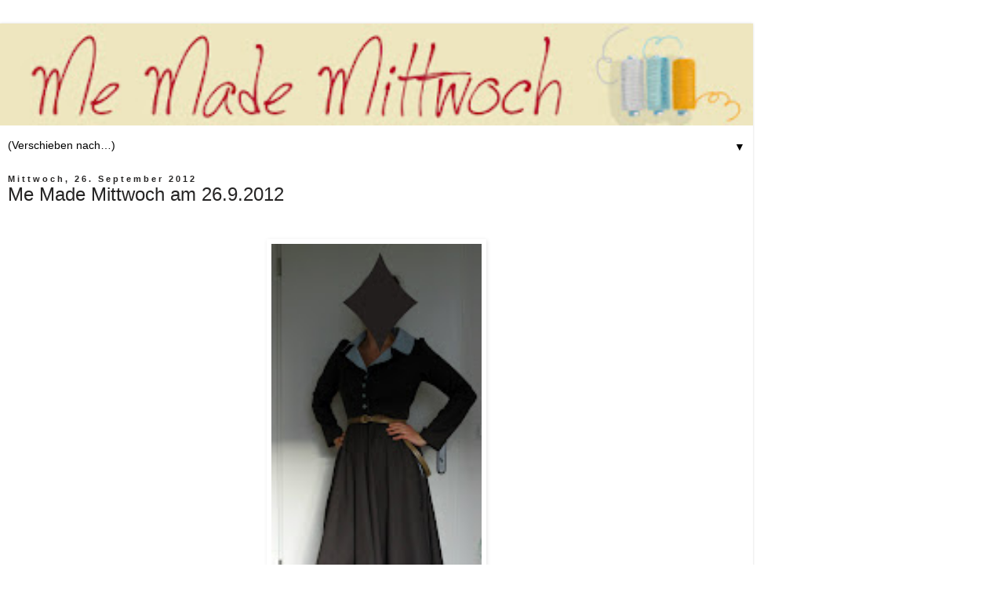

--- FILE ---
content_type: text/html; charset=UTF-8
request_url: https://memademittwoch.blogspot.com/2012/09/me-made-mittwoch-am-2692012.html?showComment=1348637325377&m=1
body_size: 24003
content:
<!DOCTYPE html>
<html class='v2' dir='ltr' lang='de'>
<head>
<link href='https://www.blogger.com/static/v1/widgets/3772415480-widget_css_mobile_2_bundle.css' rel='stylesheet' type='text/css'/>
<meta content='width=device-width,initial-scale=1.0,minimum-scale=1.0,maximum-scale=1.0' name='viewport'/>
<meta content='text/html; charset=UTF-8' http-equiv='Content-Type'/>
<meta content='blogger' name='generator'/>
<link href='https://memademittwoch.blogspot.com/favicon.ico' rel='icon' type='image/x-icon'/>
<link href='https://memademittwoch.blogspot.com/2012/09/me-made-mittwoch-am-2692012.html' rel='canonical'/>
<link rel="alternate" type="application/atom+xml" title="Me Made Mittwoch - Atom" href="https://memademittwoch.blogspot.com/feeds/posts/default" />
<link rel="alternate" type="application/rss+xml" title="Me Made Mittwoch - RSS" href="https://memademittwoch.blogspot.com/feeds/posts/default?alt=rss" />
<link rel="service.post" type="application/atom+xml" title="Me Made Mittwoch - Atom" href="https://www.blogger.com/feeds/2051196857045850155/posts/default" />

<link rel="alternate" type="application/atom+xml" title="Me Made Mittwoch - Atom" href="https://memademittwoch.blogspot.com/feeds/6372816063241834627/comments/default" />
<!--Can't find substitution for tag [blog.ieCssRetrofitLinks]-->
<link href='https://blogger.googleusercontent.com/img/b/R29vZ2xl/AVvXsEiOdk-ENVEh3Xcde8m-wRbSD1eUfvvGAi03fmuHwOLfMjr_oNuHve1Uvw52geOQxpKhIllkFlWAqksjalVsBogfRSLmFUCVFeW_1daZYzkb59pHg-OI-NiEbiQrQJKBTs7-fMkTvT7X-xwM/s640/IMGP3682.JPG' rel='image_src'/>
<meta content='https://memademittwoch.blogspot.com/2012/09/me-made-mittwoch-am-2692012.html' property='og:url'/>
<meta content='Me Made Mittwoch am 26.9.2012' property='og:title'/>
<meta content='Ein Mitmach-Blog für DIY-Mode: Selbstgenähte Kleidung, Schnittmuster, Stoffe, Sew-alongs.  Jeden ersten Mittwoch im Monat. Blogparty Verllinkung' property='og:description'/>
<meta content='https://blogger.googleusercontent.com/img/b/R29vZ2xl/AVvXsEiOdk-ENVEh3Xcde8m-wRbSD1eUfvvGAi03fmuHwOLfMjr_oNuHve1Uvw52geOQxpKhIllkFlWAqksjalVsBogfRSLmFUCVFeW_1daZYzkb59pHg-OI-NiEbiQrQJKBTs7-fMkTvT7X-xwM/w1200-h630-p-k-no-nu/IMGP3682.JPG' property='og:image'/>
<title>Me Made Mittwoch: Me Made Mittwoch am 26.9.2012</title>
<style id='page-skin-1' type='text/css'><!--
/*
-----------------------------------------------
Blogger Template Style
Name:     Simple
Designer: Blogger
URL:      www.blogger.com
----------------------------------------------- */
/* Content
----------------------------------------------- */
body {
font: normal normal 12px 'Trebuchet MS', Trebuchet, Verdana, sans-serif;
color: #262525;
background: #ffffff none repeat scroll top left;
padding: 0 0 0 0;
}
html body .region-inner {
min-width: 0;
max-width: 100%;
width: auto;
}
h2 {
font-size: 22px;
}
a:link {
text-decoration:none;
color: #b80a0a;
}
a:visited {
text-decoration:none;
color: #262525;
}
a:hover {
text-decoration:underline;
color: #7b0000;
}
.body-fauxcolumn-outer .fauxcolumn-inner {
background: transparent none repeat scroll top left;
_background-image: none;
}
.body-fauxcolumn-outer .cap-top {
position: absolute;
z-index: 1;
height: 400px;
width: 100%;
}
.body-fauxcolumn-outer .cap-top .cap-left {
width: 100%;
background: transparent none repeat-x scroll top left;
_background-image: none;
}
.content-outer {
-moz-box-shadow: 0 0 0 rgba(0, 0, 0, .15);
-webkit-box-shadow: 0 0 0 rgba(0, 0, 0, .15);
-goog-ms-box-shadow: 0 0 0 #333333;
box-shadow: 0 0 0 rgba(0, 0, 0, .15);
margin-bottom: 1px;
}
.content-inner {
padding: 10px 40px;
}
.content-inner {
background-color: #ffffff;
}
/* Header
----------------------------------------------- */
.header-outer {
background: transparent none repeat-x scroll 0 -400px;
_background-image: none;
}
.Header h1 {
font: normal normal 40px 'Trebuchet MS',Trebuchet,Verdana,sans-serif;
color: #000000;
text-shadow: 0 0 0 rgba(0, 0, 0, .2);
}
.Header h1 a {
color: #000000;
}
.Header .description {
font-size: 18px;
color: #000000;
}
.header-inner .Header .titlewrapper {
padding: 22px 0;
}
.header-inner .Header .descriptionwrapper {
padding: 0 0;
}
/* Tabs
----------------------------------------------- */
.tabs-inner .section:first-child {
border-top: 0 solid #ffffff;
}
.tabs-inner .section:first-child ul {
margin-top: -1px;
border-top: 1px solid #ffffff;
border-left: 1px solid #ffffff;
border-right: 1px solid #ffffff;
}
.tabs-inner .widget ul {
background: transparent none repeat-x scroll 0 -800px;
_background-image: none;
border-bottom: 1px solid #ffffff;
margin-top: 0;
margin-left: -30px;
margin-right: -30px;
}
.tabs-inner .widget li a {
display: inline-block;
padding: .6em 1em;
font: normal normal 12px 'Trebuchet MS', Trebuchet, Verdana, sans-serif;
color: #000000;
border-left: 1px solid #ffffff;
border-right: 1px solid #ffffff;
}
.tabs-inner .widget li:first-child a {
border-left: none;
}
.tabs-inner .widget li.selected a, .tabs-inner .widget li a:hover {
color: #000000;
background-color: rgba(0, 0, 0, 0);
text-decoration: none;
}
/* Columns
----------------------------------------------- */
.main-outer {
border-top: 0 solid #dddddd;
}
.fauxcolumn-left-outer .fauxcolumn-inner {
border-right: 1px solid #dddddd;
}
.fauxcolumn-right-outer .fauxcolumn-inner {
border-left: 1px solid #dddddd;
}
/* Headings
----------------------------------------------- */
div.widget > h2,
div.widget h2.title {
margin: 0 0 1em 0;
font: normal bold 11px 'Trebuchet MS',Trebuchet,Verdana,sans-serif;
color: #000000;
}
/* Widgets
----------------------------------------------- */
.widget .zippy {
color: #999999;
text-shadow: 2px 2px 1px rgba(0, 0, 0, .1);
}
.widget .popular-posts ul {
list-style: none;
}
/* Posts
----------------------------------------------- */
h2.date-header {
font: normal bold 11px Arial, Tahoma, Helvetica, FreeSans, sans-serif;
}
.date-header span {
background-color: rgba(0, 0, 0, 0);
color: #262525;
padding: 0.4em;
letter-spacing: 3px;
margin: inherit;
}
.main-inner {
padding-top: 35px;
padding-bottom: 65px;
}
.main-inner .column-center-inner {
padding: 0 0;
}
.main-inner .column-center-inner .section {
margin: 0 1em;
}
.post {
margin: 0 0 45px 0;
}
h3.post-title, .comments h4 {
font: normal normal 22px 'Trebuchet MS',Trebuchet,Verdana,sans-serif;
margin: .75em 0 0;
}
.post-body {
font-size: 110%;
line-height: 1.4;
position: relative;
}
.post-body img, .post-body .tr-caption-container, .Profile img, .Image img,
.BlogList .item-thumbnail img {
padding: 2px;
background: rgba(0, 0, 0, 0);
border: 1px solid rgba(0, 0, 0, 0);
-moz-box-shadow: 1px 1px 5px rgba(0, 0, 0, .1);
-webkit-box-shadow: 1px 1px 5px rgba(0, 0, 0, .1);
box-shadow: 1px 1px 5px rgba(0, 0, 0, .1);
}
.post-body img, .post-body .tr-caption-container {
padding: 5px;
}
.post-body .tr-caption-container {
color: #262525;
}
.post-body .tr-caption-container img {
padding: 0;
background: transparent;
border: none;
-moz-box-shadow: 0 0 0 rgba(0, 0, 0, .1);
-webkit-box-shadow: 0 0 0 rgba(0, 0, 0, .1);
box-shadow: 0 0 0 rgba(0, 0, 0, .1);
}
.post-header {
margin: 0 0 1.5em;
line-height: 1.6;
font-size: 90%;
}
.post-footer {
margin: 20px -2px 0;
padding: 5px 10px;
color: #666666;
background-color: #eeeeee;
border-bottom: 1px solid rgba(0, 0, 0, 0);
line-height: 1.6;
font-size: 90%;
}
#comments .comment-author {
padding-top: 1.5em;
border-top: 1px solid #dddddd;
background-position: 0 1.5em;
}
#comments .comment-author:first-child {
padding-top: 0;
border-top: none;
}
.avatar-image-container {
margin: .2em 0 0;
}
#comments .avatar-image-container img {
border: 1px solid rgba(0, 0, 0, 0);
}
/* Comments
----------------------------------------------- */
.comments .comments-content .icon.blog-author {
background-repeat: no-repeat;
background-image: url([data-uri]);
}
.comments .comments-content .loadmore a {
border-top: 1px solid #999999;
border-bottom: 1px solid #999999;
}
.comments .comment-thread.inline-thread {
background-color: #eeeeee;
}
.comments .continue {
border-top: 2px solid #999999;
}
/* Accents
---------------------------------------------- */
.section-columns td.columns-cell {
border-left: 1px solid #dddddd;
}
.blog-pager {
background: transparent url(https://resources.blogblog.com/blogblog/data/1kt/simple/paging_dot.png) repeat-x scroll top center;
}
.blog-pager-older-link, .home-link,
.blog-pager-newer-link {
background-color: #ffffff;
padding: 5px;
}
.footer-outer {
border-top: 1px dashed #bbbbbb;
}
/* Mobile
----------------------------------------------- */
body.mobile  {
background-size: auto;
}
.mobile .body-fauxcolumn-outer {
background: transparent none repeat scroll top left;
}
.mobile .body-fauxcolumn-outer .cap-top {
background-size: 100% auto;
}
.mobile .content-outer {
-webkit-box-shadow: 0 0 3px rgba(0, 0, 0, .15);
box-shadow: 0 0 3px rgba(0, 0, 0, .15);
}
.mobile .tabs-inner .widget ul {
margin-left: 0;
margin-right: 0;
}
.mobile .post {
margin: 0;
}
.mobile .main-inner .column-center-inner .section {
margin: 0;
}
.mobile .date-header span {
padding: 0.1em 10px;
margin: 0 -10px;
}
.mobile h3.post-title {
margin: 0;
}
.mobile .blog-pager {
background: transparent none no-repeat scroll top center;
}
.mobile .footer-outer {
border-top: none;
}
.mobile .main-inner, .mobile .footer-inner {
background-color: #ffffff;
}
.mobile-index-contents {
color: #262525;
}
.mobile-link-button {
background-color: #b80a0a;
}
.mobile-link-button a:link, .mobile-link-button a:visited {
color: #ffffff;
}
.mobile .tabs-inner .section:first-child {
border-top: none;
}
.mobile .tabs-inner .PageList .widget-content {
background-color: rgba(0, 0, 0, 0);
color: #000000;
border-top: 1px solid #ffffff;
border-bottom: 1px solid #ffffff;
}
.mobile .tabs-inner .PageList .widget-content .pagelist-arrow {
border-left: 1px solid #ffffff;
}

--></style>
<style id='template-skin-1' type='text/css'><!--
body {
min-width: 960px;
}
.content-outer, .content-fauxcolumn-outer, .region-inner {
min-width: 960px;
max-width: 960px;
_width: 960px;
}
.main-inner .columns {
padding-left: 0;
padding-right: 0;
}
.main-inner .fauxcolumn-center-outer {
left: 0;
right: 0;
/* IE6 does not respect left and right together */
_width: expression(this.parentNode.offsetWidth -
parseInt("0") -
parseInt("0") + 'px');
}
.main-inner .fauxcolumn-left-outer {
width: 0;
}
.main-inner .fauxcolumn-right-outer {
width: 0;
}
.main-inner .column-left-outer {
width: 0;
right: 100%;
margin-left: -0;
}
.main-inner .column-right-outer {
width: 0;
margin-right: -0;
}
#layout {
min-width: 0;
}
#layout .content-outer {
min-width: 0;
width: 800px;
}
#layout .region-inner {
min-width: 0;
width: auto;
}
body#layout div.add_widget {
padding: 8px;
}
body#layout div.add_widget a {
margin-left: 32px;
}
--></style>
<link href='https://www.blogger.com/dyn-css/authorization.css?targetBlogID=2051196857045850155&amp;zx=91b655ea-03af-4c29-b43b-095638bde238' media='none' onload='if(media!=&#39;all&#39;)media=&#39;all&#39;' rel='stylesheet'/><noscript><link href='https://www.blogger.com/dyn-css/authorization.css?targetBlogID=2051196857045850155&amp;zx=91b655ea-03af-4c29-b43b-095638bde238' rel='stylesheet'/></noscript>
<meta name='google-adsense-platform-account' content='ca-host-pub-1556223355139109'/>
<meta name='google-adsense-platform-domain' content='blogspot.com'/>

</head>
<body class='loading mobile variant-simplysimple'>
<div class='navbar section' id='navbar' name='Navbar'><div class='widget Navbar' data-version='1' id='Navbar1'><script type="text/javascript">
    function setAttributeOnload(object, attribute, val) {
      if(window.addEventListener) {
        window.addEventListener('load',
          function(){ object[attribute] = val; }, false);
      } else {
        window.attachEvent('onload', function(){ object[attribute] = val; });
      }
    }
  </script>
<script type="text/javascript">
(function() {
var script = document.createElement('script');
script.type = 'text/javascript';
script.src = '//pagead2.googlesyndication.com/pagead/js/google_top_exp.js';
var head = document.getElementsByTagName('head')[0];
if (head) {
head.appendChild(script);
}})();
</script>
</div></div>
<div class='body-fauxcolumns'>
<div class='fauxcolumn-outer body-fauxcolumn-outer'>
<div class='cap-top'>
<div class='cap-left'></div>
<div class='cap-right'></div>
</div>
<div class='fauxborder-left'>
<div class='fauxborder-right'></div>
<div class='fauxcolumn-inner'>
</div>
</div>
<div class='cap-bottom'>
<div class='cap-left'></div>
<div class='cap-right'></div>
</div>
</div>
</div>
<div class='content'>
<div class='content-fauxcolumns'>
<div class='fauxcolumn-outer content-fauxcolumn-outer'>
<div class='cap-top'>
<div class='cap-left'></div>
<div class='cap-right'></div>
</div>
<div class='fauxborder-left'>
<div class='fauxborder-right'></div>
<div class='fauxcolumn-inner'>
</div>
</div>
<div class='cap-bottom'>
<div class='cap-left'></div>
<div class='cap-right'></div>
</div>
</div>
</div>
<div class='content-outer'>
<div class='content-cap-top cap-top'>
<div class='cap-left'></div>
<div class='cap-right'></div>
</div>
<div class='fauxborder-left content-fauxborder-left'>
<div class='fauxborder-right content-fauxborder-right'></div>
<div class='content-inner'>
<header>
<div class='header-outer'>
<div class='header-cap-top cap-top'>
<div class='cap-left'></div>
<div class='cap-right'></div>
</div>
<div class='fauxborder-left header-fauxborder-left'>
<div class='fauxborder-right header-fauxborder-right'></div>
<div class='region-inner header-inner'>
<div class='header section' id='header' name='Header'><div class='widget Header' data-version='1' id='Header1'>
<div id='header-inner'>
<a href='https://memademittwoch.blogspot.com/?m=1' style='display: block'>
<img alt='Me Made Mittwoch' height='auto; ' id='Header1_headerimg' src='https://blogger.googleusercontent.com/img/b/R29vZ2xl/AVvXsEhVThIUepkHIgxdUTePB43GSwBbHvKG8fXOynmLZz5gXjn4xLWl-baKhOUou7dbPmT9R8Nq1hHuuW3E6aC9Z8OX1WiTF_Mssz3rkUZxqw0JkfShykcHQHegfX1OBjf19DuuuDk82vDcfdfr/s400/mmm_Header_web.jpg' style='display: block' width='100%; '/>
</a>
</div>
</div></div>
</div>
</div>
<div class='header-cap-bottom cap-bottom'>
<div class='cap-left'></div>
<div class='cap-right'></div>
</div>
</div>
</header>
<div class='tabs-outer'>
<div class='tabs-cap-top cap-top'>
<div class='cap-left'></div>
<div class='cap-right'></div>
</div>
<div class='fauxborder-left tabs-fauxborder-left'>
<div class='fauxborder-right tabs-fauxborder-right'></div>
<div class='region-inner tabs-inner'>
<div class='tabs section' id='crosscol' name='Spaltenübergreifend'><div class='widget PageList' data-version='1' id='PageList1'>
<h2>Seiten</h2>
<div class='widget-content'>
<select id='PageList1_select'>
<option disabled='disabled' hidden='hidden' selected='selected' value=''>
(Verschieben nach&#8230;)
</option>
<option value='https://memademittwoch.blogspot.com/?m=1'>Blog</option>
<option value='https://memademittwoch.blogspot.com/p/wie-funktioniert-der-mmm.html?m=1'>Wie funktioniert der MMM? The Rules</option>
<option value='https://memademittwoch.blogspot.com/p/die-crew.html?m=1'>Das Team</option>
<option value='https://memademittwoch.blogspot.com/p/tutorials.html?m=1'>Tutorials</option>
<option value='https://memademittwoch.blogspot.com/p/motto-taq.html?m=1'>Mottotag am MMM</option>
<option value='https://memademittwoch.blogspot.com/p/blog-page.html?m=1'>Datenschutz</option>
</select>
<span class='pagelist-arrow'>&#9660;</span>
<div class='clear'></div>
</div>
</div></div>
<div class='tabs no-items section' id='crosscol-overflow' name='Cross-Column 2'></div>
</div>
</div>
<div class='tabs-cap-bottom cap-bottom'>
<div class='cap-left'></div>
<div class='cap-right'></div>
</div>
</div>
<div class='main-outer'>
<div class='main-cap-top cap-top'>
<div class='cap-left'></div>
<div class='cap-right'></div>
</div>
<div class='fauxborder-left main-fauxborder-left'>
<div class='fauxborder-right main-fauxborder-right'></div>
<div class='region-inner main-inner'>
<div class='columns fauxcolumns'>
<div class='fauxcolumn-outer fauxcolumn-center-outer'>
<div class='cap-top'>
<div class='cap-left'></div>
<div class='cap-right'></div>
</div>
<div class='fauxborder-left'>
<div class='fauxborder-right'></div>
<div class='fauxcolumn-inner'>
</div>
</div>
<div class='cap-bottom'>
<div class='cap-left'></div>
<div class='cap-right'></div>
</div>
</div>
<div class='fauxcolumn-outer fauxcolumn-left-outer'>
<div class='cap-top'>
<div class='cap-left'></div>
<div class='cap-right'></div>
</div>
<div class='fauxborder-left'>
<div class='fauxborder-right'></div>
<div class='fauxcolumn-inner'>
</div>
</div>
<div class='cap-bottom'>
<div class='cap-left'></div>
<div class='cap-right'></div>
</div>
</div>
<div class='fauxcolumn-outer fauxcolumn-right-outer'>
<div class='cap-top'>
<div class='cap-left'></div>
<div class='cap-right'></div>
</div>
<div class='fauxborder-left'>
<div class='fauxborder-right'></div>
<div class='fauxcolumn-inner'>
</div>
</div>
<div class='cap-bottom'>
<div class='cap-left'></div>
<div class='cap-right'></div>
</div>
</div>
<!-- corrects IE6 width calculation -->
<div class='columns-inner'>
<div class='column-center-outer'>
<div class='column-center-inner'>
<div class='main section' id='main' name='Hauptbereich'><div class='widget Blog' data-version='1' id='Blog1'>
<div class='blog-posts hfeed'>
<div class='date-outer'>
<h2 class='date-header'><span>Mittwoch, 26. September 2012</span></h2>
<div class='date-posts'>
<div class='post-outer'>
<div class='post hentry uncustomized-post-template' itemscope='itemscope' itemtype='http://schema.org/BlogPosting'>
<meta content='https://blogger.googleusercontent.com/img/b/R29vZ2xl/AVvXsEiOdk-ENVEh3Xcde8m-wRbSD1eUfvvGAi03fmuHwOLfMjr_oNuHve1Uvw52geOQxpKhIllkFlWAqksjalVsBogfRSLmFUCVFeW_1daZYzkb59pHg-OI-NiEbiQrQJKBTs7-fMkTvT7X-xwM/s72-c/IMGP3682.JPG' itemprop='image_url'/>
<meta content='2051196857045850155' itemprop='blogId'/>
<meta content='6372816063241834627' itemprop='postId'/>
<a name='6372816063241834627'></a>
<h3 class='post-title entry-title' itemprop='name'>
Me Made Mittwoch am 26.9.2012
</h3>
<div class='post-header'>
<div class='post-header-line-1'></div>
</div>
<div class='post-body entry-content' id='post-body-6372816063241834627' itemprop='articleBody'>
<br />
<div class="separator" style="clear: both; text-align: center;">
<a href="https://blogger.googleusercontent.com/img/b/R29vZ2xl/AVvXsEiOdk-ENVEh3Xcde8m-wRbSD1eUfvvGAi03fmuHwOLfMjr_oNuHve1Uvw52geOQxpKhIllkFlWAqksjalVsBogfRSLmFUCVFeW_1daZYzkb59pHg-OI-NiEbiQrQJKBTs7-fMkTvT7X-xwM/s1600/IMGP3682.JPG" imageanchor="1" style=""><img border="0" height="633" src="https://blogger.googleusercontent.com/img/b/R29vZ2xl/AVvXsEiOdk-ENVEh3Xcde8m-wRbSD1eUfvvGAi03fmuHwOLfMjr_oNuHve1Uvw52geOQxpKhIllkFlWAqksjalVsBogfRSLmFUCVFeW_1daZYzkb59pHg-OI-NiEbiQrQJKBTs7-fMkTvT7X-xwM/s280/IMGP3682.JPG" width="280" /></a></div>
<br />
<div class="separator" style="clear: both; text-align: center;">
<a href="https://blogger.googleusercontent.com/img/b/R29vZ2xl/AVvXsEgSWmBFRFbCv29mj-MaONBTKdghAqKkyz3wiLgSudp37GmeXa4Zw_PsLfQ6d6mbPTc7X4nKcSy3UeTfzsloYtKdo8-D3T25ZOwOakUN49LfjR2-3i_l7Nr7Rfcl8Zn8_m8b9Fa6aypP6xjt/s1600/IMGP3677.JPG" imageanchor="1" style=""></a></div>
<br />
<div class="separator" style="clear: both; text-align: center;">
<a href="https://blogger.googleusercontent.com/img/b/R29vZ2xl/AVvXsEihvFIv_NU_c0x17xTCPimbr5arKsFGRD4OOtDhiM2W_KnxCQT4JcvbDOa8LJzkTUHrXg2DePia4JzCZH5_scBMTZ-YZFEFyGorS1H5rMttwZMnl4_myMCY8e8nd6FiuCe0vhZ6WK3ioMMS/s1600/IMGP3686.JPG" imageanchor="1" style=""><img border="0" height="320" src="https://blogger.googleusercontent.com/img/b/R29vZ2xl/AVvXsEihvFIv_NU_c0x17xTCPimbr5arKsFGRD4OOtDhiM2W_KnxCQT4JcvbDOa8LJzkTUHrXg2DePia4JzCZH5_scBMTZ-YZFEFyGorS1H5rMttwZMnl4_myMCY8e8nd6FiuCe0vhZ6WK3ioMMS/s320/IMGP3686.JPG" width="182" /></a></div>
<br />
Willkommen zu einer weiteren Me Made Runde. Ich trage heute "das Bürokleid", dessen Entstehungsprozess ihr in <a href="//www.blogger.com/%3C%21--%20start%20InLinkz%20script%20--%3E%20%3Cscript%20type=%22text/javascript%22%20src=%22http://www.inlinkz.com/cs.php?id=195657%22%3E%3C/script%3E+%3C!--+end+InLinkz+script+--%3E" target="_blank">meinem Blog</a> in den letzten Tagen beobachten konntet. Bei jedem Kleidungsstück, das man selbst macht, gibt es ja einige Hürden zu bewältigen oder auch Fehlentscheidungen, was Farbkombinationen, Stoffwahl oder Details angeht. Manchmal hat man auch einfach einen schrecklichen Knoten im Hirn und versteht einen Teil der Anleitung ganz und gar nicht, die einzelnen Schritte gelingen einfach nicht (ich sage nur Nähanleitungen in Burda und Co...). Manchmal ist die Passform ganz anders als gedacht und fast immer ist die Herstellung doch ein kleines bisschen aufwendiger als gedacht. Bei diesem Kleid war ich z.B. mit meinem ersten Ärmelversuch völlig auf dem Holzweg und hab einen wertvollen Nähabend dafür verplempert. <br />
<br />
Vielleicht habt ihr heute ja auch mal Lust darüber zu berichten, ob beim Nähen oder Stricken eures heutigen Outfits alles glatt ging oder ob es unerwartete Hürden gab? Es ist für alle anderen Selbermacherinnen sicher beruhigend zu wissen, dass anderen auch nicht immer alles auf Anhieb gelingt! Mein Tipp ist, Sachen die unzufrieden machen erstmal <strike>in die Ecke zu pfeffern</strike> beiseite zu legen und ein ganz bisschen Gras drüber wachsen zu lassen. Vielleicht eine Woche oder zwei. Aber nicht viel länger, sonst gibt es schnell eine sogenannte Nähleiche! Wenn man sich mit etwas Abstand&nbsp; - aber immer noch in Erinnerung daran, was man da eigentlich vorhatte -&nbsp; noch mal dransetzt, dann haben viele Klamotten doch noch Perspektive, so zumindest meine Erfahrung. Wenn es dann doch gar nichts wird: Brauchbares wie Knöpfe und Reißverschlüsse abtrennen und weg damit.<br />
<br />
Ich bin mit meinem Kleid übrigens sehr glücklich, auch wenn ich eigentlich noch einen passenden Gürtel haben wollte (und den Reststoff zu schnell und unüberlegt entsorgte) und obwohl meine voll originelle Ärmelidee mit zwei entschlossenen Scherenschnitten den Weg alles Irdischen kennenlernen musste.<br />
<br />
<div class="separator" style="clear: both; text-align: center;">
<a href="https://blogger.googleusercontent.com/img/b/R29vZ2xl/AVvXsEgSWmBFRFbCv29mj-MaONBTKdghAqKkyz3wiLgSudp37GmeXa4Zw_PsLfQ6d6mbPTc7X4nKcSy3UeTfzsloYtKdo8-D3T25ZOwOakUN49LfjR2-3i_l7Nr7Rfcl8Zn8_m8b9Fa6aypP6xjt/s1600/IMGP3677.JPG" imageanchor="1" style=""><img border="0" height="187" src="https://blogger.googleusercontent.com/img/b/R29vZ2xl/AVvXsEgSWmBFRFbCv29mj-MaONBTKdghAqKkyz3wiLgSudp37GmeXa4Zw_PsLfQ6d6mbPTc7X4nKcSy3UeTfzsloYtKdo8-D3T25ZOwOakUN49LfjR2-3i_l7Nr7Rfcl8Zn8_m8b9Fa6aypP6xjt/s280/IMGP3677.JPG" width="280" /></a></div>
<br />
Was vom Ärmelversuch übrig blieb: Die Ärmelsäume sind mit Schrägband versäubert, das blitzt sehr schön hervor. Klein aber fein, bei Kaufkleidung jedenfalls selten.<br />
<br />
&nbsp;P.S. Bitte lest - wenn noch nicht geschehen - bevor ihr euch in die Linkliste eintragt noch mal unsere <a href="http://www.memademittwoch.blogspot.de/2012/09/mmm-regeln-jetzt-mal-ernsthaft.html" target="_blank">Anmerkungen zu den Mitmachregeln</a> und unserem Umgang damit!&nbsp; Noch mal ganz kurz: Beim Me Made Mittwoch geht es um Kleidung für Erwachsene an der Frau!<br />
<br />
So, und jetzt ihr!<br />
<br />
<!-- start InLinkz script -->

<script src="//www.inlinkz.com/cs.php?id=195657" type="text/javascript"></script>

<!-- end InLinkz script -->
<div style='clear: both;'></div>
</div>
<div class='post-footer'>
<div class='post-footer-line post-footer-line-1'>
<span class='post-author vcard'>
<span class='fn' itemprop='author' itemscope='itemscope' itemtype='http://schema.org/Person'>
<meta content='https://www.blogger.com/profile/09363068627465057115' itemprop='url'/>
<a href='https://www.blogger.com/profile/09363068627465057115' rel='author' title='author profile'>
<span itemprop='name'>MeMadeMittwoch</span>
</a>
</span>
</span>
<span class='post-timestamp'>
um
<meta content='https://memademittwoch.blogspot.com/2012/09/me-made-mittwoch-am-2692012.html' itemprop='url'/>
<a class='timestamp-link' href='https://memademittwoch.blogspot.com/2012/09/me-made-mittwoch-am-2692012.html?m=1' rel='bookmark' title='permanent link'><abbr class='published' itemprop='datePublished' title='2012-09-26T06:30:00+02:00'>06:30</abbr></a>
</span>
<span class='post-comment-link'>
</span>
</div>
<div class='post-footer-line post-footer-line-2'>
<div class='mobile-link-button goog-inline-block' id='mobile-share-button'>
<a href='javascript:void(0);'>Teilen</a>
</div>
</div>
</div>
</div>
<div class='comments' id='comments'>
<a name='comments'></a>
<h4>33 Kommentare:</h4>
<div class='comments-content'>
<script async='async' src='' type='text/javascript'></script>
<script type='text/javascript'>
    (function() {
      var items = null;
      var msgs = null;
      var config = {};

// <![CDATA[
      var cursor = null;
      if (items && items.length > 0) {
        cursor = parseInt(items[items.length - 1].timestamp) + 1;
      }

      var bodyFromEntry = function(entry) {
        var text = (entry &&
                    ((entry.content && entry.content.$t) ||
                     (entry.summary && entry.summary.$t))) ||
            '';
        if (entry && entry.gd$extendedProperty) {
          for (var k in entry.gd$extendedProperty) {
            if (entry.gd$extendedProperty[k].name == 'blogger.contentRemoved') {
              return '<span class="deleted-comment">' + text + '</span>';
            }
          }
        }
        return text;
      }

      var parse = function(data) {
        cursor = null;
        var comments = [];
        if (data && data.feed && data.feed.entry) {
          for (var i = 0, entry; entry = data.feed.entry[i]; i++) {
            var comment = {};
            // comment ID, parsed out of the original id format
            var id = /blog-(\d+).post-(\d+)/.exec(entry.id.$t);
            comment.id = id ? id[2] : null;
            comment.body = bodyFromEntry(entry);
            comment.timestamp = Date.parse(entry.published.$t) + '';
            if (entry.author && entry.author.constructor === Array) {
              var auth = entry.author[0];
              if (auth) {
                comment.author = {
                  name: (auth.name ? auth.name.$t : undefined),
                  profileUrl: (auth.uri ? auth.uri.$t : undefined),
                  avatarUrl: (auth.gd$image ? auth.gd$image.src : undefined)
                };
              }
            }
            if (entry.link) {
              if (entry.link[2]) {
                comment.link = comment.permalink = entry.link[2].href;
              }
              if (entry.link[3]) {
                var pid = /.*comments\/default\/(\d+)\?.*/.exec(entry.link[3].href);
                if (pid && pid[1]) {
                  comment.parentId = pid[1];
                }
              }
            }
            comment.deleteclass = 'item-control blog-admin';
            if (entry.gd$extendedProperty) {
              for (var k in entry.gd$extendedProperty) {
                if (entry.gd$extendedProperty[k].name == 'blogger.itemClass') {
                  comment.deleteclass += ' ' + entry.gd$extendedProperty[k].value;
                } else if (entry.gd$extendedProperty[k].name == 'blogger.displayTime') {
                  comment.displayTime = entry.gd$extendedProperty[k].value;
                }
              }
            }
            comments.push(comment);
          }
        }
        return comments;
      };

      var paginator = function(callback) {
        if (hasMore()) {
          var url = config.feed + '?alt=json&v=2&orderby=published&reverse=false&max-results=50';
          if (cursor) {
            url += '&published-min=' + new Date(cursor).toISOString();
          }
          window.bloggercomments = function(data) {
            var parsed = parse(data);
            cursor = parsed.length < 50 ? null
                : parseInt(parsed[parsed.length - 1].timestamp) + 1
            callback(parsed);
            window.bloggercomments = null;
          }
          url += '&callback=bloggercomments';
          var script = document.createElement('script');
          script.type = 'text/javascript';
          script.src = url;
          document.getElementsByTagName('head')[0].appendChild(script);
        }
      };
      var hasMore = function() {
        return !!cursor;
      };
      var getMeta = function(key, comment) {
        if ('iswriter' == key) {
          var matches = !!comment.author
              && comment.author.name == config.authorName
              && comment.author.profileUrl == config.authorUrl;
          return matches ? 'true' : '';
        } else if ('deletelink' == key) {
          return config.baseUri + '/comment/delete/'
               + config.blogId + '/' + comment.id;
        } else if ('deleteclass' == key) {
          return comment.deleteclass;
        }
        return '';
      };

      var replybox = null;
      var replyUrlParts = null;
      var replyParent = undefined;

      var onReply = function(commentId, domId) {
        if (replybox == null) {
          // lazily cache replybox, and adjust to suit this style:
          replybox = document.getElementById('comment-editor');
          if (replybox != null) {
            replybox.height = '250px';
            replybox.style.display = 'block';
            replyUrlParts = replybox.src.split('#');
          }
        }
        if (replybox && (commentId !== replyParent)) {
          replybox.src = '';
          document.getElementById(domId).insertBefore(replybox, null);
          replybox.src = replyUrlParts[0]
              + (commentId ? '&parentID=' + commentId : '')
              + '#' + replyUrlParts[1];
          replyParent = commentId;
        }
      };

      var hash = (window.location.hash || '#').substring(1);
      var startThread, targetComment;
      if (/^comment-form_/.test(hash)) {
        startThread = hash.substring('comment-form_'.length);
      } else if (/^c[0-9]+$/.test(hash)) {
        targetComment = hash.substring(1);
      }

      // Configure commenting API:
      var configJso = {
        'maxDepth': config.maxThreadDepth
      };
      var provider = {
        'id': config.postId,
        'data': items,
        'loadNext': paginator,
        'hasMore': hasMore,
        'getMeta': getMeta,
        'onReply': onReply,
        'rendered': true,
        'initComment': targetComment,
        'initReplyThread': startThread,
        'config': configJso,
        'messages': msgs
      };

      var render = function() {
        if (window.goog && window.goog.comments) {
          var holder = document.getElementById('comment-holder');
          window.goog.comments.render(holder, provider);
        }
      };

      // render now, or queue to render when library loads:
      if (window.goog && window.goog.comments) {
        render();
      } else {
        window.goog = window.goog || {};
        window.goog.comments = window.goog.comments || {};
        window.goog.comments.loadQueue = window.goog.comments.loadQueue || [];
        window.goog.comments.loadQueue.push(render);
      }
    })();
// ]]>
  </script>
<div id='comment-holder'>
<div class="comment-thread toplevel-thread"><ol id="top-ra"><li class="comment" id="c10875050700943137"><div class="avatar-image-container"><img src="//blogger.googleusercontent.com/img/b/R29vZ2xl/AVvXsEiSyp_pgtzN92HLtwb1ensDch1Z9Bfk0GqS6xME4tjZyQBc20AWePGLyJjMz0EfSc69OpDMy6VynBQ7TAqQCeLuTN0vdIx9RxaPCKqMV2_kG98wkT36ID2_DOljbV5o-N4/s45-c/Profilbild.jpg" alt=""/></div><div class="comment-block"><div class="comment-header"><cite class="user"><a href="https://www.blogger.com/profile/16171458445104810749" rel="nofollow">spielpause</a></cite><span class="icon user "></span><span class="datetime secondary-text"><a rel="nofollow" href="https://memademittwoch.blogspot.com/2012/09/me-made-mittwoch-am-2692012.html?showComment=1348634577798&amp;m=1#c10875050700943137">26. September 2012 um 06:42</a></span></div><p class="comment-content">Liebe Catherine, schön siehst Du wieder aus an diesem Morgen...! Und das trotz der Nähstrapazen. Ich bewundere Deine Entschlossenheit. Meine Motivation ist oft im Keller, sobald ich merke, dass etwas schief gelaufen ist. Fertig wird es zwar trotzdem irgendwie, allerdings liegen die Teile dann ungeachtet in der hintersten Ecke des Kleiderschranks. Vielleicht bessert sich das mit der Erfahrung, manche (Passform-)Probleme weiß ich bisher aus Unwissenheit einfach noch nicht zu beseitigen. Aber der Blick schärft sich mit jedem neuen Kleidungsstück und ich nähe inzwischen tragbare Dinge, die mir vor einem Jahr noch nicht gelungen wären. Nichtdestotrotz ist es heute bei mir nur etwas ganz eiliges, <a href="http://spielpause.blogspot.de/2012/09/me-made-mittwoch-fur-eilige.html" rel="nofollow">einfaches</a> geworden. Eigentlich perfekt für Nähanfänger...<br>Herzliche Grüße, Marja</p><span class="comment-actions secondary-text"><a class="comment-reply" target="_self" data-comment-id="10875050700943137">Antworten</a><span class="item-control blog-admin blog-admin pid-1718249913"><a target="_self" href="https://www.blogger.com/comment/delete/2051196857045850155/10875050700943137">Löschen</a></span></span></div><div class="comment-replies"><div id="c10875050700943137-rt" class="comment-thread inline-thread hidden"><span class="thread-toggle thread-expanded"><span class="thread-arrow"></span><span class="thread-count"><a target="_self">Antworten</a></span></span><ol id="c10875050700943137-ra" class="thread-chrome thread-expanded"><div></div><div id="c10875050700943137-continue" class="continue"><a class="comment-reply" target="_self" data-comment-id="10875050700943137">Antworten</a></div></ol></div></div><div class="comment-replybox-single" id="c10875050700943137-ce"></div></li><li class="comment" id="c8930392044116401417"><div class="avatar-image-container"><img src="//blogger.googleusercontent.com/img/b/R29vZ2xl/AVvXsEjGmZ55ufXQ7yABVb5woiW5wVFKHaFy3HIkcMY_7URR0YP8RrxHwQdvG3ISDPBDYmwrKNzvib_5P8TR06ZSjqdGXL-ieCi69LTCUDyXfbJfHzDyTrowixRfix0ZkZjcdA/s45-c/IMG_1168+Kopie.jpg" alt=""/></div><div class="comment-block"><div class="comment-header"><cite class="user"><a href="https://www.blogger.com/profile/03305960170681969261" rel="nofollow">Novia</a></cite><span class="icon user "></span><span class="datetime secondary-text"><a rel="nofollow" href="https://memademittwoch.blogspot.com/2012/09/me-made-mittwoch-am-2692012.html?showComment=1348634886739&amp;m=1#c8930392044116401417">26. September 2012 um 06:48</a></span></div><p class="comment-content">Ich habe den Entstehungsprozess Bürokleid ja auch verfolgt.... und ich bin beeindruckt vom Ergebnis. Sieht toll aus. Schlicht und trotzdem besonders. Und es steht dir ausgezeichnet!</p><span class="comment-actions secondary-text"><a class="comment-reply" target="_self" data-comment-id="8930392044116401417">Antworten</a><span class="item-control blog-admin blog-admin pid-475220362"><a target="_self" href="https://www.blogger.com/comment/delete/2051196857045850155/8930392044116401417">Löschen</a></span></span></div><div class="comment-replies"><div id="c8930392044116401417-rt" class="comment-thread inline-thread hidden"><span class="thread-toggle thread-expanded"><span class="thread-arrow"></span><span class="thread-count"><a target="_self">Antworten</a></span></span><ol id="c8930392044116401417-ra" class="thread-chrome thread-expanded"><div></div><div id="c8930392044116401417-continue" class="continue"><a class="comment-reply" target="_self" data-comment-id="8930392044116401417">Antworten</a></div></ol></div></div><div class="comment-replybox-single" id="c8930392044116401417-ce"></div></li><li class="comment" id="c8604719702316865198"><div class="avatar-image-container"><img src="//blogger.googleusercontent.com/img/b/R29vZ2xl/AVvXsEgBGneUSMG7d-MW9M5F5M7PzttLDLC5cbiE5AX14IlYu7C3mfn9B0pTPlEYXaa52UA0abRbeSsiFre-CtJkUp6Z78LUPX_k4ho0eKTLhWcrXbUF5UrSUWfqyKZ3WuSVMA/s45-c/*" alt=""/></div><div class="comment-block"><div class="comment-header"><cite class="user"><a href="https://www.blogger.com/profile/16337543685141815636" rel="nofollow">Judy</a></cite><span class="icon user "></span><span class="datetime secondary-text"><a rel="nofollow" href="https://memademittwoch.blogspot.com/2012/09/me-made-mittwoch-am-2692012.html?showComment=1348634968632&amp;m=1#c8604719702316865198">26. September 2012 um 06:49</a></span></div><p class="comment-content">Das Kleid ist toll und Du hast gezeigt, dass man es schaffen kann...<br>Danke!<br>Einen schönen Mittwoch!<br>LG Judy</p><span class="comment-actions secondary-text"><a class="comment-reply" target="_self" data-comment-id="8604719702316865198">Antworten</a><span class="item-control blog-admin blog-admin pid-2003563137"><a target="_self" href="https://www.blogger.com/comment/delete/2051196857045850155/8604719702316865198">Löschen</a></span></span></div><div class="comment-replies"><div id="c8604719702316865198-rt" class="comment-thread inline-thread hidden"><span class="thread-toggle thread-expanded"><span class="thread-arrow"></span><span class="thread-count"><a target="_self">Antworten</a></span></span><ol id="c8604719702316865198-ra" class="thread-chrome thread-expanded"><div></div><div id="c8604719702316865198-continue" class="continue"><a class="comment-reply" target="_self" data-comment-id="8604719702316865198">Antworten</a></div></ol></div></div><div class="comment-replybox-single" id="c8604719702316865198-ce"></div></li><li class="comment" id="c7735322037137250505"><div class="avatar-image-container"><img src="//blogger.googleusercontent.com/img/b/R29vZ2xl/AVvXsEgjtHsqlVVk8bKyMIKFDw_u4EC5vmLN-b-7o51HQSA2Y25iI71JHoBxouHjd4bCvkcYi4dZ_c0JFtMoXmAm7JYzjuSRWqSsspD-GRMASJC6wxAIZnuETQzfNK9Xx9F0lnE/s45-c/Pilz.jpg" alt=""/></div><div class="comment-block"><div class="comment-header"><cite class="user"><a href="https://www.blogger.com/profile/09455520574985169182" rel="nofollow">Elsa</a></cite><span class="icon user "></span><span class="datetime secondary-text"><a rel="nofollow" href="https://memademittwoch.blogspot.com/2012/09/me-made-mittwoch-am-2692012.html?showComment=1348635149632&amp;m=1#c7735322037137250505">26. September 2012 um 06:52</a></span></div><p class="comment-content">An irgendeiner Stelle bei komplizierteren Sachen gebe ich immer erst einmal auf - und das Teil kommt in den Nähkorb. Mit ein bisschen Abstand geht es dann tatsächlich wieder besser. <br>Die Farben des Kleides finde ich klasse und es war sehr spannend, die Entstehung mitverfolgen zu können. <br>Liebe GRüße<br>Elsa</p><span class="comment-actions secondary-text"><a class="comment-reply" target="_self" data-comment-id="7735322037137250505">Antworten</a><span class="item-control blog-admin blog-admin pid-344449327"><a target="_self" href="https://www.blogger.com/comment/delete/2051196857045850155/7735322037137250505">Löschen</a></span></span></div><div class="comment-replies"><div id="c7735322037137250505-rt" class="comment-thread inline-thread hidden"><span class="thread-toggle thread-expanded"><span class="thread-arrow"></span><span class="thread-count"><a target="_self">Antworten</a></span></span><ol id="c7735322037137250505-ra" class="thread-chrome thread-expanded"><div></div><div id="c7735322037137250505-continue" class="continue"><a class="comment-reply" target="_self" data-comment-id="7735322037137250505">Antworten</a></div></ol></div></div><div class="comment-replybox-single" id="c7735322037137250505-ce"></div></li><li class="comment" id="c1793569022454722056"><div class="avatar-image-container"><img src="//blogger.googleusercontent.com/img/b/R29vZ2xl/AVvXsEh6JCT3JJEu45oaShM7CR0IU3WAuwepwyMsZaRZfIfLf0DlsMHfFC0g1yDDytFAiWkQXFRk-7Bnibqq2-yYOa5eq68ciDWl6KWL4TYk4J507mroqFPJS3ohwmNUR2vZCA/s45-c/Auge.JPG" alt=""/></div><div class="comment-block"><div class="comment-header"><cite class="user"><a href="https://www.blogger.com/profile/02944555296589641332" rel="nofollow">Stefanie</a></cite><span class="icon user "></span><span class="datetime secondary-text"><a rel="nofollow" href="https://memademittwoch.blogspot.com/2012/09/me-made-mittwoch-am-2692012.html?showComment=1348636986669&amp;m=1#c1793569022454722056">26. September 2012 um 07:23</a></span></div><p class="comment-content">Mensch Catherine, das sieht super aus! Wenn Du BürokollegInnen hast, die können sich aber freuen :-)<br>Und nicht verzweifeln: Die Regeln sind gut, klar und verständlich, wer das nicht mag, soll halt woanders posten. Und zu ernst wird die Sache mit so ein paar Regelchen nun wirklich auch nicht...<br><br>Liebe Grüße,<br>Stefanie</p><span class="comment-actions secondary-text"><a class="comment-reply" target="_self" data-comment-id="1793569022454722056">Antworten</a><span class="item-control blog-admin blog-admin pid-1026667699"><a target="_self" href="https://www.blogger.com/comment/delete/2051196857045850155/1793569022454722056">Löschen</a></span></span></div><div class="comment-replies"><div id="c1793569022454722056-rt" class="comment-thread inline-thread hidden"><span class="thread-toggle thread-expanded"><span class="thread-arrow"></span><span class="thread-count"><a target="_self">Antworten</a></span></span><ol id="c1793569022454722056-ra" class="thread-chrome thread-expanded"><div></div><div id="c1793569022454722056-continue" class="continue"><a class="comment-reply" target="_self" data-comment-id="1793569022454722056">Antworten</a></div></ol></div></div><div class="comment-replybox-single" id="c1793569022454722056-ce"></div></li><li class="comment" id="c1183670989875911378"><div class="avatar-image-container"><img src="//blogger.googleusercontent.com/img/b/R29vZ2xl/AVvXsEgvQhvuLoIngN0NpG8_txyr_V2XhwIgdv7CSNDU7yA9vj_MFN0YSx2CJ9wYDcwT2IvhMWpc60TjujDEDWEttTw7dS33y4JlZEmv0nvkfEy_2ZV14yOm_J1mxY1HtqlBGA/s45-c/*" alt=""/></div><div class="comment-block"><div class="comment-header"><cite class="user"><a href="https://www.blogger.com/profile/06333739077541400792" rel="nofollow">frau knopf</a></cite><span class="icon user "></span><span class="datetime secondary-text"><a rel="nofollow" href="https://memademittwoch.blogspot.com/2012/09/me-made-mittwoch-am-2692012.html?showComment=1348637299232&amp;m=1#c1183670989875911378">26. September 2012 um 07:28</a></span></div><p class="comment-content">Ahh- so sieht es also aus! Viele schöner als mit den Rottenmeierärmeln!!</p><span class="comment-actions secondary-text"><a class="comment-reply" target="_self" data-comment-id="1183670989875911378">Antworten</a><span class="item-control blog-admin blog-admin pid-938901016"><a target="_self" href="https://www.blogger.com/comment/delete/2051196857045850155/1183670989875911378">Löschen</a></span></span></div><div class="comment-replies"><div id="c1183670989875911378-rt" class="comment-thread inline-thread hidden"><span class="thread-toggle thread-expanded"><span class="thread-arrow"></span><span class="thread-count"><a target="_self">Antworten</a></span></span><ol id="c1183670989875911378-ra" class="thread-chrome thread-expanded"><div></div><div id="c1183670989875911378-continue" class="continue"><a class="comment-reply" target="_self" data-comment-id="1183670989875911378">Antworten</a></div></ol></div></div><div class="comment-replybox-single" id="c1183670989875911378-ce"></div></li><li class="comment" id="c9157618274190997415"><div class="avatar-image-container"><img src="//blogger.googleusercontent.com/img/b/R29vZ2xl/AVvXsEicOmamZX4piPkrWVrx-BCkOrvIY3zlRg_P7M9s8eZrTBFLf4ZNi8tHh94k8u_QpxiW7yMUYNiqBf8jsxs34JE-uxkWXJIXOE-0naxgLWPxCqVDjAtBuILej7j_ZLUfoQ/s45-c/*" alt=""/></div><div class="comment-block"><div class="comment-header"><cite class="user"><a href="https://www.blogger.com/profile/17520661546149857847" rel="nofollow">felinchens</a></cite><span class="icon user "></span><span class="datetime secondary-text"><a rel="nofollow" href="https://memademittwoch.blogspot.com/2012/09/me-made-mittwoch-am-2692012.html?showComment=1348637325377&amp;m=1#c9157618274190997415">26. September 2012 um 07:28</a></span></div><p class="comment-content">Schöne Sachen findet man ihr mache nun zum allerersten mal mit ;-).<br><br>Glg<br><br>Sandra<br>von den felinchens</p><span class="comment-actions secondary-text"><a class="comment-reply" target="_self" data-comment-id="9157618274190997415">Antworten</a><span class="item-control blog-admin blog-admin pid-3235594"><a target="_self" href="https://www.blogger.com/comment/delete/2051196857045850155/9157618274190997415">Löschen</a></span></span></div><div class="comment-replies"><div id="c9157618274190997415-rt" class="comment-thread inline-thread hidden"><span class="thread-toggle thread-expanded"><span class="thread-arrow"></span><span class="thread-count"><a target="_self">Antworten</a></span></span><ol id="c9157618274190997415-ra" class="thread-chrome thread-expanded"><div></div><div id="c9157618274190997415-continue" class="continue"><a class="comment-reply" target="_self" data-comment-id="9157618274190997415">Antworten</a></div></ol></div></div><div class="comment-replybox-single" id="c9157618274190997415-ce"></div></li><li class="comment" id="c7556837310709168882"><div class="avatar-image-container"><img src="//blogger.googleusercontent.com/img/b/R29vZ2xl/AVvXsEj2JnoP4nfHRSbB0KKyOIRwIvmgakAaECtjVk2HqOROVx1ggibli54HjT3Xj6phkTM7yd2G8Uw_wqMsVC21qfZexOHXjSNmivrv4SIZq-B-6b5AV-49RqIbs6lTSdVBOw/s45-c/*" alt=""/></div><div class="comment-block"><div class="comment-header"><cite class="user"><a href="https://www.blogger.com/profile/04484807391308940677" rel="nofollow">Angela</a></cite><span class="icon user "></span><span class="datetime secondary-text"><a rel="nofollow" href="https://memademittwoch.blogspot.com/2012/09/me-made-mittwoch-am-2692012.html?showComment=1348637495835&amp;m=1#c7556837310709168882">26. September 2012 um 07:31</a></span></div><p class="comment-content">ooh ich liebe deine retro-angehauchten kleider, das muss ich endlich mal schreiben!!! ich finde es super, dass du sowas fürs büro trägst, retro ist so stilvoll - auf jeden fall bei dir :)<br></p><span class="comment-actions secondary-text"><a class="comment-reply" target="_self" data-comment-id="7556837310709168882">Antworten</a><span class="item-control blog-admin blog-admin pid-962020619"><a target="_self" href="https://www.blogger.com/comment/delete/2051196857045850155/7556837310709168882">Löschen</a></span></span></div><div class="comment-replies"><div id="c7556837310709168882-rt" class="comment-thread inline-thread hidden"><span class="thread-toggle thread-expanded"><span class="thread-arrow"></span><span class="thread-count"><a target="_self">Antworten</a></span></span><ol id="c7556837310709168882-ra" class="thread-chrome thread-expanded"><div></div><div id="c7556837310709168882-continue" class="continue"><a class="comment-reply" target="_self" data-comment-id="7556837310709168882">Antworten</a></div></ol></div></div><div class="comment-replybox-single" id="c7556837310709168882-ce"></div></li><li class="comment" id="c9057800842877670115"><div class="avatar-image-container"><img src="//blogger.googleusercontent.com/img/b/R29vZ2xl/AVvXsEg5gKnmF6kqsmfAZ4JQyHbRGkMhjvO7pxGHNt_assFZIAJ-gZPCmfw6g0j99EKD_bvW_4JiDHxatpjyONsM4Z5iKOznA8oiimwhpf3n7yMtavj80o_8hVWPmUIzHTdouHw/s45-c/header-neu-0816-1.jpg" alt=""/></div><div class="comment-block"><div class="comment-header"><cite class="user"><a href="https://www.blogger.com/profile/00501482546927778838" rel="nofollow">Frau Nähfreundins Tagebuch</a></cite><span class="icon user "></span><span class="datetime secondary-text"><a rel="nofollow" href="https://memademittwoch.blogspot.com/2012/09/me-made-mittwoch-am-2692012.html?showComment=1348638496407&amp;m=1#c9057800842877670115">26. September 2012 um 07:48</a></span></div><p class="comment-content">Liebe Catherine,<br>ich finde dein Kleid sehr gelungen und habe in den letzten Tagen auch deinen Nähbericht dazu verfolgt. Danke, daß Du dir die Mühe gemacht hast, vieles so detailliert zu beschreiben.  Solche Posts sind, zumindest ist das bei mir so, immer sehr informativ und interessant zu lesen.<br>In meinem Blog versuche ich auch, meine Erfahrungen und Erlebnisse beim Nähen zu beschreiben. Dafür benötigt man Zeit. Lebenszeit. Schade, wenn das solche Dinge wie beim MMM passieren und man sich nur ärgert.<br>Manchmal bin ich ein bißchen kommentarfaul - Asche auf mein Haupt, ich gelobe Besserung. Sei dir aber sicher, daß es Leserinnen gibt, die deine Posts auch aufmerksam lesen, so wie ich, und nicht nur ihre Blogs verlinken wollen.<br>Herzliche Grüße von Susan<br></p><span class="comment-actions secondary-text"><a class="comment-reply" target="_self" data-comment-id="9057800842877670115">Antworten</a><span class="item-control blog-admin blog-admin pid-410606281"><a target="_self" href="https://www.blogger.com/comment/delete/2051196857045850155/9057800842877670115">Löschen</a></span></span></div><div class="comment-replies"><div id="c9057800842877670115-rt" class="comment-thread inline-thread hidden"><span class="thread-toggle thread-expanded"><span class="thread-arrow"></span><span class="thread-count"><a target="_self">Antworten</a></span></span><ol id="c9057800842877670115-ra" class="thread-chrome thread-expanded"><div></div><div id="c9057800842877670115-continue" class="continue"><a class="comment-reply" target="_self" data-comment-id="9057800842877670115">Antworten</a></div></ol></div></div><div class="comment-replybox-single" id="c9057800842877670115-ce"></div></li><li class="comment" id="c5159296640795782740"><div class="avatar-image-container"><img src="//blogger.googleusercontent.com/img/b/R29vZ2xl/AVvXsEg1qmePA6QnqJmMTLsFBDlkbcjPdlF2qNgUkk1cR6tC4jHP9VFmrLEkWEw4b04IShn9yZuj51mXyPU6i8PJJ44jLE3yxLJECkXFxKMyZ_OHjN3cv4QaTESTXohckGP2lQ/s45-c/Profil.JPG" alt=""/></div><div class="comment-block"><div class="comment-header"><cite class="user"><a href="https://www.blogger.com/profile/13193380961223350050" rel="nofollow">Wiebke</a></cite><span class="icon user "></span><span class="datetime secondary-text"><a rel="nofollow" href="https://memademittwoch.blogspot.com/2012/09/me-made-mittwoch-am-2692012.html?showComment=1348640505436&amp;m=1#c5159296640795782740">26. September 2012 um 08:21</a></span></div><p class="comment-content">Ahh, die 2-Wochenregel! Die sollte ich mal verinnerlichen,<br>Wunderchönes Kleid mit tolllen und informativen Entstehungsposts.<br>LG<br>Wiebke</p><span class="comment-actions secondary-text"><a class="comment-reply" target="_self" data-comment-id="5159296640795782740">Antworten</a><span class="item-control blog-admin blog-admin pid-1653396546"><a target="_self" href="https://www.blogger.com/comment/delete/2051196857045850155/5159296640795782740">Löschen</a></span></span></div><div class="comment-replies"><div id="c5159296640795782740-rt" class="comment-thread inline-thread hidden"><span class="thread-toggle thread-expanded"><span class="thread-arrow"></span><span class="thread-count"><a target="_self">Antworten</a></span></span><ol id="c5159296640795782740-ra" class="thread-chrome thread-expanded"><div></div><div id="c5159296640795782740-continue" class="continue"><a class="comment-reply" target="_self" data-comment-id="5159296640795782740">Antworten</a></div></ol></div></div><div class="comment-replybox-single" id="c5159296640795782740-ce"></div></li><li class="comment" id="c6620476205643559165"><div class="avatar-image-container"><img src="//resources.blogblog.com/img/blank.gif" alt=""/></div><div class="comment-block"><div class="comment-header"><cite class="user"><a href="http://www.binenstich.de" rel="nofollow">Sabine | binenstich</a></cite><span class="icon user "></span><span class="datetime secondary-text"><a rel="nofollow" href="https://memademittwoch.blogspot.com/2012/09/me-made-mittwoch-am-2692012.html?showComment=1348640590869&amp;m=1#c6620476205643559165">26. September 2012 um 08:23</a></span></div><p class="comment-content">Was für ein tolles Kleid! Ich muss da jedes Mal aufpassen, dass ich nicht lemmingmäßig jeden Schnitt und jedes Kleid auch haben will - an mir würden diese Kleider nicht mal halb so toll aussehen, weil ganz anderer Typ und so. Das vergess ich immer gerne mal, wenn ich deine harmonischen Gesamtwerke (also fertiges Kleid, Outfit, Foto) sehe. Sehr gelungen!! <br>Das mit dem Gürtel ist schade - schon beim Lesen deines entsprechenden Posts war ich froh, dass ich erstmal alle größeren Stoffreste hamstere, um später nochmal was fürs Kind oder sonst ein Schnickeldi draus zu nähen... <br>LG<br>Sabine</p><span class="comment-actions secondary-text"><a class="comment-reply" target="_self" data-comment-id="6620476205643559165">Antworten</a><span class="item-control blog-admin blog-admin pid-581968107"><a target="_self" href="https://www.blogger.com/comment/delete/2051196857045850155/6620476205643559165">Löschen</a></span></span></div><div class="comment-replies"><div id="c6620476205643559165-rt" class="comment-thread inline-thread hidden"><span class="thread-toggle thread-expanded"><span class="thread-arrow"></span><span class="thread-count"><a target="_self">Antworten</a></span></span><ol id="c6620476205643559165-ra" class="thread-chrome thread-expanded"><div></div><div id="c6620476205643559165-continue" class="continue"><a class="comment-reply" target="_self" data-comment-id="6620476205643559165">Antworten</a></div></ol></div></div><div class="comment-replybox-single" id="c6620476205643559165-ce"></div></li><li class="comment" id="c9195414959390284546"><div class="avatar-image-container"><img src="//blogger.googleusercontent.com/img/b/R29vZ2xl/AVvXsEjA_7HbulWqVVtIx6jsWX4vYEgPUVTYtjc7mbzPXEJUQQjjAIPhobCoNwZjGMjUjfk7SMfhbO2C-MdeQETDstodP4Ib82kiUQRO_4LSr912VB9zFD0uPTvNnFw051YUFg/s45-c/1-205.JPG" alt=""/></div><div class="comment-block"><div class="comment-header"><cite class="user"><a href="https://www.blogger.com/profile/08339282792796479169" rel="nofollow">Tanja</a></cite><span class="icon user "></span><span class="datetime secondary-text"><a rel="nofollow" href="https://memademittwoch.blogspot.com/2012/09/me-made-mittwoch-am-2692012.html?showComment=1348640999527&amp;m=1#c9195414959390284546">26. September 2012 um 08:29</a></span></div><p class="comment-content">Ein tolles Kleid, irgendwann trau ich mich auch nochmal ran und näh mir so eins...<br>Und dann zeig ichs dir natürlich ;-)<br>Lg Tanja</p><span class="comment-actions secondary-text"><a class="comment-reply" target="_self" data-comment-id="9195414959390284546">Antworten</a><span class="item-control blog-admin blog-admin pid-1760197414"><a target="_self" href="https://www.blogger.com/comment/delete/2051196857045850155/9195414959390284546">Löschen</a></span></span></div><div class="comment-replies"><div id="c9195414959390284546-rt" class="comment-thread inline-thread hidden"><span class="thread-toggle thread-expanded"><span class="thread-arrow"></span><span class="thread-count"><a target="_self">Antworten</a></span></span><ol id="c9195414959390284546-ra" class="thread-chrome thread-expanded"><div></div><div id="c9195414959390284546-continue" class="continue"><a class="comment-reply" target="_self" data-comment-id="9195414959390284546">Antworten</a></div></ol></div></div><div class="comment-replybox-single" id="c9195414959390284546-ce"></div></li><li class="comment" id="c2686271404437046778"><div class="avatar-image-container"><img src="//blogger.googleusercontent.com/img/b/R29vZ2xl/AVvXsEg4XA-vVJ7nQZnbe1wHsuPCEVriwj4gm9YcgwV3e610xjNlsn_yavK7qK26asXy_PHBSPWLA2VmesOMR7oZVLY_kJR5jylgagvoB4MwDHcdZuHKiWkZNAcgDLFKCYYC76I/s45-c/*" alt=""/></div><div class="comment-block"><div class="comment-header"><cite class="user"><a href="https://www.blogger.com/profile/11252231545081398624" rel="nofollow">Andrea</a></cite><span class="icon user "></span><span class="datetime secondary-text"><a rel="nofollow" href="https://memademittwoch.blogspot.com/2012/09/me-made-mittwoch-am-2692012.html?showComment=1348641350806&amp;m=1#c2686271404437046778">26. September 2012 um 08:35</a></span></div><p class="comment-content">immer wenn ich deine Fotos sehe, überleg ich mir, doch auch mal ein Kleid für mich zu nähen:)<br>du siehst wieder mal super aus! ein ganz tolles Kleid!<br><br>liebe grüsse<br>andrea</p><span class="comment-actions secondary-text"><a class="comment-reply" target="_self" data-comment-id="2686271404437046778">Antworten</a><span class="item-control blog-admin blog-admin pid-1695472160"><a target="_self" href="https://www.blogger.com/comment/delete/2051196857045850155/2686271404437046778">Löschen</a></span></span></div><div class="comment-replies"><div id="c2686271404437046778-rt" class="comment-thread inline-thread hidden"><span class="thread-toggle thread-expanded"><span class="thread-arrow"></span><span class="thread-count"><a target="_self">Antworten</a></span></span><ol id="c2686271404437046778-ra" class="thread-chrome thread-expanded"><div></div><div id="c2686271404437046778-continue" class="continue"><a class="comment-reply" target="_self" data-comment-id="2686271404437046778">Antworten</a></div></ol></div></div><div class="comment-replybox-single" id="c2686271404437046778-ce"></div></li><li class="comment" id="c684796576570896363"><div class="avatar-image-container"><img src="//resources.blogblog.com/img/blank.gif" alt=""/></div><div class="comment-block"><div class="comment-header"><cite class="user"><a href="http://www.elkeundmatthias.de" rel="nofollow">Elke</a></cite><span class="icon user "></span><span class="datetime secondary-text"><a rel="nofollow" href="https://memademittwoch.blogspot.com/2012/09/me-made-mittwoch-am-2692012.html?showComment=1348642955436&amp;m=1#c684796576570896363">26. September 2012 um 09:02</a></span></div><p class="comment-content">Hi Cathrine, <br>oh wie schön dein Bürokleid doch geworden ist. Habe den Entstehungsprozess auf deinem Blog schon verfolgt.<br>Ich selber steck leider gerade in einem Nähtief (ich schaffe es gerade nicht mir Zeit freizuschaufeln)... hoffe das ändert sich bald.<br><br>Zum MMM sag ich nur soviel - ihr macht das genau RICHTIG. Ich finde auch Ihr müsst euch nicht rechtfertigen wenn Ihr einen &quot;unpassenden&quot; Beitrag löscht. Die Regeln sind klar und verständlich.<br><br>Viele Grüße &amp; auf hoffentlich bald wieder einen aktiven MMM<br>Elke</p><span class="comment-actions secondary-text"><a class="comment-reply" target="_self" data-comment-id="684796576570896363">Antworten</a><span class="item-control blog-admin blog-admin pid-581968107"><a target="_self" href="https://www.blogger.com/comment/delete/2051196857045850155/684796576570896363">Löschen</a></span></span></div><div class="comment-replies"><div id="c684796576570896363-rt" class="comment-thread inline-thread hidden"><span class="thread-toggle thread-expanded"><span class="thread-arrow"></span><span class="thread-count"><a target="_self">Antworten</a></span></span><ol id="c684796576570896363-ra" class="thread-chrome thread-expanded"><div></div><div id="c684796576570896363-continue" class="continue"><a class="comment-reply" target="_self" data-comment-id="684796576570896363">Antworten</a></div></ol></div></div><div class="comment-replybox-single" id="c684796576570896363-ce"></div></li><li class="comment" id="c190428439329443642"><div class="avatar-image-container"><img src="//blogger.googleusercontent.com/img/b/R29vZ2xl/AVvXsEgMc4Uq2FYIHW9QR6fMZFiwdw0EZYWB7_wWAXZHcQlnjjXcVIFg8_AlXwXC5u4Urqm64WL3S7AtXYOiIcfzev_UIOt9MlHxzjfn2clXtWhKQUE9DbaYvHwYeZGN95r74g/s45-c/mmm+015.JPG" alt=""/></div><div class="comment-block"><div class="comment-header"><cite class="user"><a href="https://www.blogger.com/profile/16216211055332362966" rel="nofollow">mo.ni.kate</a></cite><span class="icon user "></span><span class="datetime secondary-text"><a rel="nofollow" href="https://memademittwoch.blogspot.com/2012/09/me-made-mittwoch-am-2692012.html?showComment=1348643605269&amp;m=1#c190428439329443642">26. September 2012 um 09:13</a></span></div><p class="comment-content">guten morgen catherine, vielen dank für die einladung. <br>ich geselle mich heute auch dazu. farblich würde es harmonieren.<br>dank dir, besitze ich nun auch kleider, welche ich natürlich auch trage.<br>lg monika</p><span class="comment-actions secondary-text"><a class="comment-reply" target="_self" data-comment-id="190428439329443642">Antworten</a><span class="item-control blog-admin blog-admin pid-1063397625"><a target="_self" href="https://www.blogger.com/comment/delete/2051196857045850155/190428439329443642">Löschen</a></span></span></div><div class="comment-replies"><div id="c190428439329443642-rt" class="comment-thread inline-thread hidden"><span class="thread-toggle thread-expanded"><span class="thread-arrow"></span><span class="thread-count"><a target="_self">Antworten</a></span></span><ol id="c190428439329443642-ra" class="thread-chrome thread-expanded"><div></div><div id="c190428439329443642-continue" class="continue"><a class="comment-reply" target="_self" data-comment-id="190428439329443642">Antworten</a></div></ol></div></div><div class="comment-replybox-single" id="c190428439329443642-ce"></div></li><li class="comment" id="c7948646083433483081"><div class="avatar-image-container"><img src="//resources.blogblog.com/img/blank.gif" alt=""/></div><div class="comment-block"><div class="comment-header"><cite class="user">Anonym</cite><span class="icon user "></span><span class="datetime secondary-text"><a rel="nofollow" href="https://memademittwoch.blogspot.com/2012/09/me-made-mittwoch-am-2692012.html?showComment=1348643851023&amp;m=1#c7948646083433483081">26. September 2012 um 09:17</a></span></div><p class="comment-content">Das Kleid ist toll geworden, ich hab auch deine Schritte verfolgt! Verrückt, dass das andere Rockteil das Kleid auch wesentlich in der Optik verändert hat. Das Kleid sieht wirklich sehr gelungen aus!!!! Respekt! Und deine Bürokollegen wird es hoffentlich auch gefallen. :)<br>Vera</p><span class="comment-actions secondary-text"><a class="comment-reply" target="_self" data-comment-id="7948646083433483081">Antworten</a><span class="item-control blog-admin blog-admin pid-581968107"><a target="_self" href="https://www.blogger.com/comment/delete/2051196857045850155/7948646083433483081">Löschen</a></span></span></div><div class="comment-replies"><div id="c7948646083433483081-rt" class="comment-thread inline-thread hidden"><span class="thread-toggle thread-expanded"><span class="thread-arrow"></span><span class="thread-count"><a target="_self">Antworten</a></span></span><ol id="c7948646083433483081-ra" class="thread-chrome thread-expanded"><div></div><div id="c7948646083433483081-continue" class="continue"><a class="comment-reply" target="_self" data-comment-id="7948646083433483081">Antworten</a></div></ol></div></div><div class="comment-replybox-single" id="c7948646083433483081-ce"></div></li><li class="comment" id="c2086401294093780654"><div class="avatar-image-container"><img src="//blogger.googleusercontent.com/img/b/R29vZ2xl/AVvXsEg3mO0PZJGiGFM5bA3iW3o3riAHg_z4cPGIj4rN24oqidOcY__G1ApnhKZ1pd-wUk-QBneWiQu6LyrNt9vuBo27eLE14EqTq7b3oMBtUhaouWNnynukSsu82QCphRA38g/s45-c/Nina.jpg" alt=""/></div><div class="comment-block"><div class="comment-header"><cite class="user"><a href="https://www.blogger.com/profile/16424592199618510316" rel="nofollow">Nina</a></cite><span class="icon user "></span><span class="datetime secondary-text"><a rel="nofollow" href="https://memademittwoch.blogspot.com/2012/09/me-made-mittwoch-am-2692012.html?showComment=1348644345738&amp;m=1#c2086401294093780654">26. September 2012 um 09:25</a></span></div><p class="comment-content">Also, das Kleid würd ich Dir auch gerne sofort abluchsen... natürlich müsste ich noch ein paar Kilo abnehmen dafür, aber das wärs wert :-)<br>Wirklich wunderschön geworden!<br>liebe Grüße<br>Nina</p><span class="comment-actions secondary-text"><a class="comment-reply" target="_self" data-comment-id="2086401294093780654">Antworten</a><span class="item-control blog-admin blog-admin pid-165096749"><a target="_self" href="https://www.blogger.com/comment/delete/2051196857045850155/2086401294093780654">Löschen</a></span></span></div><div class="comment-replies"><div id="c2086401294093780654-rt" class="comment-thread inline-thread hidden"><span class="thread-toggle thread-expanded"><span class="thread-arrow"></span><span class="thread-count"><a target="_self">Antworten</a></span></span><ol id="c2086401294093780654-ra" class="thread-chrome thread-expanded"><div></div><div id="c2086401294093780654-continue" class="continue"><a class="comment-reply" target="_self" data-comment-id="2086401294093780654">Antworten</a></div></ol></div></div><div class="comment-replybox-single" id="c2086401294093780654-ce"></div></li><li class="comment" id="c9187159221950968258"><div class="avatar-image-container"><img src="//blogger.googleusercontent.com/img/b/R29vZ2xl/AVvXsEi8wHN197m5l7sSsn1BlVsRDpI8OkgLQ1HdaCrhaorSHXDseQZ1DzP-H-D3LGCB-ngMZap22v6tEgiK0W5ifX02YIAkefMJe7V2qLDkbOOConzUleIZC_r-QC41w9vcaQ/s45-c/*" alt=""/></div><div class="comment-block"><div class="comment-header"><cite class="user"><a href="https://www.blogger.com/profile/05081014895539310281" rel="nofollow">Fräulein Spatz</a></cite><span class="icon user "></span><span class="datetime secondary-text"><a rel="nofollow" href="https://memademittwoch.blogspot.com/2012/09/me-made-mittwoch-am-2692012.html?showComment=1348644444946&amp;m=1#c9187159221950968258">26. September 2012 um 09:27</a></span></div><p class="comment-content">Das Kleid sieht klasse aus...<br>Zufällig trage ich heute eine Weste, bei der ich erst dachte, die nähe ich mal flott, und dann hab ich so viele Nerven lassen müssen... ;)<br>Liebe Grüße<br>Andrea</p><span class="comment-actions secondary-text"><a class="comment-reply" target="_self" data-comment-id="9187159221950968258">Antworten</a><span class="item-control blog-admin blog-admin pid-1582226090"><a target="_self" href="https://www.blogger.com/comment/delete/2051196857045850155/9187159221950968258">Löschen</a></span></span></div><div class="comment-replies"><div id="c9187159221950968258-rt" class="comment-thread inline-thread hidden"><span class="thread-toggle thread-expanded"><span class="thread-arrow"></span><span class="thread-count"><a target="_self">Antworten</a></span></span><ol id="c9187159221950968258-ra" class="thread-chrome thread-expanded"><div></div><div id="c9187159221950968258-continue" class="continue"><a class="comment-reply" target="_self" data-comment-id="9187159221950968258">Antworten</a></div></ol></div></div><div class="comment-replybox-single" id="c9187159221950968258-ce"></div></li><li class="comment" id="c3530299819936118529"><div class="avatar-image-container"><img src="//resources.blogblog.com/img/blank.gif" alt=""/></div><div class="comment-block"><div class="comment-header"><cite class="user">Anonym</cite><span class="icon user "></span><span class="datetime secondary-text"><a rel="nofollow" href="https://memademittwoch.blogspot.com/2012/09/me-made-mittwoch-am-2692012.html?showComment=1348644546443&amp;m=1#c3530299819936118529">26. September 2012 um 09:29</a></span></div><p class="comment-content">wunderbar und elegant, ein ganz tolles Bürokleid!<br><br>liebe Grüße<br>Beate</p><span class="comment-actions secondary-text"><a class="comment-reply" target="_self" data-comment-id="3530299819936118529">Antworten</a><span class="item-control blog-admin blog-admin pid-581968107"><a target="_self" href="https://www.blogger.com/comment/delete/2051196857045850155/3530299819936118529">Löschen</a></span></span></div><div class="comment-replies"><div id="c3530299819936118529-rt" class="comment-thread inline-thread hidden"><span class="thread-toggle thread-expanded"><span class="thread-arrow"></span><span class="thread-count"><a target="_self">Antworten</a></span></span><ol id="c3530299819936118529-ra" class="thread-chrome thread-expanded"><div></div><div id="c3530299819936118529-continue" class="continue"><a class="comment-reply" target="_self" data-comment-id="3530299819936118529">Antworten</a></div></ol></div></div><div class="comment-replybox-single" id="c3530299819936118529-ce"></div></li><li class="comment" id="c5388265442982980304"><div class="avatar-image-container"><img src="//blogger.googleusercontent.com/img/b/R29vZ2xl/AVvXsEgDhP8skjLf7xffuSfY6EdanwgE34DlMsCgbMN8w4mngGOU70YbaVtQyvlBU4Lg38xClnBvoQ5bEtX9pBcY0flBkhK_v8yrzK1HRMvtcpyAacEUzTBE3Eyt4Krfdkl07hk/s45-c/IMG_1758.JPG" alt=""/></div><div class="comment-block"><div class="comment-header"><cite class="user"><a href="https://www.blogger.com/profile/07301151457130627801" rel="nofollow">Jule</a></cite><span class="icon user "></span><span class="datetime secondary-text"><a rel="nofollow" href="https://memademittwoch.blogspot.com/2012/09/me-made-mittwoch-am-2692012.html?showComment=1348644613238&amp;m=1#c5388265442982980304">26. September 2012 um 09:30</a></span></div><p class="comment-content">Sieht super aus dein bürokleid - für solche &quot;Großprojekte&quot; fehlt mir die Geduld. Das mit den Sachen in die Ecke werfen und Tage später hervor holen kenne ich (aber bei mir ist das schon bei kleineren Projekten) ;-)<br><br>Danke für die Orga vom MMM und einen schönen Tag<br>Liebe Grüße Jule</p><span class="comment-actions secondary-text"><a class="comment-reply" target="_self" data-comment-id="5388265442982980304">Antworten</a><span class="item-control blog-admin blog-admin pid-156009089"><a target="_self" href="https://www.blogger.com/comment/delete/2051196857045850155/5388265442982980304">Löschen</a></span></span></div><div class="comment-replies"><div id="c5388265442982980304-rt" class="comment-thread inline-thread hidden"><span class="thread-toggle thread-expanded"><span class="thread-arrow"></span><span class="thread-count"><a target="_self">Antworten</a></span></span><ol id="c5388265442982980304-ra" class="thread-chrome thread-expanded"><div></div><div id="c5388265442982980304-continue" class="continue"><a class="comment-reply" target="_self" data-comment-id="5388265442982980304">Antworten</a></div></ol></div></div><div class="comment-replybox-single" id="c5388265442982980304-ce"></div></li><li class="comment" id="c2664463501296825269"><div class="avatar-image-container"><img src="//blogger.googleusercontent.com/img/b/R29vZ2xl/AVvXsEiJlibkvNBKfmi2NJAioskyeM2T8KdjUOJ1_ecL-jtBGJGUT1E0IlO2Sj4Mk2JgqF74KfgeqVo7XTwFGeV0-0JD9-YcLDG4GdhqRNpIo9x9Y5BleeJsDVeNtdsqa9-5fA/s45-c/ich.jpg" alt=""/></div><div class="comment-block"><div class="comment-header"><cite class="user"><a href="https://www.blogger.com/profile/08046729616418068372" rel="nofollow">Halitha</a></cite><span class="icon user "></span><span class="datetime secondary-text"><a rel="nofollow" href="https://memademittwoch.blogspot.com/2012/09/me-made-mittwoch-am-2692012.html?showComment=1348644832945&amp;m=1#c2664463501296825269">26. September 2012 um 09:33</a></span></div><p class="comment-content">darüber zu schreiben, welche hürden man beim nähen nehmen musste, ist eine gute idee! das werde ich vielleicht wirklich mal öfter machen - danke für den ideenanstoß!<br><br>und dein bürokleid finde ich sehr schön. kleider fürs büro zu nähen ist sicher eher schwierig, trifft man doch häufig frauen in kostümen oder so... ich finde, dass dir das kleid wie immer hervoragend steht und gerade durch die akzente am unteren saum und kragen wunderbar &quot;rund&quot; geworden ist.<br><br>glg<br>halitha</p><span class="comment-actions secondary-text"><a class="comment-reply" target="_self" data-comment-id="2664463501296825269">Antworten</a><span class="item-control blog-admin blog-admin pid-1156597292"><a target="_self" href="https://www.blogger.com/comment/delete/2051196857045850155/2664463501296825269">Löschen</a></span></span></div><div class="comment-replies"><div id="c2664463501296825269-rt" class="comment-thread inline-thread hidden"><span class="thread-toggle thread-expanded"><span class="thread-arrow"></span><span class="thread-count"><a target="_self">Antworten</a></span></span><ol id="c2664463501296825269-ra" class="thread-chrome thread-expanded"><div></div><div id="c2664463501296825269-continue" class="continue"><a class="comment-reply" target="_self" data-comment-id="2664463501296825269">Antworten</a></div></ol></div></div><div class="comment-replybox-single" id="c2664463501296825269-ce"></div></li><li class="comment" id="c8507649993263298234"><div class="avatar-image-container"><img src="//blogger.googleusercontent.com/img/b/R29vZ2xl/AVvXsEiHIIzrf52Eyn19oW1R_VfW2iwa48D6ja2NowTymE36XsiQdHI4b-pmfNaLjiNyLQSxmyTkbiBiY9JyZ1wVj3dlfEhtgaD3m4pjJWJBSVrLk9ljTgJQc5V4Pjnzmb-HyA/s45-c/20140323064803.jpg" alt=""/></div><div class="comment-block"><div class="comment-header"><cite class="user"><a href="https://www.blogger.com/profile/12943460672381768720" rel="nofollow">Simone</a></cite><span class="icon user "></span><span class="datetime secondary-text"><a rel="nofollow" href="https://memademittwoch.blogspot.com/2012/09/me-made-mittwoch-am-2692012.html?showComment=1348645725950&amp;m=1#c8507649993263298234">26. September 2012 um 09:48</a></span></div><p class="comment-content">Ganz wundervoll ist das Kleid geworden!!<br>Vielen Dank für Deine Mühe, den Arbeitsprozess zu posten!! Für Damen wie mich, die noch nie so ein Kleid genäht haben, war das wirklich sehr aufschlußreich!!<br>Besonders gut gefällt mir auch die Saumlösung mit dem Schrägband. Ich hätte nicht gedacht, dass der Stoff dann noch so schön fällt!! Also schon wieder etwas gelernt!! :-)<br><br>LG<br>Simone</p><span class="comment-actions secondary-text"><a class="comment-reply" target="_self" data-comment-id="8507649993263298234">Antworten</a><span class="item-control blog-admin blog-admin pid-1114368361"><a target="_self" href="https://www.blogger.com/comment/delete/2051196857045850155/8507649993263298234">Löschen</a></span></span></div><div class="comment-replies"><div id="c8507649993263298234-rt" class="comment-thread inline-thread hidden"><span class="thread-toggle thread-expanded"><span class="thread-arrow"></span><span class="thread-count"><a target="_self">Antworten</a></span></span><ol id="c8507649993263298234-ra" class="thread-chrome thread-expanded"><div></div><div id="c8507649993263298234-continue" class="continue"><a class="comment-reply" target="_self" data-comment-id="8507649993263298234">Antworten</a></div></ol></div></div><div class="comment-replybox-single" id="c8507649993263298234-ce"></div></li><li class="comment" id="c1986142147823586308"><div class="avatar-image-container"><img src="//resources.blogblog.com/img/blank.gif" alt=""/></div><div class="comment-block"><div class="comment-header"><cite class="user"><a href="http://www.wisperwisper.de/" rel="nofollow">Marie</a></cite><span class="icon user "></span><span class="datetime secondary-text"><a rel="nofollow" href="https://memademittwoch.blogspot.com/2012/09/me-made-mittwoch-am-2692012.html?showComment=1348649173478&amp;m=1#c1986142147823586308">26. September 2012 um 10:46</a></span></div><p class="comment-content">Zwischen &quot;besonders&quot; und &quot;alltagstauglich ohne zu viel Chichi&quot;, wie du es gewünscht hast, ist dein Kleid doch genau in der goldenen Mitte gelandet! Und der Gürtel dazu passt auch gut - fügt sich farblich ein aber ist dennoch ein abgesetztes Accessoire. Schön!<br>Einen guten Tag noch, Marie</p><span class="comment-actions secondary-text"><a class="comment-reply" target="_self" data-comment-id="1986142147823586308">Antworten</a><span class="item-control blog-admin blog-admin pid-581968107"><a target="_self" href="https://www.blogger.com/comment/delete/2051196857045850155/1986142147823586308">Löschen</a></span></span></div><div class="comment-replies"><div id="c1986142147823586308-rt" class="comment-thread inline-thread hidden"><span class="thread-toggle thread-expanded"><span class="thread-arrow"></span><span class="thread-count"><a target="_self">Antworten</a></span></span><ol id="c1986142147823586308-ra" class="thread-chrome thread-expanded"><div></div><div id="c1986142147823586308-continue" class="continue"><a class="comment-reply" target="_self" data-comment-id="1986142147823586308">Antworten</a></div></ol></div></div><div class="comment-replybox-single" id="c1986142147823586308-ce"></div></li><li class="comment" id="c3791178122893042979"><div class="avatar-image-container"><img src="//2.bp.blogspot.com/-pbDGnKEkxOo/TxchvhHiSiI/AAAAAAAABN0/MVgRbMelVts/s35/blogger_pic.jpg" alt=""/></div><div class="comment-block"><div class="comment-header"><cite class="user"><a href="https://www.blogger.com/profile/04825814569200276306" rel="nofollow">Pony</a></cite><span class="icon user "></span><span class="datetime secondary-text"><a rel="nofollow" href="https://memademittwoch.blogspot.com/2012/09/me-made-mittwoch-am-2692012.html?showComment=1348660242684&amp;m=1#c3791178122893042979">26. September 2012 um 13:50</a></span></div><p class="comment-content">Ach Cat, ich bewundere dich echt für deine Geduld! Ich würde so ein Kleid niemals fertig kriegen, bei mir muss es immer schnell gehen :-// Aber es sieht so toll aus! Gut, dass du die erste Ärmelvariante verworfen hast. Die jetzige ist echt mal was anderes.<br><br>Viele Grüße<br><br>Pony</p><span class="comment-actions secondary-text"><a class="comment-reply" target="_self" data-comment-id="3791178122893042979">Antworten</a><span class="item-control blog-admin blog-admin pid-1731351191"><a target="_self" href="https://www.blogger.com/comment/delete/2051196857045850155/3791178122893042979">Löschen</a></span></span></div><div class="comment-replies"><div id="c3791178122893042979-rt" class="comment-thread inline-thread hidden"><span class="thread-toggle thread-expanded"><span class="thread-arrow"></span><span class="thread-count"><a target="_self">Antworten</a></span></span><ol id="c3791178122893042979-ra" class="thread-chrome thread-expanded"><div></div><div id="c3791178122893042979-continue" class="continue"><a class="comment-reply" target="_self" data-comment-id="3791178122893042979">Antworten</a></div></ol></div></div><div class="comment-replybox-single" id="c3791178122893042979-ce"></div></li><li class="comment" id="c4556179320102883015"><div class="avatar-image-container"><img src="//blogger.googleusercontent.com/img/b/R29vZ2xl/AVvXsEjWZbAWlUlETgJTbYgSev8XpMEA30bPD-7FEkq0HfixYiikh1qowd_Q-bD7eNSU3Us5A-mNmGfI6s4Fb5O57gh0L3Q-pPD8CfL8vbAZQfdfZpBm4xTaP8We9EZ1f09qgxE/s45-c/b.jpg" alt=""/></div><div class="comment-block"><div class="comment-header"><cite class="user"><a href="https://www.blogger.com/profile/08690544827215485941" rel="nofollow">Dodos beads</a></cite><span class="icon user "></span><span class="datetime secondary-text"><a rel="nofollow" href="https://memademittwoch.blogspot.com/2012/09/me-made-mittwoch-am-2692012.html?showComment=1348662957843&amp;m=1#c4556179320102883015">26. September 2012 um 14:35</a></span></div><p class="comment-content">Ganz und gar wunderbar !!! Und die schlichte Ärmelvariante ist wirklich viel schöner . Ist der Rock ein Teller oder sind es weit ausgestellte Bahnen ?<br>Liebe Grüsse Dodo</p><span class="comment-actions secondary-text"><a class="comment-reply" target="_self" data-comment-id="4556179320102883015">Antworten</a><span class="item-control blog-admin blog-admin pid-1083777018"><a target="_self" href="https://www.blogger.com/comment/delete/2051196857045850155/4556179320102883015">Löschen</a></span></span></div><div class="comment-replies"><div id="c4556179320102883015-rt" class="comment-thread inline-thread hidden"><span class="thread-toggle thread-expanded"><span class="thread-arrow"></span><span class="thread-count"><a target="_self">Antworten</a></span></span><ol id="c4556179320102883015-ra" class="thread-chrome thread-expanded"><div></div><div id="c4556179320102883015-continue" class="continue"><a class="comment-reply" target="_self" data-comment-id="4556179320102883015">Antworten</a></div></ol></div></div><div class="comment-replybox-single" id="c4556179320102883015-ce"></div></li><li class="comment" id="c8096680305313645016"><div class="avatar-image-container"><img src="//blogger.googleusercontent.com/img/b/R29vZ2xl/AVvXsEiN3iS-1TkAieFwolo7p5FOXLvEqYUgSobb1Sky--mdLRwyfoJ5lKiH8AeC2bX9CdcJJ5un1g96CUMCZ8wXqvKscTrjjzyWTIYkHClKL_uNv_337S9AJ_VGuk7e0NiZCAA/s45-c/neu-bloggerklein.jpg" alt=""/></div><div class="comment-block"><div class="comment-header"><cite class="user"><a href="https://www.blogger.com/profile/03261115607446866666" rel="nofollow">griselda</a></cite><span class="icon user "></span><span class="datetime secondary-text"><a rel="nofollow" href="https://memademittwoch.blogspot.com/2012/09/me-made-mittwoch-am-2692012.html?showComment=1348664434874&amp;m=1#c8096680305313645016">26. September 2012 um 15:00</a></span></div><p class="comment-content">Diese Art von Kleidern steht dir einfach gut, das ist eine sichere Bank. Hast du eingentlich schon mal probiert, etwas ganz anderes zu nähen? Eine völlig andere Silhouette?<br>Ich ertappe mich immer wieder, in meine Nähmuster zurückzufallen und das zu nähen, wo ich mir sicher bin, dass es passt und mir steht. In Geschäften würde ich vielleicht auch mal etwas anderes probieren und kaufen, aber bei der Näherei mache ich das eher selten.<br></p><span class="comment-actions secondary-text"><a class="comment-reply" target="_self" data-comment-id="8096680305313645016">Antworten</a><span class="item-control blog-admin blog-admin pid-1745887386"><a target="_self" href="https://www.blogger.com/comment/delete/2051196857045850155/8096680305313645016">Löschen</a></span></span></div><div class="comment-replies"><div id="c8096680305313645016-rt" class="comment-thread inline-thread hidden"><span class="thread-toggle thread-expanded"><span class="thread-arrow"></span><span class="thread-count"><a target="_self">Antworten</a></span></span><ol id="c8096680305313645016-ra" class="thread-chrome thread-expanded"><div></div><div id="c8096680305313645016-continue" class="continue"><a class="comment-reply" target="_self" data-comment-id="8096680305313645016">Antworten</a></div></ol></div></div><div class="comment-replybox-single" id="c8096680305313645016-ce"></div></li><li class="comment" id="c1511926826961857046"><div class="avatar-image-container"><img src="//blogger.googleusercontent.com/img/b/R29vZ2xl/AVvXsEjk-bYRExjbgmPi9wJl16daaK9llCReiXfCngDbxapX5IudUSe5PzcgKTH527YcGAqHmz-DjqcEn6LOhmbqB-hoCu9Jko0H2-j536oy8TF1YoMHeTcMMXJN3jpKx5GJLQ/s45-c/avatar.jpg" alt=""/></div><div class="comment-block"><div class="comment-header"><cite class="user"><a href="https://www.blogger.com/profile/12961329819160523642" rel="nofollow">Friederike</a></cite><span class="icon user "></span><span class="datetime secondary-text"><a rel="nofollow" href="https://memademittwoch.blogspot.com/2012/09/me-made-mittwoch-am-2692012.html?showComment=1348664481291&amp;m=1#c1511926826961857046">26. September 2012 um 15:01</a></span></div><p class="comment-content">Schön ist dein Kleid geworden, schick siehst du aus. Danke dass wir am Entstehungsprozess teilnehmen durften. <br>lieben Gruß, Friederike</p><span class="comment-actions secondary-text"><a class="comment-reply" target="_self" data-comment-id="1511926826961857046">Antworten</a><span class="item-control blog-admin blog-admin pid-2029243833"><a target="_self" href="https://www.blogger.com/comment/delete/2051196857045850155/1511926826961857046">Löschen</a></span></span></div><div class="comment-replies"><div id="c1511926826961857046-rt" class="comment-thread inline-thread hidden"><span class="thread-toggle thread-expanded"><span class="thread-arrow"></span><span class="thread-count"><a target="_self">Antworten</a></span></span><ol id="c1511926826961857046-ra" class="thread-chrome thread-expanded"><div></div><div id="c1511926826961857046-continue" class="continue"><a class="comment-reply" target="_self" data-comment-id="1511926826961857046">Antworten</a></div></ol></div></div><div class="comment-replybox-single" id="c1511926826961857046-ce"></div></li><li class="comment" id="c8621780416480437996"><div class="avatar-image-container"><img src="//blogger.googleusercontent.com/img/b/R29vZ2xl/AVvXsEjxxIcG5bYqdsRpPUJW3s-8hJf5loNK2dweRF_S14Iuz-MU7Bq6baYffaZJar09dydRTxO08NdmR3vYZ96bIUw70-myptJCAqFqeiHlO9t-vY-2UD_Ts2TIqgAArP4lWA8/s45-c/*" alt=""/></div><div class="comment-block"><div class="comment-header"><cite class="user"><a href="https://www.blogger.com/profile/17657188385523522270" rel="nofollow">Astrid</a></cite><span class="icon user "></span><span class="datetime secondary-text"><a rel="nofollow" href="https://memademittwoch.blogspot.com/2012/09/me-made-mittwoch-am-2692012.html?showComment=1348679618169&amp;m=1#c8621780416480437996">26. September 2012 um 19:13</a></span></div><p class="comment-content">Wuunderbar, und wie schön der Rockteil immer fällt. <br><br>Lg <br>&#9829; Astrid </p><span class="comment-actions secondary-text"><a class="comment-reply" target="_self" data-comment-id="8621780416480437996">Antworten</a><span class="item-control blog-admin blog-admin pid-681237649"><a target="_self" href="https://www.blogger.com/comment/delete/2051196857045850155/8621780416480437996">Löschen</a></span></span></div><div class="comment-replies"><div id="c8621780416480437996-rt" class="comment-thread inline-thread hidden"><span class="thread-toggle thread-expanded"><span class="thread-arrow"></span><span class="thread-count"><a target="_self">Antworten</a></span></span><ol id="c8621780416480437996-ra" class="thread-chrome thread-expanded"><div></div><div id="c8621780416480437996-continue" class="continue"><a class="comment-reply" target="_self" data-comment-id="8621780416480437996">Antworten</a></div></ol></div></div><div class="comment-replybox-single" id="c8621780416480437996-ce"></div></li><li class="comment" id="c7755211684247124612"><div class="avatar-image-container"><img src="//resources.blogblog.com/img/blank.gif" alt=""/></div><div class="comment-block"><div class="comment-header"><cite class="user">Anonym</cite><span class="icon user "></span><span class="datetime secondary-text"><a rel="nofollow" href="https://memademittwoch.blogspot.com/2012/09/me-made-mittwoch-am-2692012.html?showComment=1348681608990&amp;m=1#c7755211684247124612">26. September 2012 um 19:46</a></span></div><p class="comment-content">Ich habe die Entstehungsgeschichte Deines Kleides mitverfogt (und Dir auch gleich Deine Methode zur Abnähermarkierung abgeschaut). Das Endresultat ist echt klasse!<br>LG, Mirabell</p><span class="comment-actions secondary-text"><a class="comment-reply" target="_self" data-comment-id="7755211684247124612">Antworten</a><span class="item-control blog-admin blog-admin pid-581968107"><a target="_self" href="https://www.blogger.com/comment/delete/2051196857045850155/7755211684247124612">Löschen</a></span></span></div><div class="comment-replies"><div id="c7755211684247124612-rt" class="comment-thread inline-thread hidden"><span class="thread-toggle thread-expanded"><span class="thread-arrow"></span><span class="thread-count"><a target="_self">Antworten</a></span></span><ol id="c7755211684247124612-ra" class="thread-chrome thread-expanded"><div></div><div id="c7755211684247124612-continue" class="continue"><a class="comment-reply" target="_self" data-comment-id="7755211684247124612">Antworten</a></div></ol></div></div><div class="comment-replybox-single" id="c7755211684247124612-ce"></div></li><li class="comment" id="c1899331141254550517"><div class="avatar-image-container"><img src="//blogger.googleusercontent.com/img/b/R29vZ2xl/AVvXsEhSHyFd7u48WS2wc-x3-Vgc3Qki3GcekYxXMqQshJUDbECwgFuff8QNuhMPcGxhXO1Xx3jgux6tKzpvieLUL710cHcXRaG61Xa6OzxBEWfaCzUMZD0xPE5FJhFgkYyZb5I/s45-c/*" alt=""/></div><div class="comment-block"><div class="comment-header"><cite class="user"><a href="https://www.blogger.com/profile/00025171719031151021" rel="nofollow">schildkroete</a></cite><span class="icon user "></span><span class="datetime secondary-text"><a rel="nofollow" href="https://memademittwoch.blogspot.com/2012/09/me-made-mittwoch-am-2692012.html?showComment=1348685265806&amp;m=1#c1899331141254550517">26. September 2012 um 20:47</a></span></div><p class="comment-content">Einfach schön! Und die neue Ärmelvariante ist wirklich viel schöner.<br>Herzliche Grüße<br>Sabine</p><span class="comment-actions secondary-text"><a class="comment-reply" target="_self" data-comment-id="1899331141254550517">Antworten</a><span class="item-control blog-admin blog-admin pid-488228612"><a target="_self" href="https://www.blogger.com/comment/delete/2051196857045850155/1899331141254550517">Löschen</a></span></span></div><div class="comment-replies"><div id="c1899331141254550517-rt" class="comment-thread inline-thread hidden"><span class="thread-toggle thread-expanded"><span class="thread-arrow"></span><span class="thread-count"><a target="_self">Antworten</a></span></span><ol id="c1899331141254550517-ra" class="thread-chrome thread-expanded"><div></div><div id="c1899331141254550517-continue" class="continue"><a class="comment-reply" target="_self" data-comment-id="1899331141254550517">Antworten</a></div></ol></div></div><div class="comment-replybox-single" id="c1899331141254550517-ce"></div></li><li class="comment" id="c4711553037118368411"><div class="avatar-image-container"><img src="//blogger.googleusercontent.com/img/b/R29vZ2xl/AVvXsEgqGWwfYd1mh6oELtyNP2TjykAPDLSOneyFP7kJ8wX2oQ5eRYb1PhZNi5DuGCA4umhi3IZ8FDDCnirTuKXQLSSgWBEmtCHq9Ly7Uq91gwg8P0geVe9K2gOsIH36Z4vWFmw/s45-c/*" alt=""/></div><div class="comment-block"><div class="comment-header"><cite class="user"><a href="https://www.blogger.com/profile/05519780809054706835" rel="nofollow">Poldi</a></cite><span class="icon user "></span><span class="datetime secondary-text"><a rel="nofollow" href="https://memademittwoch.blogspot.com/2012/09/me-made-mittwoch-am-2692012.html?showComment=1348686361635&amp;m=1#c4711553037118368411">26. September 2012 um 21:06</a></span></div><p class="comment-content">Ein tolles Kleid, damit würde ich auch sofort ins Büro gehen. Businessklamotten nähen ist echt noch mal etwas anderes als Freizeitkleidung, aber dir ist es sehr gut gelungen. I love it ;-)<br><br>Viele Grüße<br>Poldi</p><span class="comment-actions secondary-text"><a class="comment-reply" target="_self" data-comment-id="4711553037118368411">Antworten</a><span class="item-control blog-admin blog-admin pid-843647656"><a target="_self" href="https://www.blogger.com/comment/delete/2051196857045850155/4711553037118368411">Löschen</a></span></span></div><div class="comment-replies"><div id="c4711553037118368411-rt" class="comment-thread inline-thread hidden"><span class="thread-toggle thread-expanded"><span class="thread-arrow"></span><span class="thread-count"><a target="_self">Antworten</a></span></span><ol id="c4711553037118368411-ra" class="thread-chrome thread-expanded"><div></div><div id="c4711553037118368411-continue" class="continue"><a class="comment-reply" target="_self" data-comment-id="4711553037118368411">Antworten</a></div></ol></div></div><div class="comment-replybox-single" id="c4711553037118368411-ce"></div></li><li class="comment" id="c3252488213486193927"><div class="avatar-image-container"><img src="//blogger.googleusercontent.com/img/b/R29vZ2xl/AVvXsEj5ZJ6uOeSNphLhj7Y0V-dnG_ZzADYosuQfksarE-7MIeo3T-Exlb2LpVwt1egYOqbhAefY-yPz8f_Y9h3yprDYSz7GHJG35r2vTx9zzo7oohZO6gw2MXHBMyAGI73-Qw/s45-c/ichlach.jpg" alt=""/></div><div class="comment-block"><div class="comment-header"><cite class="user"><a href="https://www.blogger.com/profile/04983146880714920121" rel="nofollow">lilofee</a></cite><span class="icon user "></span><span class="datetime secondary-text"><a rel="nofollow" href="https://memademittwoch.blogspot.com/2012/09/me-made-mittwoch-am-2692012.html?showComment=1348688502203&amp;m=1#c3252488213486193927">26. September 2012 um 21:41</a></span></div><p class="comment-content">Was für ein supertolles Bürokleid! Sehr schick! Und das NICHT-Aufgeben lohnt sich, diese Erfahrung habe ich ja just eben auch gemacht. Der Schnitt für mein Umstandskleid war einfach viel zu großzügig, aber ich wollte, das so UNBEDINGT hinkriegen und wo ein Wille, da ein Weg. ;)<br><br>Liebe Grüße<br>Lilo</p><span class="comment-actions secondary-text"><a class="comment-reply" target="_self" data-comment-id="3252488213486193927">Antworten</a><span class="item-control blog-admin blog-admin pid-1934514221"><a target="_self" href="https://www.blogger.com/comment/delete/2051196857045850155/3252488213486193927">Löschen</a></span></span></div><div class="comment-replies"><div id="c3252488213486193927-rt" class="comment-thread inline-thread hidden"><span class="thread-toggle thread-expanded"><span class="thread-arrow"></span><span class="thread-count"><a target="_self">Antworten</a></span></span><ol id="c3252488213486193927-ra" class="thread-chrome thread-expanded"><div></div><div id="c3252488213486193927-continue" class="continue"><a class="comment-reply" target="_self" data-comment-id="3252488213486193927">Antworten</a></div></ol></div></div><div class="comment-replybox-single" id="c3252488213486193927-ce"></div></li><li class="comment" id="c6154714423688291381"><div class="avatar-image-container"><img src="//3.bp.blogspot.com/-BcQO6MdDo8Q/ZGp6gdKVn3I/AAAAAAAAeHQ/ZBhS8yemAcc-W7X9JMMyLIBCthfn9PlfwCK4BGAYYCw/s35/%2525C3%2525BC50-Mode-Blog-Ari-Sunshine.jpg" alt=""/></div><div class="comment-block"><div class="comment-header"><cite class="user"><a href="https://www.blogger.com/profile/08582851899589503674" rel="nofollow">Ari</a></cite><span class="icon user "></span><span class="datetime secondary-text"><a rel="nofollow" href="https://memademittwoch.blogspot.com/2012/09/me-made-mittwoch-am-2692012.html?showComment=1349508012990&amp;m=1#c6154714423688291381">6. Oktober 2012 um 09:20</a></span></div><p class="comment-content">Ein schwarzes Kleid ist nach wie vor ein echter Klassiker. Sehr sehr schick ist Dein Kleid geworden. Mein großes Kompliment.<br>LG<br>Ari</p><span class="comment-actions secondary-text"><a class="comment-reply" target="_self" data-comment-id="6154714423688291381">Antworten</a><span class="item-control blog-admin blog-admin pid-762665432"><a target="_self" href="https://www.blogger.com/comment/delete/2051196857045850155/6154714423688291381">Löschen</a></span></span></div><div class="comment-replies"><div id="c6154714423688291381-rt" class="comment-thread inline-thread hidden"><span class="thread-toggle thread-expanded"><span class="thread-arrow"></span><span class="thread-count"><a target="_self">Antworten</a></span></span><ol id="c6154714423688291381-ra" class="thread-chrome thread-expanded"><div></div><div id="c6154714423688291381-continue" class="continue"><a class="comment-reply" target="_self" data-comment-id="6154714423688291381">Antworten</a></div></ol></div></div><div class="comment-replybox-single" id="c6154714423688291381-ce"></div></li></ol><div id="top-continue" class="continue"><a class="comment-reply" target="_self">Kommentar hinzufügen</a></div><div class="comment-replybox-thread" id="top-ce"></div><div class="loadmore hidden" data-post-id="6372816063241834627"><a target="_self">Weitere laden...</a></div></div>
</div>
</div>
<p class='comment-footer'>
<div class='comment-form'>
<a name='comment-form'></a>
<p>
</p>
<a href='https://www.blogger.com/comment/frame/2051196857045850155?po=6372816063241834627&hl=de&saa=85391&origin=https://memademittwoch.blogspot.com&m=1' id='comment-editor-src'></a>
<iframe allowtransparency='true' class='blogger-iframe-colorize blogger-comment-from-post' frameborder='0' height='410px' id='comment-editor' name='comment-editor' src='' style='display: none' width='100%'></iframe>
<script src='https://www.blogger.com/static/v1/jsbin/2830521187-comment_from_post_iframe.js' type='text/javascript'></script>
<script type='text/javascript'>
      BLOG_CMT_createIframe('https://www.blogger.com/rpc_relay.html');
    </script>
</div>
</p>
<div id='backlinks-container'>
<div id='Blog1_backlinks-container'>
</div>
</div>
</div>
</div>
</div>
</div>
</div>
<div class='blog-pager' id='blog-pager'>
<div class='mobile-link-button' id='blog-pager-newer-link'>
<a class='blog-pager-newer-link' href='https://memademittwoch.blogspot.com/2012/10/me-made-mittwoch-am-3102012.html?m=1' id='Blog1_blog-pager-newer-link' title='Neuerer Post'>&lsaquo;</a>
</div>
<div class='mobile-link-button' id='blog-pager-older-link'>
<a class='blog-pager-older-link' href='https://memademittwoch.blogspot.com/2012/09/mmm-regeln-jetzt-mal-ernsthaft.html?m=1' id='Blog1_blog-pager-older-link' title='Älterer Post'>&rsaquo;</a>
</div>
<div class='mobile-link-button' id='blog-pager-home-link'>
<a class='home-link' href='https://memademittwoch.blogspot.com/?m=1'>Startseite</a>
</div>
<div class='mobile-desktop-link'>
<a class='home-link' href='https://memademittwoch.blogspot.com/2012/09/me-made-mittwoch-am-2692012.html?m=0'>Web-Version anzeigen</a>
</div>
</div>
<div class='clear'></div>
</div></div>
</div>
</div>
<div class='column-left-outer'>
<div class='column-left-inner'>
<aside>
</aside>
</div>
</div>
<div class='column-right-outer'>
<div class='column-right-inner'>
<aside>
</aside>
</div>
</div>
</div>
<div style='clear: both'></div>
<!-- columns -->
</div>
<!-- main -->
</div>
</div>
<div class='main-cap-bottom cap-bottom'>
<div class='cap-left'></div>
<div class='cap-right'></div>
</div>
</div>
<footer>
<div class='footer-outer'>
<div class='footer-cap-top cap-top'>
<div class='cap-left'></div>
<div class='cap-right'></div>
</div>
<div class='fauxborder-left footer-fauxborder-left'>
<div class='fauxborder-right footer-fauxborder-right'></div>
<div class='region-inner footer-inner'>
<div class='foot no-items section' id='footer-1'></div>
<!-- outside of the include in order to lock Attribution widget -->
<div class='foot section' id='footer-3' name='Footer'><div class='widget Attribution' data-version='1' id='Attribution1'>
<div class='widget-content' style='text-align: center;'>
Powered by <a href='https://www.blogger.com' target='_blank'>Blogger</a>.
</div>
<div class='clear'></div>
</div></div>
</div>
</div>
<div class='footer-cap-bottom cap-bottom'>
<div class='cap-left'></div>
<div class='cap-right'></div>
</div>
</div>
</footer>
<!-- content -->
</div>
</div>
<div class='content-cap-bottom cap-bottom'>
<div class='cap-left'></div>
<div class='cap-right'></div>
</div>
</div>
</div>
<script type='text/javascript'>
    window.setTimeout(function() {
        document.body.className = document.body.className.replace('loading', '');
      }, 10);
  </script>

<script type="text/javascript" src="https://www.blogger.com/static/v1/widgets/2028843038-widgets.js"></script>
<script type='text/javascript'>
var BLOG_BASE_IMAGE_URL = 'https://resources.blogblog.com/img';var BLOG_LANG_DIR = 'ltr';window['__wavt'] = 'AOuZoY6rwtGz17Sb8pC0Avxk5eyScWEgNQ:1769132067479';_WidgetManager._Init('//www.blogger.com/rearrange?blogID\x3d2051196857045850155','//memademittwoch.blogspot.com/2012/09/me-made-mittwoch-am-2692012.html?m\x3d1','2051196857045850155');
_WidgetManager._SetDataContext([{'name': 'blog', 'data': {'blogId': '2051196857045850155', 'title': 'Me Made Mittwoch', 'url': 'https://memademittwoch.blogspot.com/2012/09/me-made-mittwoch-am-2692012.html?m\x3d1', 'canonicalUrl': 'https://memademittwoch.blogspot.com/2012/09/me-made-mittwoch-am-2692012.html', 'homepageUrl': 'https://memademittwoch.blogspot.com/?m\x3d1', 'searchUrl': 'https://memademittwoch.blogspot.com/search', 'canonicalHomepageUrl': 'https://memademittwoch.blogspot.com/', 'blogspotFaviconUrl': 'https://memademittwoch.blogspot.com/favicon.ico', 'bloggerUrl': 'https://www.blogger.com', 'hasCustomDomain': false, 'httpsEnabled': true, 'enabledCommentProfileImages': true, 'gPlusViewType': 'FILTERED_POSTMOD', 'adultContent': false, 'analyticsAccountNumber': '', 'encoding': 'UTF-8', 'locale': 'de', 'localeUnderscoreDelimited': 'de', 'languageDirection': 'ltr', 'isPrivate': false, 'isMobile': true, 'isMobileRequest': true, 'mobileClass': ' mobile', 'isPrivateBlog': false, 'isDynamicViewsAvailable': true, 'feedLinks': '\x3clink rel\x3d\x22alternate\x22 type\x3d\x22application/atom+xml\x22 title\x3d\x22Me Made Mittwoch - Atom\x22 href\x3d\x22https://memademittwoch.blogspot.com/feeds/posts/default\x22 /\x3e\n\x3clink rel\x3d\x22alternate\x22 type\x3d\x22application/rss+xml\x22 title\x3d\x22Me Made Mittwoch - RSS\x22 href\x3d\x22https://memademittwoch.blogspot.com/feeds/posts/default?alt\x3drss\x22 /\x3e\n\x3clink rel\x3d\x22service.post\x22 type\x3d\x22application/atom+xml\x22 title\x3d\x22Me Made Mittwoch - Atom\x22 href\x3d\x22https://www.blogger.com/feeds/2051196857045850155/posts/default\x22 /\x3e\n\n\x3clink rel\x3d\x22alternate\x22 type\x3d\x22application/atom+xml\x22 title\x3d\x22Me Made Mittwoch - Atom\x22 href\x3d\x22https://memademittwoch.blogspot.com/feeds/6372816063241834627/comments/default\x22 /\x3e\n', 'meTag': '', 'adsenseHostId': 'ca-host-pub-1556223355139109', 'adsenseHasAds': false, 'adsenseAutoAds': false, 'boqCommentIframeForm': true, 'loginRedirectParam': '', 'view': '', 'dynamicViewsCommentsSrc': '//www.blogblog.com/dynamicviews/4224c15c4e7c9321/js/comments.js', 'dynamicViewsScriptSrc': '//www.blogblog.com/dynamicviews/6e0d22adcfa5abea', 'plusOneApiSrc': 'https://apis.google.com/js/platform.js', 'disableGComments': true, 'interstitialAccepted': false, 'sharing': {'platforms': [{'name': 'Link abrufen', 'key': 'link', 'shareMessage': 'Link abrufen', 'target': ''}, {'name': 'Facebook', 'key': 'facebook', 'shareMessage': '\xdcber Facebook teilen', 'target': 'facebook'}, {'name': 'BlogThis!', 'key': 'blogThis', 'shareMessage': 'BlogThis!', 'target': 'blog'}, {'name': 'X', 'key': 'twitter', 'shareMessage': '\xdcber X teilen', 'target': 'twitter'}, {'name': 'Pinterest', 'key': 'pinterest', 'shareMessage': '\xdcber Pinterest teilen', 'target': 'pinterest'}, {'name': 'E-Mail', 'key': 'email', 'shareMessage': 'E-Mail', 'target': 'email'}], 'disableGooglePlus': true, 'googlePlusShareButtonWidth': 0, 'googlePlusBootstrap': '\x3cscript type\x3d\x22text/javascript\x22\x3ewindow.___gcfg \x3d {\x27lang\x27: \x27de\x27};\x3c/script\x3e'}, 'hasCustomJumpLinkMessage': false, 'jumpLinkMessage': 'Mehr anzeigen', 'pageType': 'item', 'postId': '6372816063241834627', 'postImageThumbnailUrl': 'https://blogger.googleusercontent.com/img/b/R29vZ2xl/AVvXsEiOdk-ENVEh3Xcde8m-wRbSD1eUfvvGAi03fmuHwOLfMjr_oNuHve1Uvw52geOQxpKhIllkFlWAqksjalVsBogfRSLmFUCVFeW_1daZYzkb59pHg-OI-NiEbiQrQJKBTs7-fMkTvT7X-xwM/s72-c/IMGP3682.JPG', 'postImageUrl': 'https://blogger.googleusercontent.com/img/b/R29vZ2xl/AVvXsEiOdk-ENVEh3Xcde8m-wRbSD1eUfvvGAi03fmuHwOLfMjr_oNuHve1Uvw52geOQxpKhIllkFlWAqksjalVsBogfRSLmFUCVFeW_1daZYzkb59pHg-OI-NiEbiQrQJKBTs7-fMkTvT7X-xwM/s640/IMGP3682.JPG', 'pageName': 'Me Made Mittwoch am 26.9.2012', 'pageTitle': 'Me Made Mittwoch: Me Made Mittwoch am 26.9.2012', 'metaDescription': ''}}, {'name': 'features', 'data': {}}, {'name': 'messages', 'data': {'edit': 'Bearbeiten', 'linkCopiedToClipboard': 'Link in Zwischenablage kopiert.', 'ok': 'Ok', 'postLink': 'Link zum Post'}}, {'name': 'template', 'data': {'name': 'Simple', 'localizedName': 'Einfach', 'isResponsive': false, 'isAlternateRendering': true, 'isCustom': false, 'variant': 'simplysimple', 'variantId': 'simplysimple'}}, {'name': 'view', 'data': {'classic': {'name': 'classic', 'url': '?view\x3dclassic'}, 'flipcard': {'name': 'flipcard', 'url': '?view\x3dflipcard'}, 'magazine': {'name': 'magazine', 'url': '?view\x3dmagazine'}, 'mosaic': {'name': 'mosaic', 'url': '?view\x3dmosaic'}, 'sidebar': {'name': 'sidebar', 'url': '?view\x3dsidebar'}, 'snapshot': {'name': 'snapshot', 'url': '?view\x3dsnapshot'}, 'timeslide': {'name': 'timeslide', 'url': '?view\x3dtimeslide'}, 'isMobile': true, 'title': 'Me Made Mittwoch am 26.9.2012', 'description': 'Ein Mitmach-Blog f\xfcr DIY-Mode: Selbstgen\xe4hte Kleidung, Schnittmuster, Stoffe, Sew-alongs.  Jeden ersten Mittwoch im Monat. Blogparty Verllinkung', 'featuredImage': 'https://blogger.googleusercontent.com/img/b/R29vZ2xl/AVvXsEiOdk-ENVEh3Xcde8m-wRbSD1eUfvvGAi03fmuHwOLfMjr_oNuHve1Uvw52geOQxpKhIllkFlWAqksjalVsBogfRSLmFUCVFeW_1daZYzkb59pHg-OI-NiEbiQrQJKBTs7-fMkTvT7X-xwM/s640/IMGP3682.JPG', 'url': 'https://memademittwoch.blogspot.com/2012/09/me-made-mittwoch-am-2692012.html?m\x3d1', 'type': 'item', 'isSingleItem': true, 'isMultipleItems': false, 'isError': false, 'isPage': false, 'isPost': true, 'isHomepage': false, 'isArchive': false, 'isLabelSearch': false, 'postId': 6372816063241834627}}]);
_WidgetManager._RegisterWidget('_HeaderView', new _WidgetInfo('Header1', 'header', document.getElementById('Header1'), {}, 'displayModeFull'));
_WidgetManager._RegisterWidget('_PageListView', new _WidgetInfo('PageList1', 'crosscol', document.getElementById('PageList1'), {'title': 'Seiten', 'links': [{'isCurrentPage': false, 'href': 'https://memademittwoch.blogspot.com/?m\x3d1', 'title': 'Blog'}, {'isCurrentPage': false, 'href': 'https://memademittwoch.blogspot.com/p/wie-funktioniert-der-mmm.html?m\x3d1', 'id': '3387109307402497261', 'title': ' Wie funktioniert der MMM? The Rules'}, {'isCurrentPage': false, 'href': 'https://memademittwoch.blogspot.com/p/die-crew.html?m\x3d1', 'id': '5145516218379025363', 'title': 'Das Team'}, {'isCurrentPage': false, 'href': 'https://memademittwoch.blogspot.com/p/tutorials.html?m\x3d1', 'id': '3084115853019875924', 'title': 'Tutorials'}, {'isCurrentPage': false, 'href': 'https://memademittwoch.blogspot.com/p/motto-taq.html?m\x3d1', 'id': '4794745561480244869', 'title': 'Mottotag am MMM'}, {'isCurrentPage': false, 'href': 'https://memademittwoch.blogspot.com/p/blog-page.html?m\x3d1', 'id': '3468192795990067015', 'title': 'Datenschutz'}], 'mobile': true, 'showPlaceholder': true, 'hasCurrentPage': false}, 'displayModeFull'));
_WidgetManager._RegisterWidget('_BlogView', new _WidgetInfo('Blog1', 'main', document.getElementById('Blog1'), {'cmtInteractionsEnabled': false, 'mobile': true}, 'displayModeFull'));
_WidgetManager._RegisterWidget('_AttributionView', new _WidgetInfo('Attribution1', 'footer-3', document.getElementById('Attribution1'), {}, 'displayModeFull'));
_WidgetManager._RegisterWidget('_NavbarView', new _WidgetInfo('Navbar1', 'navbar', document.getElementById('Navbar1'), {}, 'displayModeFull'));
</script>
</body>
</html>

--- FILE ---
content_type: application/javascript
request_url: https://www.inlinkz.com/cs.php?id=195657
body_size: 9275
content:
document.write('<link rel=\'stylesheet\' href=\'//www.inlinkz.com/css/__inlinkz.css\' type=\'text/css\' /><script type="text/javascript">  var _rssimg = document.getElementById(\'wpImg195657\');             if(_rssimg) {                 _rssimg.style.display=\'none\';             }</script><script type="text/javascript">function __inlinkzEndsWith(str, substr) {                 return (str.match(substr+"$")==substr)             }             function __inlinkzToggleVis(divId, divId2) {                 var el = document.getElementById(divId); 		var inl = document.getElementById(divId2);                 if(el.style.display==\'block\') {                     el.style.display = \'none\';                     el.style.visiblity = \'hidden\'; 			inl.style.display = \'block\';                 } else {                     el.style.visiblity = \'visible\'; 			inl.style.display = \'none\';                     el.style.display = \'block\';               }             }          function __inlinkzIsImage(aTextField) {             var elem = document.getElementById(aTextField);             _str = elem.value;             check = __inlinkzEndsWith(_str,".jpg") || __inlinkzEndsWith(_str,".png") || __inlinkzEndsWith(_str,".JPG") || __inlinkzEndsWith(_str,".PNG") || __inlinkzEndsWith(_str,".JPEG") || __inlinkzEndsWith(_str,".jpeg");             if (!check) {                 return false;             }             else { return true; }         }          function checksize(elemId, size) {             if(size>0) {                 var element = document.getElementById(elemId);                 var text = element.value;                 if(text.length>=size) {                    text = text.substring(0,size);                    window.alert("Maximum chars: " + size);                 }                 element.value = text;             }         }          function __inlinkzCheckFieldOK(aTextField) {             var elem = document.getElementById(aTextField);             if ((elem.value.length==0) || (elem.value==null)) {                  return false;             }             else { return true; }         }</script><script type=\'text/javascript\'>function __inlinkzCheckIfEmpty195657() {             if(__inlinkzCheckFieldOK("__inlinkzLink195657") && __inlinkzCheckFieldOK("__inlinkzDesc195657") && __inlinkzCheckFieldOK("__inlinkzEmail195657")) {         return true;                            } else {                 window.alert("All fields must be completed");                 return false;             }         }</script><div class=\'inlinkzDiv_1\' style=\'display:table\' id=\'_1\'><p>Me Made Mittwoch am 26.9.2012</p><table class=_inlinkzLinksTable border=0 cellspacing=0 cellpadding=2><tr><td valign=top>    <center>        <div class=_inlinkzLinkDiv style="float:left; text-align:center; width:105px; height:px; overflow:hidden;">            <a class=_inlinkzA title="Go to scharlyandersistanders.blogspot.de/2012/09/mmm_26.html " target=_blank rel=nofollow  href="//www.inlinkz.com/displayurl.php?id=8284623">                <img width=75 height=75 class=_inlinkzI src=https://backups.inlinkz.com/linkup/thumbs/20120925/thmb5062867b3f506.jpg>            </a>            <div style="line-height:1.1; text-align:center;">                <a class=_inlinkzA title="Go to scharlyandersistanders.blogspot.de/2012/09/mmm_26.html " target=_blank rel=nofollow  href="//www.inlinkz.com/displayurl.php?id=8284623">                    &nbsp;1.&nbsp;♥ scharly ♥&nbsp;                 </a>            </div>        </div>    </center>    <br></td><td valign=top>    <center>        <div class=_inlinkzLinkDiv style="float:left; text-align:center; width:105px; height:px; overflow:hidden;">            <a class=_inlinkzA title="Go to spielpause.blogspot.de/2012/09/me-made-mittwoch-fur-eilige.html " target=_blank rel=nofollow  href="//www.inlinkz.com/displayurl.php?id=8284552">                <img width=75 height=75 class=_inlinkzI src=https://backups.inlinkz.com/linkup/thumbs/20120925/thmb506284f73d9ae.jpg>            </a>            <div style="line-height:1.1; text-align:center;">                <a class=_inlinkzA title="Go to spielpause.blogspot.de/2012/09/me-made-mittwoch-fur-eilige.html " target=_blank rel=nofollow  href="//www.inlinkz.com/displayurl.php?id=8284552">                    &nbsp;2.&nbsp;spielpause&nbsp;                 </a>            </div>        </div>    </center>    <br></td><td valign=top>    <center>        <div class=_inlinkzLinkDiv style="float:left; text-align:center; width:105px; height:px; overflow:hidden;">            <a class=_inlinkzA title="Go to anthee1701.blogspot.de/2012/09/mmm-vom-26092012.html " target=_blank rel=nofollow  href="//www.inlinkz.com/displayurl.php?id=8284573">                <img width=75 height=75 class=_inlinkzI src=https://backups.inlinkz.com/linkup/thumbs/20120925/thmb50628551558b9.jpg>            </a>            <div style="line-height:1.1; text-align:center;">                <a class=_inlinkzA title="Go to anthee1701.blogspot.de/2012/09/mmm-vom-26092012.html " target=_blank rel=nofollow  href="//www.inlinkz.com/displayurl.php?id=8284573">                    &nbsp;3.&nbsp;anthee&nbsp;                 </a>            </div>        </div>    </center>    <br></td><td valign=top>    <center>        <div class=_inlinkzLinkDiv style="float:left; text-align:center; width:105px; height:px; overflow:hidden;">            <a class=_inlinkzA title="Go to ms-fisher.blogspot.de/2012/09/blumiger-mmm.html " target=_blank rel=nofollow  href="//www.inlinkz.com/displayurl.php?id=8284574">                <img width=75 height=75 class=_inlinkzI src=https://backups.inlinkz.com/linkup/thumbs/20120925/thmb5062856146e18.jpg>            </a>            <div style="line-height:1.1; text-align:center;">                <a class=_inlinkzA title="Go to ms-fisher.blogspot.de/2012/09/blumiger-mmm.html " target=_blank rel=nofollow  href="//www.inlinkz.com/displayurl.php?id=8284574">                    &nbsp;4.&nbsp;Sindy&nbsp;                 </a>            </div>        </div>    </center>    <br></td></tr><tr><td valign=top>    <center>        <div class=_inlinkzLinkDiv style="float:left; text-align:center; width:105px; height:px; overflow:hidden;">            <a class=_inlinkzA title="Go to punkelmunkel.blogspot.de/2012/09/me-made-mittwoch-21-tunika.html " target=_blank rel=nofollow  href="//www.inlinkz.com/displayurl.php?id=8284596">                <img width=75 height=75 class=_inlinkzI src=https://backups.inlinkz.com/linkup/thumbs/20120925/thmb506285fe75077.jpg>            </a>            <div style="line-height:1.1; text-align:center;">                <a class=_inlinkzA title="Go to punkelmunkel.blogspot.de/2012/09/me-made-mittwoch-21-tunika.html " target=_blank rel=nofollow  href="//www.inlinkz.com/displayurl.php?id=8284596">                    &nbsp;5.&nbsp;punkelmunkel&nbsp;                 </a>            </div>        </div>    </center>    <br></td><td valign=top>    <center>        <div class=_inlinkzLinkDiv style="float:left; text-align:center; width:105px; height:px; overflow:hidden;">            <a class=_inlinkzA title="Go to naehfiddeley.blogspot.de/2012/09/dreimaleins-am-mmm.html " target=_blank rel=nofollow  href="//www.inlinkz.com/displayurl.php?id=8284609">                <img width=75 height=75 class=_inlinkzI src=https://backups.inlinkz.com/linkup/thumbs/20120925/thmb5062864737032.jpg>            </a>            <div style="line-height:1.1; text-align:center;">                <a class=_inlinkzA title="Go to naehfiddeley.blogspot.de/2012/09/dreimaleins-am-mmm.html " target=_blank rel=nofollow  href="//www.inlinkz.com/displayurl.php?id=8284609">                    &nbsp;6.&nbsp;Nähfiddeley&nbsp;                 </a>            </div>        </div>    </center>    <br></td><td valign=top>    <center>        <div class=_inlinkzLinkDiv style="float:left; text-align:center; width:105px; height:px; overflow:hidden;">            <a class=_inlinkzA title="Go to creatina-tina.blogspot.ch/ " target=_blank rel=nofollow  href="//www.inlinkz.com/displayurl.php?id=8284622">                <img width=75 height=75 class=_inlinkzI src=https://backups.inlinkz.com/linkup/thumbs/20120925/thmb506286790bcf9.jpg>            </a>            <div style="line-height:1.1; text-align:center;">                <a class=_inlinkzA title="Go to creatina-tina.blogspot.ch/ " target=_blank rel=nofollow  href="//www.inlinkz.com/displayurl.php?id=8284622">                    &nbsp;7.&nbsp;creatina&nbsp;                 </a>            </div>        </div>    </center>    <br></td><td valign=top>    <center>        <div class=_inlinkzLinkDiv style="float:left; text-align:center; width:105px; height:px; overflow:hidden;">            <a class=_inlinkzA title="Go to judysdiesunddas.blogspot.de/2012/09/mmm_26.html " target=_blank rel=nofollow  href="//www.inlinkz.com/displayurl.php?id=8284657">                <img width=75 height=75 class=_inlinkzI src=https://backups.inlinkz.com/linkup/thumbs/20120925/thmb5062873722c06.jpg>            </a>            <div style="line-height:1.1; text-align:center;">                <a class=_inlinkzA title="Go to judysdiesunddas.blogspot.de/2012/09/mmm_26.html " target=_blank rel=nofollow  href="//www.inlinkz.com/displayurl.php?id=8284657">                    &nbsp;8.&nbsp;JUDY&nbsp;                 </a>            </div>        </div>    </center>    <br></td></tr><tr><td valign=top>    <center>        <div class=_inlinkzLinkDiv style="float:left; text-align:center; width:105px; height:px; overflow:hidden;">            <a class=_inlinkzA title="Go to missshiva77.blogspot.de/2012/09/me-made-mittwoch-burda-62012-kleid-126.html " target=_blank rel=nofollow  href="//www.inlinkz.com/displayurl.php?id=8284650">                <img width=75 height=75 class=_inlinkzI src=https://backups.inlinkz.com/linkup/thumbs/20120925/thmb506286f8a698b.jpg>            </a>            <div style="line-height:1.1; text-align:center;">                <a class=_inlinkzA title="Go to missshiva77.blogspot.de/2012/09/me-made-mittwoch-burda-62012-kleid-126.html " target=_blank rel=nofollow  href="//www.inlinkz.com/displayurl.php?id=8284650">                    &nbsp;9.&nbsp;MissShiva&nbsp;                 </a>            </div>        </div>    </center>    <br></td><td valign=top>    <center>        <div class=_inlinkzLinkDiv style="float:left; text-align:center; width:105px; height:px; overflow:hidden;">            <a class=_inlinkzA title="Go to rosa-r.blogspot.de/2012/09/me-made-mittwoch-twenty-eight.html " target=_blank rel=nofollow  href="//www.inlinkz.com/displayurl.php?id=8284665">                <img width=75 height=75 class=_inlinkzI src=https://backups.inlinkz.com/linkup/thumbs/20120925/thmb506287479c52e.jpg>            </a>            <div style="line-height:1.1; text-align:center;">                <a class=_inlinkzA title="Go to rosa-r.blogspot.de/2012/09/me-made-mittwoch-twenty-eight.html " target=_blank rel=nofollow  href="//www.inlinkz.com/displayurl.php?id=8284665">                    &nbsp;10.&nbsp;rosa p.&nbsp;                 </a>            </div>        </div>    </center>    <br></td><td valign=top>    <center>        <div class=_inlinkzLinkDiv style="float:left; text-align:center; width:105px; height:px; overflow:hidden;">            <a class=_inlinkzA title="Go to Spaten-und-Faden.blogspot.de " target=_blank rel=nofollow  href="//www.inlinkz.com/displayurl.php?id=8284671">                <img width=75 height=75 class=_inlinkzI src=https://backups.inlinkz.com/linkup/thumbs/20120925/thmb506287702b89b.jpg>            </a>            <div style="line-height:1.1; text-align:center;">                <a class=_inlinkzA title="Go to Spaten-und-Faden.blogspot.de " target=_blank rel=nofollow  href="//www.inlinkz.com/displayurl.php?id=8284671">                    &nbsp;11.&nbsp;Bronte&nbsp;                 </a>            </div>        </div>    </center>    <br></td><td valign=top>    <center>        <div class=_inlinkzLinkDiv style="float:left; text-align:center; width:105px; height:px; overflow:hidden;">            <a class=_inlinkzA title="Go to friedafliegenpilz.blogspot.de/2012/09/memademittwoch_26.html " target=_blank rel=nofollow  href="//www.inlinkz.com/displayurl.php?id=8285883">                <img width=75 height=75 class=_inlinkzI src=https://backups.inlinkz.com/linkup/thumbs/20120926/thmb5062ad26890b0.jpg>            </a>            <div style="line-height:1.1; text-align:center;">                <a class=_inlinkzA title="Go to friedafliegenpilz.blogspot.de/2012/09/memademittwoch_26.html " target=_blank rel=nofollow  href="//www.inlinkz.com/displayurl.php?id=8285883">                    &nbsp;12.&nbsp;frieda&nbsp;                 </a>            </div>        </div>    </center>    <br></td></tr><tr><td valign=top>    <center>        <div class=_inlinkzLinkDiv style="float:left; text-align:center; width:105px; height:px; overflow:hidden;">            <a class=_inlinkzA title="Go to annimonaeht.blogspot.com " target=_blank rel=nofollow  href="//www.inlinkz.com/displayurl.php?id=8284709">                <img width=75 height=75 class=_inlinkzI src=https://backups.inlinkz.com/linkup/thumbs/20120925/thmb5062886087946.jpg>            </a>            <div style="line-height:1.1; text-align:center;">                <a class=_inlinkzA title="Go to annimonaeht.blogspot.com " target=_blank rel=nofollow  href="//www.inlinkz.com/displayurl.php?id=8284709">                    &nbsp;13.&nbsp;Astrid&nbsp;                 </a>            </div>        </div>    </center>    <br></td><td valign=top>    <center>        <div class=_inlinkzLinkDiv style="float:left; text-align:center; width:105px; height:px; overflow:hidden;">            <a class=_inlinkzA title="Go to rickeberlin.blogspot.de/2012/09/memademittwoch-dickie-hoppenstedt-tragt.html " target=_blank rel=nofollow  href="//www.inlinkz.com/displayurl.php?id=8284719">                <img width=75 height=75 class=_inlinkzI src=https://backups.inlinkz.com/linkup/thumbs/20120925/thmb5062889b29574.jpg>            </a>            <div style="line-height:1.1; text-align:center;">                <a class=_inlinkzA title="Go to rickeberlin.blogspot.de/2012/09/memademittwoch-dickie-hoppenstedt-tragt.html " target=_blank rel=nofollow  href="//www.inlinkz.com/displayurl.php?id=8284719">                    &nbsp;14.&nbsp;RickeBerlin&nbsp;                 </a>            </div>        </div>    </center>    <br></td><td valign=top>    <center>        <div class=_inlinkzLinkDiv style="float:left; text-align:center; width:105px; height:px; overflow:hidden;">            <a class=_inlinkzA title="Go to naehrstoffe.blogspot.com " target=_blank rel=nofollow  href="//www.inlinkz.com/displayurl.php?id=8284739">                <img width=75 height=75 class=_inlinkzI src=https://backups.inlinkz.com/linkup/thumbs/20120925/thmb506289066b41f.jpg>            </a>            <div style="line-height:1.1; text-align:center;">                <a class=_inlinkzA title="Go to naehrstoffe.blogspot.com " target=_blank rel=nofollow  href="//www.inlinkz.com/displayurl.php?id=8284739">                    &nbsp;15.&nbsp;Elsa&nbsp;                 </a>            </div>        </div>    </center>    <br></td><td valign=top>    <center>        <div class=_inlinkzLinkDiv style="float:left; text-align:center; width:105px; height:px; overflow:hidden;">            <a class=_inlinkzA title="Go to wiwiyourbestfriend.blogspot.de/2012/09/me-made-mittwoch-herbst-shelly.html " target=_blank rel=nofollow  href="//www.inlinkz.com/displayurl.php?id=8284748">                <img width=75 height=75 class=_inlinkzI src=https://backups.inlinkz.com/linkup/thumbs/20120925/thmb5062893bc5d5c.jpg>            </a>            <div style="line-height:1.1; text-align:center;">                <a class=_inlinkzA title="Go to wiwiyourbestfriend.blogspot.de/2012/09/me-made-mittwoch-herbst-shelly.html " target=_blank rel=nofollow  href="//www.inlinkz.com/displayurl.php?id=8284748">                    &nbsp;16.&nbsp;WiWi your best friend&nbsp;                 </a>            </div>        </div>    </center>    <br></td></tr><tr><td valign=top>    <center>        <div class=_inlinkzLinkDiv style="float:left; text-align:center; width:105px; height:px; overflow:hidden;">            <a class=_inlinkzA title="Go to stoffbuero.wordpress.com/2012/09/26/einmal-schick-bitte-die-grose-dame/ " target=_blank rel=nofollow  href="//www.inlinkz.com/displayurl.php?id=8284761">                <img width=75 height=75 class=_inlinkzI src=https://backups.inlinkz.com/linkup/thumbs/20120925/thmb5062899d0bcbd.jpg>            </a>            <div style="line-height:1.1; text-align:center;">                <a class=_inlinkzA title="Go to stoffbuero.wordpress.com/2012/09/26/einmal-schick-bitte-die-grose-dame/ " target=_blank rel=nofollow  href="//www.inlinkz.com/displayurl.php?id=8284761">                    &nbsp;17.&nbsp;:: stoffbüro ::&nbsp;                 </a>            </div>        </div>    </center>    <br></td><td valign=top>    <center>        <div class=_inlinkzLinkDiv style="float:left; text-align:center; width:105px; height:px; overflow:hidden;">            <a class=_inlinkzA title="Go to sewsalabim.blogspot.de/2012/09/mmm-11.html " target=_blank rel=nofollow  href="//www.inlinkz.com/displayurl.php?id=8284767">                <img width=75 height=75 class=_inlinkzI src=https://backups.inlinkz.com/linkup/thumbs/20120925/thmb506289cf59ed0.jpg>            </a>            <div style="line-height:1.1; text-align:center;">                <a class=_inlinkzA title="Go to sewsalabim.blogspot.de/2012/09/mmm-11.html " target=_blank rel=nofollow  href="//www.inlinkz.com/displayurl.php?id=8284767">                    &nbsp;18.&nbsp;sewsalabim&nbsp;                 </a>            </div>        </div>    </center>    <br></td><td valign=top>    <center>        <div class=_inlinkzLinkDiv style="float:left; text-align:center; width:105px; height:px; overflow:hidden;">            <a class=_inlinkzA title="Go to lindawh.blogspot.ch/2012/09/me-made-mittwoch-unser-trauertag.html " target=_blank rel=nofollow  href="//www.inlinkz.com/displayurl.php?id=8284811">                <img width=75 height=75 class=_inlinkzI src=https://backups.inlinkz.com/linkup/thumbs/20120925/thmb50628b37cb3bc.jpg>            </a>            <div style="line-height:1.1; text-align:center;">                <a class=_inlinkzA title="Go to lindawh.blogspot.ch/2012/09/me-made-mittwoch-unser-trauertag.html " target=_blank rel=nofollow  href="//www.inlinkz.com/displayurl.php?id=8284811">                    &nbsp;19.&nbsp;Linda&nbsp;                 </a>            </div>        </div>    </center>    <br></td><td valign=top>    <center>        <div class=_inlinkzLinkDiv style="float:left; text-align:center; width:105px; height:px; overflow:hidden;">            <a class=_inlinkzA title="Go to abendsternwelt.blogspot.de/2012/09/me-made-mittwoch_25.html " target=_blank rel=nofollow  href="//www.inlinkz.com/displayurl.php?id=8284816">                <img width=75 height=75 class=_inlinkzI src=https://backups.inlinkz.com/linkup/thumbs/20120925/thmb50628b4fe9f82.jpg>            </a>            <div style="line-height:1.1; text-align:center;">                <a class=_inlinkzA title="Go to abendsternwelt.blogspot.de/2012/09/me-made-mittwoch_25.html " target=_blank rel=nofollow  href="//www.inlinkz.com/displayurl.php?id=8284816">                    &nbsp;20.&nbsp;Abendstern&nbsp;                 </a>            </div>        </div>    </center>    <br></td></tr><tr><td valign=top>    <center>        <div class=_inlinkzLinkDiv style="float:left; text-align:center; width:105px; height:px; overflow:hidden;">            <a class=_inlinkzA title="Go to anjarieger.blogspot.de/2012/09/me-made-mittwoch_26.html " target=_blank rel=nofollow  href="//www.inlinkz.com/displayurl.php?id=8284821">                <img width=75 height=75 class=_inlinkzI src=https://backups.inlinkz.com/linkup/thumbs/20120925/thmb50628b905587f.jpg>            </a>            <div style="line-height:1.1; text-align:center;">                <a class=_inlinkzA title="Go to anjarieger.blogspot.de/2012/09/me-made-mittwoch_26.html " target=_blank rel=nofollow  href="//www.inlinkz.com/displayurl.php?id=8284821">                    &nbsp;21.&nbsp;Anja R.&nbsp;                 </a>            </div>        </div>    </center>    <br></td><td valign=top>    <center>        <div class=_inlinkzLinkDiv style="float:left; text-align:center; width:105px; height:px; overflow:hidden;">            <a class=_inlinkzA title="Go to pedilu.blogspot.de/2012/09/ganz-in-blau.html " target=_blank rel=nofollow  href="//www.inlinkz.com/displayurl.php?id=8284827">                <img width=75 height=75 class=_inlinkzI src=https://backups.inlinkz.com/linkup/thumbs/20120925/thmb50628bc8890b4.jpg>            </a>            <div style="line-height:1.1; text-align:center;">                <a class=_inlinkzA title="Go to pedilu.blogspot.de/2012/09/ganz-in-blau.html " target=_blank rel=nofollow  href="//www.inlinkz.com/displayurl.php?id=8284827">                    &nbsp;22.&nbsp;pedilu bloggt&nbsp;                 </a>            </div>        </div>    </center>    <br></td><td valign=top>    <center>        <div class=_inlinkzLinkDiv style="float:left; text-align:center; width:105px; height:px; overflow:hidden;">            <a class=_inlinkzA title="Go to charlottefingerhut.blogspot.de/2012/09/memaderock-zum-memademittwoch.html " target=_blank rel=nofollow  href="//www.inlinkz.com/displayurl.php?id=8284841">                <img width=75 height=75 class=_inlinkzI src=https://backups.inlinkz.com/linkup/thumbs/20120926/thmb50628c7a64ecf.jpg>            </a>            <div style="line-height:1.1; text-align:center;">                <a class=_inlinkzA title="Go to charlottefingerhut.blogspot.de/2012/09/memaderock-zum-memademittwoch.html " target=_blank rel=nofollow  href="//www.inlinkz.com/displayurl.php?id=8284841">                    &nbsp;23.&nbsp;Charlotte Fingerhut&nbsp;                 </a>            </div>        </div>    </center>    <br></td><td valign=top>    <center>        <div class=_inlinkzLinkDiv style="float:left; text-align:center; width:105px; height:px; overflow:hidden;">            <a class=_inlinkzA title="Go to joycii-design.blogspot.de/2012/09/mmm_26.html " target=_blank rel=nofollow  href="//www.inlinkz.com/displayurl.php?id=8284846">                <img width=75 height=75 class=_inlinkzI src=https://backups.inlinkz.com/linkup/thumbs/20120926/thmb50628ca838bc8.jpg>            </a>            <div style="line-height:1.1; text-align:center;">                <a class=_inlinkzA title="Go to joycii-design.blogspot.de/2012/09/mmm_26.html " target=_blank rel=nofollow  href="//www.inlinkz.com/displayurl.php?id=8284846">                    &nbsp;24.&nbsp;Joycii-Design&nbsp;                 </a>            </div>        </div>    </center>    <br></td></tr><tr><td valign=top>    <center>        <div class=_inlinkzLinkDiv style="float:left; text-align:center; width:105px; height:px; overflow:hidden;">            <a class=_inlinkzA title="Go to lyaundich.blogspot.de/2012/09/mmm-202012.html " target=_blank rel=nofollow  href="//www.inlinkz.com/displayurl.php?id=8284854">                <img width=75 height=75 class=_inlinkzI src=https://backups.inlinkz.com/linkup/thumbs/20120926/thmb50628cc50ff33.jpg>            </a>            <div style="line-height:1.1; text-align:center;">                <a class=_inlinkzA title="Go to lyaundich.blogspot.de/2012/09/mmm-202012.html " target=_blank rel=nofollow  href="//www.inlinkz.com/displayurl.php?id=8284854">                    &nbsp;25.&nbsp;Andrea&nbsp;                 </a>            </div>        </div>    </center>    <br></td><td valign=top>    <center>        <div class=_inlinkzLinkDiv style="float:left; text-align:center; width:105px; height:px; overflow:hidden;">            <a class=_inlinkzA title="Go to gesehenundgesehenwerden.blogspot.de/2012/09/wendeponcho-tutorial.html " target=_blank rel=nofollow  href="//www.inlinkz.com/displayurl.php?id=8284870">                <img width=75 height=75 class=_inlinkzI src=https://backups.inlinkz.com/linkup/thumbs/20120926/thmb50628d8025ec4.jpg>            </a>            <div style="line-height:1.1; text-align:center;">                <a class=_inlinkzA title="Go to gesehenundgesehenwerden.blogspot.de/2012/09/wendeponcho-tutorial.html " target=_blank rel=nofollow  href="//www.inlinkz.com/displayurl.php?id=8284870">                    &nbsp;26.&nbsp;Ann-Sophie&nbsp;                 </a>            </div>        </div>    </center>    <br></td><td valign=top>    <center>        <div class=_inlinkzLinkDiv style="float:left; text-align:center; width:105px; height:px; overflow:hidden;">            <a class=_inlinkzA title="Go to zioppizopp.blogspot.de/2012/09/mmm-17-me-made-mittwoch.html " target=_blank rel=nofollow  href="//www.inlinkz.com/displayurl.php?id=8284872">                <img width=75 height=75 class=_inlinkzI src=https://backups.inlinkz.com/linkup/thumbs/20120926/thmb50628d9585642.jpg>            </a>            <div style="line-height:1.1; text-align:center;">                <a class=_inlinkzA title="Go to zioppizopp.blogspot.de/2012/09/mmm-17-me-made-mittwoch.html " target=_blank rel=nofollow  href="//www.inlinkz.com/displayurl.php?id=8284872">                    &nbsp;27.&nbsp;Zioppizopp&nbsp;                 </a>            </div>        </div>    </center>    <br></td><td valign=top>    <center>        <div class=_inlinkzLinkDiv style="float:left; text-align:center; width:105px; height:px; overflow:hidden;">            <a class=_inlinkzA title="Go to buntekleider.blogspot.de/2012/09/mmm-neue-liebe.html " target=_blank rel=nofollow  href="//www.inlinkz.com/displayurl.php?id=8284875">                <img width=75 height=75 class=_inlinkzI src=https://backups.inlinkz.com/linkup/thumbs/20120926/thmb50628dbcf04ea.jpg>            </a>            <div style="line-height:1.1; text-align:center;">                <a class=_inlinkzA title="Go to buntekleider.blogspot.de/2012/09/mmm-neue-liebe.html " target=_blank rel=nofollow  href="//www.inlinkz.com/displayurl.php?id=8284875">                    &nbsp;28.&nbsp;buntekleider&nbsp;                 </a>            </div>        </div>    </center>    <br></td></tr><tr><td valign=top>    <center>        <div class=_inlinkzLinkDiv style="float:left; text-align:center; width:105px; height:px; overflow:hidden;">            <a class=_inlinkzA title="Go to eben-julia.blogspot.de/2012/09/me-made-mittwoch-nr-47.html " target=_blank rel=nofollow  href="//www.inlinkz.com/displayurl.php?id=8284894">                <img width=75 height=75 class=_inlinkzI src=https://backups.inlinkz.com/linkup/thumbs/20120926/thmb50628e42e2e2c.jpg>            </a>            <div style="line-height:1.1; text-align:center;">                <a class=_inlinkzA title="Go to eben-julia.blogspot.de/2012/09/me-made-mittwoch-nr-47.html " target=_blank rel=nofollow  href="//www.inlinkz.com/displayurl.php?id=8284894">                    &nbsp;29.&nbsp;Julia&nbsp;                 </a>            </div>        </div>    </center>    <br></td><td valign=top>    <center>        <div class=_inlinkzLinkDiv style="float:left; text-align:center; width:105px; height:px; overflow:hidden;">            <a class=_inlinkzA title="Go to naehzirkus.blogspot.de/2012/09/mmm.html " target=_blank rel=nofollow  href="//www.inlinkz.com/displayurl.php?id=8284941">                <img width=75 height=75 class=_inlinkzI src=https://backups.inlinkz.com/linkup/thumbs/20120926/thmb5062904798ad3.jpg>            </a>            <div style="line-height:1.1; text-align:center;">                <a class=_inlinkzA title="Go to naehzirkus.blogspot.de/2012/09/mmm.html " target=_blank rel=nofollow  href="//www.inlinkz.com/displayurl.php?id=8284941">                    &nbsp;30.&nbsp;Nähzirkus&nbsp;                 </a>            </div>        </div>    </center>    <br></td><td valign=top>    <center>        <div class=_inlinkzLinkDiv style="float:left; text-align:center; width:105px; height:px; overflow:hidden;">            <a class=_inlinkzA title="Go to pfeiferei.blogspot.de/2012/09/doch-lieber-ohne.html " target=_blank rel=nofollow  href="//www.inlinkz.com/displayurl.php?id=8284948">                <img width=75 height=75 class=_inlinkzI src=https://backups.inlinkz.com/linkup/thumbs/20120926/thmb5062906bc8c87.jpg>            </a>            <div style="line-height:1.1; text-align:center;">                <a class=_inlinkzA title="Go to pfeiferei.blogspot.de/2012/09/doch-lieber-ohne.html " target=_blank rel=nofollow  href="//www.inlinkz.com/displayurl.php?id=8284948">                    &nbsp;31.&nbsp;pfeiferei&nbsp;                 </a>            </div>        </div>    </center>    <br></td><td valign=top>    <center>        <div class=_inlinkzLinkDiv style="float:left; text-align:center; width:105px; height:px; overflow:hidden;">            <a class=_inlinkzA title="Go to frauknopf.blogspot.de/2012/09/me-made-mittwoch_26.html " target=_blank rel=nofollow  href="//www.inlinkz.com/displayurl.php?id=8284987">                <img width=75 height=75 class=_inlinkzI src=https://backups.inlinkz.com/linkup/thumbs/20120926/thmb5062914b97af6.jpg>            </a>            <div style="line-height:1.1; text-align:center;">                <a class=_inlinkzA title="Go to frauknopf.blogspot.de/2012/09/me-made-mittwoch_26.html " target=_blank rel=nofollow  href="//www.inlinkz.com/displayurl.php?id=8284987">                    &nbsp;32.&nbsp;frauknopf&nbsp;                 </a>            </div>        </div>    </center>    <br></td></tr><tr><td valign=top>    <center>        <div class=_inlinkzLinkDiv style="float:left; text-align:center; width:105px; height:px; overflow:hidden;">            <a class=_inlinkzA title="Go to natalinchen-design.blogspot.de/2012/09/me-made.html " target=_blank rel=nofollow  href="//www.inlinkz.com/displayurl.php?id=8284995">                <img width=75 height=75 class=_inlinkzI src=https://backups.inlinkz.com/linkup/thumbs/20120926/thmb50629176237af.jpg>            </a>            <div style="line-height:1.1; text-align:center;">                <a class=_inlinkzA title="Go to natalinchen-design.blogspot.de/2012/09/me-made.html " target=_blank rel=nofollow  href="//www.inlinkz.com/displayurl.php?id=8284995">                    &nbsp;33.&nbsp;natalinchen-design&nbsp;                 </a>            </div>        </div>    </center>    <br></td><td valign=top>    <center>        <div class=_inlinkzLinkDiv style="float:left; text-align:center; width:105px; height:px; overflow:hidden;">            <a class=_inlinkzA title="Go to simiknit.blogspot.ch/2012/09/me-made-mittwoch-vom-26092012.html " target=_blank rel=nofollow  href="//www.inlinkz.com/displayurl.php?id=8285006">                <img width=75 height=75 class=_inlinkzI src=https://backups.inlinkz.com/linkup/thumbs/20120926/thmb506291ad5583b.jpg>            </a>            <div style="line-height:1.1; text-align:center;">                <a class=_inlinkzA title="Go to simiknit.blogspot.ch/2012/09/me-made-mittwoch-vom-26092012.html " target=_blank rel=nofollow  href="//www.inlinkz.com/displayurl.php?id=8285006">                    &nbsp;34.&nbsp;simi(k)nit&nbsp;                 </a>            </div>        </div>    </center>    <br></td><td valign=top>    <center>        <div class=_inlinkzLinkDiv style="float:left; text-align:center; width:105px; height:px; overflow:hidden;">            <a class=_inlinkzA title="Go to miminaeht.blogspot.co.at/2012/09/mmm-16.html " target=_blank rel=nofollow  href="//www.inlinkz.com/displayurl.php?id=8285016">                <img width=75 height=75 class=_inlinkzI src=https://backups.inlinkz.com/linkup/thumbs/20120926/thmb5062920f88906.jpg>            </a>            <div style="line-height:1.1; text-align:center;">                <a class=_inlinkzA title="Go to miminaeht.blogspot.co.at/2012/09/mmm-16.html " target=_blank rel=nofollow  href="//www.inlinkz.com/displayurl.php?id=8285016">                    &nbsp;35.&nbsp;Daxi&nbsp;                 </a>            </div>        </div>    </center>    <br></td><td valign=top>    <center>        <div class=_inlinkzLinkDiv style="float:left; text-align:center; width:105px; height:px; overflow:hidden;">            <a class=_inlinkzA title="Go to langsame-schildkroete.blogspot.de/2012/09/memademittwoch-in-forstergrun.html " target=_blank rel=nofollow  href="//www.inlinkz.com/displayurl.php?id=8285018">                <img width=75 height=75 class=_inlinkzI src=https://backups.inlinkz.com/linkup/thumbs/20120926/thmb5062922ad3819.jpg>            </a>            <div style="line-height:1.1; text-align:center;">                <a class=_inlinkzA title="Go to langsame-schildkroete.blogspot.de/2012/09/memademittwoch-in-forstergrun.html " target=_blank rel=nofollow  href="//www.inlinkz.com/displayurl.php?id=8285018">                    &nbsp;36.&nbsp;schildkroete&nbsp;                 </a>            </div>        </div>    </center>    <br></td></tr><tr><td valign=top>    <center>        <div class=_inlinkzLinkDiv style="float:left; text-align:center; width:105px; height:px; overflow:hidden;">            <a class=_inlinkzA title="Go to numinala.blogspot.de/2012/09/memademittwoch_26.html " target=_blank rel=nofollow  href="//www.inlinkz.com/displayurl.php?id=8285019">                <img width=75 height=75 class=_inlinkzI src=https://backups.inlinkz.com/linkup/thumbs/20120926/thmb5062922b1f54b.jpg>            </a>            <div style="line-height:1.1; text-align:center;">                <a class=_inlinkzA title="Go to numinala.blogspot.de/2012/09/memademittwoch_26.html " target=_blank rel=nofollow  href="//www.inlinkz.com/displayurl.php?id=8285019">                    &nbsp;37.&nbsp;Numinala&nbsp;                 </a>            </div>        </div>    </center>    <br></td><td valign=top>    <center>        <div class=_inlinkzLinkDiv style="float:left; text-align:center; width:105px; height:px; overflow:hidden;">            <a class=_inlinkzA title="Go to drehumdiebolzeningenieur.wordpress.com/2012/09/26/me-made-mittwoch/ " target=_blank rel=nofollow  href="//www.inlinkz.com/displayurl.php?id=8285020">                <img width=75 height=75 class=_inlinkzI src=https://backups.inlinkz.com/linkup/thumbs/20120926/thmb5062923d25742.jpg>            </a>            <div style="line-height:1.1; text-align:center;">                <a class=_inlinkzA title="Go to drehumdiebolzeningenieur.wordpress.com/2012/09/26/me-made-mittwoch/ " target=_blank rel=nofollow  href="//www.inlinkz.com/displayurl.php?id=8285020">                    &nbsp;38.&nbsp;drehumdiebolzeningenieur&nbsp;                 </a>            </div>        </div>    </center>    <br></td><td valign=top>    <center>        <div class=_inlinkzLinkDiv style="float:left; text-align:center; width:105px; height:px; overflow:hidden;">            <a class=_inlinkzA title="Go to felinchens.blogspot.de/2012/09/lou-lou-nur-fur-mich.html " target=_blank rel=nofollow  href="//www.inlinkz.com/displayurl.php?id=8285023">                <img width=75 height=75 class=_inlinkzI src=https://backups.inlinkz.com/linkup/thumbs/20120926/thmb5062925084a41.jpg>            </a>            <div style="line-height:1.1; text-align:center;">                <a class=_inlinkzA title="Go to felinchens.blogspot.de/2012/09/lou-lou-nur-fur-mich.html " target=_blank rel=nofollow  href="//www.inlinkz.com/displayurl.php?id=8285023">                    &nbsp;39.&nbsp;Sandra&nbsp;                 </a>            </div>        </div>    </center>    <br></td><td valign=top>    <center>        <div class=_inlinkzLinkDiv style="float:left; text-align:center; width:105px; height:px; overflow:hidden;">            <a class=_inlinkzA title="Go to soranis.blogspot.de/2012/09/mittwoch.html " target=_blank rel=nofollow  href="//www.inlinkz.com/displayurl.php?id=8285043">                <img width=75 height=75 class=_inlinkzI src=https://backups.inlinkz.com/linkup/thumbs/20120926/thmb5062933047db8.jpg>            </a>            <div style="line-height:1.1; text-align:center;">                <a class=_inlinkzA title="Go to soranis.blogspot.de/2012/09/mittwoch.html " target=_blank rel=nofollow  href="//www.inlinkz.com/displayurl.php?id=8285043">                    &nbsp;40.&nbsp;Sorani&nbsp;                 </a>            </div>        </div>    </center>    <br></td></tr><tr><td valign=top>    <center>        <div class=_inlinkzLinkDiv style="float:left; text-align:center; width:105px; height:px; overflow:hidden;">            <a class=_inlinkzA title="Go to sachenmacherin.blogspot.de/2012/09/mmm-23.html " target=_blank rel=nofollow  href="//www.inlinkz.com/displayurl.php?id=8285069">                <img width=75 height=75 class=_inlinkzI src=https://backups.inlinkz.com/linkup/thumbs/20120926/thmb506294166c7d7.jpg>            </a>            <div style="line-height:1.1; text-align:center;">                <a class=_inlinkzA title="Go to sachenmacherin.blogspot.de/2012/09/mmm-23.html " target=_blank rel=nofollow  href="//www.inlinkz.com/displayurl.php?id=8285069">                    &nbsp;41.&nbsp;susa&nbsp;                 </a>            </div>        </div>    </center>    <br></td><td valign=top>    <center>        <div class=_inlinkzLinkDiv style="float:left; text-align:center; width:105px; height:px; overflow:hidden;">            <a class=_inlinkzA title="Go to buxsen.blogspot.de/2012/09/strickmantel-mmm-no-4.html " target=_blank rel=nofollow  href="//www.inlinkz.com/displayurl.php?id=8285081">                <img width=75 height=75 class=_inlinkzI src=https://backups.inlinkz.com/linkup/thumbs/20120926/thmb50629475437c2.jpg>            </a>            <div style="line-height:1.1; text-align:center;">                <a class=_inlinkzA title="Go to buxsen.blogspot.de/2012/09/strickmantel-mmm-no-4.html " target=_blank rel=nofollow  href="//www.inlinkz.com/displayurl.php?id=8285081">                    &nbsp;42.&nbsp;BuxSen&nbsp;                 </a>            </div>        </div>    </center>    <br></td><td valign=top>    <center>        <div class=_inlinkzLinkDiv style="float:left; text-align:center; width:105px; height:px; overflow:hidden;">            <a class=_inlinkzA title="Go to wichtelkind.blogspot.de/2012/09/mmm-5-im-september.html " target=_blank rel=nofollow  href="//www.inlinkz.com/displayurl.php?id=8285085">                <img width=75 height=75 class=_inlinkzI src=https://backups.inlinkz.com/linkup/thumbs/20120926/thmb5062948e24367.jpg>            </a>            <div style="line-height:1.1; text-align:center;">                <a class=_inlinkzA title="Go to wichtelkind.blogspot.de/2012/09/mmm-5-im-september.html " target=_blank rel=nofollow  href="//www.inlinkz.com/displayurl.php?id=8285085">                    &nbsp;43.&nbsp;wichtelkind&nbsp;                 </a>            </div>        </div>    </center>    <br></td><td valign=top>    <center>        <div class=_inlinkzLinkDiv style="float:left; text-align:center; width:105px; height:px; overflow:hidden;">            <a class=_inlinkzA title="Go to www.naehfreundin.blogspot.de " target=_blank rel=nofollow  href="//www.inlinkz.com/displayurl.php?id=8285100">                <img width=75 height=75 class=_inlinkzI src=https://backups.inlinkz.com/linkup/thumbs/20120926/thmb5062952372185.jpg>            </a>            <div style="line-height:1.1; text-align:center;">                <a class=_inlinkzA title="Go to www.naehfreundin.blogspot.de " target=_blank rel=nofollow  href="//www.inlinkz.com/displayurl.php?id=8285100">                    &nbsp;44.&nbsp;Frau Nähfreundins Tagebuch&nbsp;                 </a>            </div>        </div>    </center>    <br></td></tr><tr><td valign=top>    <center>        <div class=_inlinkzLinkDiv style="float:left; text-align:center; width:105px; height:px; overflow:hidden;">            <a class=_inlinkzA title="Go to vonmema.blogspot.de/2012/09/mmm-roter-rock.html " target=_blank rel=nofollow  href="//www.inlinkz.com/displayurl.php?id=8285114">                <img width=75 height=75 class=_inlinkzI src=https://backups.inlinkz.com/linkup/thumbs/20120926/thmb50629596502d0.jpg>            </a>            <div style="line-height:1.1; text-align:center;">                <a class=_inlinkzA title="Go to vonmema.blogspot.de/2012/09/mmm-roter-rock.html " target=_blank rel=nofollow  href="//www.inlinkz.com/displayurl.php?id=8285114">                    &nbsp;45.&nbsp;Mema&nbsp;                 </a>            </div>        </div>    </center>    <br></td><td valign=top>    <center>        <div class=_inlinkzLinkDiv style="float:left; text-align:center; width:105px; height:px; overflow:hidden;">            <a class=_inlinkzA title="Go to www.miss-tiffy.de/2012/09/mmm-vogue-8469/ " target=_blank rel=nofollow  href="//www.inlinkz.com/displayurl.php?id=8285119">                <img width=75 height=75 class=_inlinkzI src=https://backups.inlinkz.com/linkup/thumbs/20120926/thmb506295c910378.jpg>            </a>            <div style="line-height:1.1; text-align:center;">                <a class=_inlinkzA title="Go to www.miss-tiffy.de/2012/09/mmm-vogue-8469/ " target=_blank rel=nofollow  href="//www.inlinkz.com/displayurl.php?id=8285119">                    &nbsp;46.&nbsp;Sabine | Binenstich&nbsp;                 </a>            </div>        </div>    </center>    <br></td><td valign=top>    <center>        <div class=_inlinkzLinkDiv style="float:left; text-align:center; width:105px; height:px; overflow:hidden;">            <a class=_inlinkzA title="Go to musicnsunkunst.blogspot.de/2012/09/stitch-details-no-2.html " target=_blank rel=nofollow  href="//www.inlinkz.com/displayurl.php?id=8285123">                <img width=75 height=75 class=_inlinkzI src=https://backups.inlinkz.com/linkup/thumbs/20120926/thmb506295dfeaf1b.jpg>            </a>            <div style="line-height:1.1; text-align:center;">                <a class=_inlinkzA title="Go to musicnsunkunst.blogspot.de/2012/09/stitch-details-no-2.html " target=_blank rel=nofollow  href="//www.inlinkz.com/displayurl.php?id=8285123">                    &nbsp;47.&nbsp;musicnsun&nbsp;                 </a>            </div>        </div>    </center>    <br></td><td valign=top>    <center>        <div class=_inlinkzLinkDiv style="float:left; text-align:center; width:105px; height:px; overflow:hidden;">            <a class=_inlinkzA title="Go to vielzubunt.blogspot.co.at/2012/09/me-made-mittwoch-patent-loop.html " target=_blank rel=nofollow  href="//www.inlinkz.com/displayurl.php?id=8285131">                <img width=75 height=75 class=_inlinkzI src=https://backups.inlinkz.com/linkup/thumbs/20120926/thmb5062961e740c1.jpg>            </a>            <div style="line-height:1.1; text-align:center;">                <a class=_inlinkzA title="Go to vielzubunt.blogspot.co.at/2012/09/me-made-mittwoch-patent-loop.html " target=_blank rel=nofollow  href="//www.inlinkz.com/displayurl.php?id=8285131">                    &nbsp;48.&nbsp;Katie&nbsp;                 </a>            </div>        </div>    </center>    <br></td></tr><tr><td valign=top>    <center>        <div class=_inlinkzLinkDiv style="float:left; text-align:center; width:105px; height:px; overflow:hidden;">            <a class=_inlinkzA title="Go to rita-pepita.blogspot.de/2012/09/me-made-mittwoch-in-stoff-und-stil.html " target=_blank rel=nofollow  href="//www.inlinkz.com/displayurl.php?id=8285133">                <img width=75 height=75 class=_inlinkzI src=https://backups.inlinkz.com/linkup/thumbs/20120926/thmb50629634f37d8.jpg>            </a>            <div style="line-height:1.1; text-align:center;">                <a class=_inlinkzA title="Go to rita-pepita.blogspot.de/2012/09/me-made-mittwoch-in-stoff-und-stil.html " target=_blank rel=nofollow  href="//www.inlinkz.com/displayurl.php?id=8285133">                    &nbsp;49.&nbsp;Pepita&nbsp;                 </a>            </div>        </div>    </center>    <br></td><td valign=top>    <center>        <div class=_inlinkzLinkDiv style="float:left; text-align:center; width:105px; height:px; overflow:hidden;">            <a class=_inlinkzA title="Go to liebevoll-selbstgestaltet.blogspot.de/2012/09/memade-mittwoch-26092012.html " target=_blank rel=nofollow  href="//www.inlinkz.com/displayurl.php?id=8285186">                <img width=75 height=75 class=_inlinkzI src=https://backups.inlinkz.com/linkup/thumbs/20120926/thmb5062984f9adda.jpg>            </a>            <div style="line-height:1.1; text-align:center;">                <a class=_inlinkzA title="Go to liebevoll-selbstgestaltet.blogspot.de/2012/09/memade-mittwoch-26092012.html " target=_blank rel=nofollow  href="//www.inlinkz.com/displayurl.php?id=8285186">                    &nbsp;50.&nbsp;Christine von Liebevoll-Selbstgestaltet&nbsp;                 </a>            </div>        </div>    </center>    <br></td><td valign=top>    <center>        <div class=_inlinkzLinkDiv style="float:left; text-align:center; width:105px; height:px; overflow:hidden;">            <a class=_inlinkzA title="Go to takomade.blogspot.de/2012/09/geschafft.html " target=_blank rel=nofollow  href="//www.inlinkz.com/displayurl.php?id=8285188">                <img width=75 height=75 class=_inlinkzI src=https://backups.inlinkz.com/linkup/thumbs/20120926/thmb50629862dad48.jpg>            </a>            <div style="line-height:1.1; text-align:center;">                <a class=_inlinkzA title="Go to takomade.blogspot.de/2012/09/geschafft.html " target=_blank rel=nofollow  href="//www.inlinkz.com/displayurl.php?id=8285188">                    &nbsp;51.&nbsp;Tanja&nbsp;                 </a>            </div>        </div>    </center>    <br></td><td valign=top>    <center>        <div class=_inlinkzLinkDiv style="float:left; text-align:center; width:105px; height:px; overflow:hidden;">            <a class=_inlinkzA title="Go to mohnblueme.blogspot.ch/2012/09/mmmittwoch.html " target=_blank rel=nofollow  href="//www.inlinkz.com/displayurl.php?id=8285191">                <img width=75 height=75 class=_inlinkzI src=https://backups.inlinkz.com/linkup/thumbs/20120926/thmb506298683dd97.jpg>            </a>            <div style="line-height:1.1; text-align:center;">                <a class=_inlinkzA title="Go to mohnblueme.blogspot.ch/2012/09/mmmittwoch.html " target=_blank rel=nofollow  href="//www.inlinkz.com/displayurl.php?id=8285191">                    &nbsp;52.&nbsp;mohnblueme&nbsp;                 </a>            </div>        </div>    </center>    <br></td></tr><tr><td valign=top>    <center>        <div class=_inlinkzLinkDiv style="float:left; text-align:center; width:105px; height:px; overflow:hidden;">            <a class=_inlinkzA title="Go to koenigkind.blogspot.de/2012/09/mmm_26.html " target=_blank rel=nofollow  href="//www.inlinkz.com/displayurl.php?id=8285194">                <img width=75 height=75 class=_inlinkzI src=https://backups.inlinkz.com/linkup/thumbs/20120926/thmb5062986e8abec.jpg>            </a>            <div style="line-height:1.1; text-align:center;">                <a class=_inlinkzA title="Go to koenigkind.blogspot.de/2012/09/mmm_26.html " target=_blank rel=nofollow  href="//www.inlinkz.com/displayurl.php?id=8285194">                    &nbsp;53.&nbsp;Theresa von KÖNIGkind&nbsp;                 </a>            </div>        </div>    </center>    <br></td><td valign=top>    <center>        <div class=_inlinkzLinkDiv style="float:left; text-align:center; width:105px; height:px; overflow:hidden;">            <a class=_inlinkzA title="Go to raryn68.blogspot.de/2012/09/memademittwoch-26092012-auf-ein-neues.html " target=_blank rel=nofollow  href="//www.inlinkz.com/displayurl.php?id=8285198">                <img width=75 height=75 class=_inlinkzI src=https://backups.inlinkz.com/linkup/thumbs/20120926/thmb506298998139a.jpg>            </a>            <div style="line-height:1.1; text-align:center;">                <a class=_inlinkzA title="Go to raryn68.blogspot.de/2012/09/memademittwoch-26092012-auf-ein-neues.html " target=_blank rel=nofollow  href="//www.inlinkz.com/displayurl.php?id=8285198">                    &nbsp;54.&nbsp;Antje / Raryn&nbsp;                 </a>            </div>        </div>    </center>    <br></td><td valign=top>    <center>        <div class=_inlinkzLinkDiv style="float:left; text-align:center; width:105px; height:px; overflow:hidden;">            <a class=_inlinkzA title="Go to lebenliebenmachen.blogspot.de/2012/09/me-made-mittwoch-19.html " target=_blank rel=nofollow  href="//www.inlinkz.com/displayurl.php?id=8285222">                <img width=75 height=75 class=_inlinkzI src=https://backups.inlinkz.com/linkup/thumbs/20120926/thmb506299e8ee9b2.jpg>            </a>            <div style="line-height:1.1; text-align:center;">                <a class=_inlinkzA title="Go to lebenliebenmachen.blogspot.de/2012/09/me-made-mittwoch-19.html " target=_blank rel=nofollow  href="//www.inlinkz.com/displayurl.php?id=8285222">                    &nbsp;55.&nbsp;halitha&nbsp;                 </a>            </div>        </div>    </center>    <br></td><td valign=top>    <center>        <div class=_inlinkzLinkDiv style="float:left; text-align:center; width:105px; height:px; overflow:hidden;">            <a class=_inlinkzA title="Go to zwergenluxus.blogspot.de/2012/09/me-made-mittwoch-4-onion-2013.html " target=_blank rel=nofollow  href="//www.inlinkz.com/displayurl.php?id=8285231">                <img width=75 height=75 class=_inlinkzI src=https://backups.inlinkz.com/linkup/thumbs/20120926/thmb50629a5d14996.jpg>            </a>            <div style="line-height:1.1; text-align:center;">                <a class=_inlinkzA title="Go to zwergenluxus.blogspot.de/2012/09/me-made-mittwoch-4-onion-2013.html " target=_blank rel=nofollow  href="//www.inlinkz.com/displayurl.php?id=8285231">                    &nbsp;56.&nbsp;Zwergenluxus&nbsp;                 </a>            </div>        </div>    </center>    <br></td></tr><tr><td valign=top>    <center>        <div class=_inlinkzLinkDiv style="float:left; text-align:center; width:105px; height:px; overflow:hidden;">            <a class=_inlinkzA title="Go to www.atelierfelu.de/?p=1036 " target=_blank rel=nofollow  href="//www.inlinkz.com/displayurl.php?id=8285232">                <img width=75 height=75 class=_inlinkzI src=https://backups.inlinkz.com/linkup/thumbs/20120926/thmb50629a6d21872.jpg>            </a>            <div style="line-height:1.1; text-align:center;">                <a class=_inlinkzA title="Go to www.atelierfelu.de/?p=1036 " target=_blank rel=nofollow  href="//www.inlinkz.com/displayurl.php?id=8285232">                    &nbsp;57.&nbsp;Arlett Atelier FeLu&nbsp;                 </a>            </div>        </div>    </center>    <br></td><td valign=top>    <center>        <div class=_inlinkzLinkDiv style="float:left; text-align:center; width:105px; height:px; overflow:hidden;">            <a class=_inlinkzA title="Go to mellysnadeloehr.blogspot.de/2012/09/mmm-meine-erste-tara.html " target=_blank rel=nofollow  href="//www.inlinkz.com/displayurl.php?id=8285238">                <img width=75 height=75 class=_inlinkzI src=https://backups.inlinkz.com/linkup/thumbs/20120926/thmb50629aa91034b.jpg>            </a>            <div style="line-height:1.1; text-align:center;">                <a class=_inlinkzA title="Go to mellysnadeloehr.blogspot.de/2012/09/mmm-meine-erste-tara.html " target=_blank rel=nofollow  href="//www.inlinkz.com/displayurl.php?id=8285238">                    &nbsp;58.&nbsp;Melly&nbsp;                 </a>            </div>        </div>    </center>    <br></td><td valign=top>    <center>        <div class=_inlinkzLinkDiv style="float:left; text-align:center; width:105px; height:px; overflow:hidden;">            <a class=_inlinkzA title="Go to strickprinzessins-stuff.blogspot.de/2012/09/mmm-fall-2012.html " target=_blank rel=nofollow  href="//www.inlinkz.com/displayurl.php?id=8285252">                <img width=75 height=75 class=_inlinkzI src=https://backups.inlinkz.com/linkup/thumbs/20120926/thmb50629b384cfac.jpg>            </a>            <div style="line-height:1.1; text-align:center;">                <a class=_inlinkzA title="Go to strickprinzessins-stuff.blogspot.de/2012/09/mmm-fall-2012.html " target=_blank rel=nofollow  href="//www.inlinkz.com/displayurl.php?id=8285252">                    &nbsp;59.&nbsp;strickprinzessin&nbsp;                 </a>            </div>        </div>    </center>    <br></td><td valign=top>    <center>        <div class=_inlinkzLinkDiv style="float:left; text-align:center; width:105px; height:px; overflow:hidden;">            <a class=_inlinkzA title="Go to siebensachen-zum-selbermachen.blogspot.de/2012/09/memademittwoch-teil-43.html " target=_blank rel=nofollow  href="//www.inlinkz.com/displayurl.php?id=8285279">                <img width=75 height=75 class=_inlinkzI src=https://backups.inlinkz.com/linkup/thumbs/20120926/thmb50629c21d95e7.jpg>            </a>            <div style="line-height:1.1; text-align:center;">                <a class=_inlinkzA title="Go to siebensachen-zum-selbermachen.blogspot.de/2012/09/memademittwoch-teil-43.html " target=_blank rel=nofollow  href="//www.inlinkz.com/displayurl.php?id=8285279">                    &nbsp;60.&nbsp;Siebensachen&nbsp;                 </a>            </div>        </div>    </center>    <br></td></tr><tr><td valign=top>    <center>        <div class=_inlinkzLinkDiv style="float:left; text-align:center; width:105px; height:px; overflow:hidden;">            <a class=_inlinkzA title="Go to naehen-und-ernten.blogspot.de/ " target=_blank rel=nofollow  href="//www.inlinkz.com/displayurl.php?id=8285308">                <img width=75 height=75 class=_inlinkzI src=https://backups.inlinkz.com/linkup/thumbs/20120926/thmb50629d3a9c941.jpg>            </a>            <div style="line-height:1.1; text-align:center;">                <a class=_inlinkzA title="Go to naehen-und-ernten.blogspot.de/ " target=_blank rel=nofollow  href="//www.inlinkz.com/displayurl.php?id=8285308">                    &nbsp;61.&nbsp;nähen und ernten&nbsp;                 </a>            </div>        </div>    </center>    <br></td><td valign=top>    <center>        <div class=_inlinkzLinkDiv style="float:left; text-align:center; width:105px; height:px; overflow:hidden;">            <a class=_inlinkzA title="Go to evelyns-modespass.blogspot.de/2012/09/me-made-mittwoch-kleine-ottobre.html " target=_blank rel=nofollow  href="//www.inlinkz.com/displayurl.php?id=8285319">                <img width=75 height=75 class=_inlinkzI src=https://backups.inlinkz.com/linkup/thumbs/20120926/thmb50629d98934c9.jpg>            </a>            <div style="line-height:1.1; text-align:center;">                <a class=_inlinkzA title="Go to evelyns-modespass.blogspot.de/2012/09/me-made-mittwoch-kleine-ottobre.html " target=_blank rel=nofollow  href="//www.inlinkz.com/displayurl.php?id=8285319">                    &nbsp;62.&nbsp;Evelyn&nbsp;                 </a>            </div>        </div>    </center>    <br></td><td valign=top>    <center>        <div class=_inlinkzLinkDiv style="float:left; text-align:center; width:105px; height:px; overflow:hidden;">            <a class=_inlinkzA title="Go to beas-nadeltanz.blogspot.de/ " target=_blank rel=nofollow  href="//www.inlinkz.com/displayurl.php?id=8285326">                <img width=75 height=75 class=_inlinkzI src=https://backups.inlinkz.com/linkup/thumbs/20120926/thmb50629dfd92cf1.jpg>            </a>            <div style="line-height:1.1; text-align:center;">                <a class=_inlinkzA title="Go to beas-nadeltanz.blogspot.de/ " target=_blank rel=nofollow  href="//www.inlinkz.com/displayurl.php?id=8285326">                    &nbsp;63.&nbsp;bea&nbsp;                 </a>            </div>        </div>    </center>    <br></td><td valign=top>    <center>        <div class=_inlinkzLinkDiv style="float:left; text-align:center; width:105px; height:px; overflow:hidden;">            <a class=_inlinkzA title="Go to cmokito.blogspot.ch/2012/09/pppam-me-made-mittwoch.html " target=_blank rel=nofollow  href="//www.inlinkz.com/displayurl.php?id=8285356">                <img width=75 height=75 class=_inlinkzI src=https://backups.inlinkz.com/linkup/thumbs/20120926/thmb50629f6cc97f0.jpg>            </a>            <div style="line-height:1.1; text-align:center;">                <a class=_inlinkzA title="Go to cmokito.blogspot.ch/2012/09/pppam-me-made-mittwoch.html " target=_blank rel=nofollow  href="//www.inlinkz.com/displayurl.php?id=8285356">                    &nbsp;64.&nbsp;CMOK&nbsp;                 </a>            </div>        </div>    </center>    <br></td></tr><tr><td valign=top>    <center>        <div class=_inlinkzLinkDiv style="float:left; text-align:center; width:105px; height:px; overflow:hidden;">            <a class=_inlinkzA title="Go to denisenaehkaestchen.blogspot.de/2012/09/me-made-mittwoch.html " target=_blank rel=nofollow  href="//www.inlinkz.com/displayurl.php?id=8285362">                <img width=75 height=75 class=_inlinkzI src=https://backups.inlinkz.com/linkup/thumbs/20120926/thmb50629f8276bbc.jpg>            </a>            <div style="line-height:1.1; text-align:center;">                <a class=_inlinkzA title="Go to denisenaehkaestchen.blogspot.de/2012/09/me-made-mittwoch.html " target=_blank rel=nofollow  href="//www.inlinkz.com/displayurl.php?id=8285362">                    &nbsp;65.&nbsp;Denise StickInn&nbsp;                 </a>            </div>        </div>    </center>    <br></td><td valign=top>    <center>        <div class=_inlinkzLinkDiv style="float:left; text-align:center; width:105px; height:px; overflow:hidden;">            <a class=_inlinkzA title="Go to primavera-veruschka.blogspot.de/ " target=_blank rel=nofollow  href="//www.inlinkz.com/displayurl.php?id=8285388">                <img width=75 height=75 class=_inlinkzI src=https://backups.inlinkz.com/linkup/thumbs/20120926/thmb5062a027ed243.jpg>            </a>            <div style="line-height:1.1; text-align:center;">                <a class=_inlinkzA title="Go to primavera-veruschka.blogspot.de/ " target=_blank rel=nofollow  href="//www.inlinkz.com/displayurl.php?id=8285388">                    &nbsp;66.&nbsp;primavera&nbsp;                 </a>            </div>        </div>    </center>    <br></td><td valign=top>    <center>        <div class=_inlinkzLinkDiv style="float:left; text-align:center; width:105px; height:px; overflow:hidden;">            <a class=_inlinkzA title="Go to tanjasfamily.blogspot.de/2012/09/me-made-mittwoch-oder-das-herbstoutfit.html " target=_blank rel=nofollow  href="//www.inlinkz.com/displayurl.php?id=8285406">                <img width=75 height=75 class=_inlinkzI src=https://backups.inlinkz.com/linkup/thumbs/20120926/thmb5062a0977738a.jpg>            </a>            <div style="line-height:1.1; text-align:center;">                <a class=_inlinkzA title="Go to tanjasfamily.blogspot.de/2012/09/me-made-mittwoch-oder-das-herbstoutfit.html " target=_blank rel=nofollow  href="//www.inlinkz.com/displayurl.php?id=8285406">                    &nbsp;67.&nbsp;Tanja&nbsp;                 </a>            </div>        </div>    </center>    <br></td><td valign=top>    <center>        <div class=_inlinkzLinkDiv style="float:left; text-align:center; width:105px; height:px; overflow:hidden;">            <a class=_inlinkzA title="Go to dino-baeren.blogspot.de/ " target=_blank rel=nofollow  href="//www.inlinkz.com/displayurl.php?id=8285434">                <img width=75 height=75 class=_inlinkzI src=https://backups.inlinkz.com/linkup/thumbs/20120926/thmb5062a141e8c14.jpg>            </a>            <div style="line-height:1.1; text-align:center;">                <a class=_inlinkzA title="Go to dino-baeren.blogspot.de/ " target=_blank rel=nofollow  href="//www.inlinkz.com/displayurl.php?id=8285434">                    &nbsp;68.&nbsp;Sabine&nbsp;                 </a>            </div>        </div>    </center>    <br></td></tr><tr><td valign=top>    <center>        <div class=_inlinkzLinkDiv style="float:left; text-align:center; width:105px; height:px; overflow:hidden;">            <a class=_inlinkzA title="Go to meinstofflaedchen.blogspot.de/2012/09/memademittwoch-48.html " target=_blank rel=nofollow  href="//www.inlinkz.com/displayurl.php?id=8285446">                <img width=75 height=75 class=_inlinkzI src=https://backups.inlinkz.com/linkup/thumbs/20120926/thmb5062a19f4470c.jpg>            </a>            <div style="line-height:1.1; text-align:center;">                <a class=_inlinkzA title="Go to meinstofflaedchen.blogspot.de/2012/09/memademittwoch-48.html " target=_blank rel=nofollow  href="//www.inlinkz.com/displayurl.php?id=8285446">                    &nbsp;69.&nbsp;Suse&nbsp;                 </a>            </div>        </div>    </center>    <br></td><td valign=top>    <center>        <div class=_inlinkzLinkDiv style="float:left; text-align:center; width:105px; height:px; overflow:hidden;">            <a class=_inlinkzA title="Go to bella-manella.blogspot.com/2012/09/me-made-mittwoch-3.html " target=_blank rel=nofollow  href="//www.inlinkz.com/displayurl.php?id=8285457">                <img width=75 height=75 class=_inlinkzI src=https://backups.inlinkz.com/linkup/thumbs/20120926/thmb5062a1cc17848.jpg>            </a>            <div style="line-height:1.1; text-align:center;">                <a class=_inlinkzA title="Go to bella-manella.blogspot.com/2012/09/me-made-mittwoch-3.html " target=_blank rel=nofollow  href="//www.inlinkz.com/displayurl.php?id=8285457">                    &nbsp;70.&nbsp;bella manella&nbsp;                 </a>            </div>        </div>    </center>    <br></td><td valign=top>    <center>        <div class=_inlinkzLinkDiv style="float:left; text-align:center; width:105px; height:px; overflow:hidden;">            <a class=_inlinkzA title="Go to britta-hejhej.blogspot.de/2012/09/regen-mmm.html " target=_blank rel=nofollow  href="//www.inlinkz.com/displayurl.php?id=8285502">                <img width=75 height=75 class=_inlinkzI src=https://backups.inlinkz.com/linkup/thumbs/20120926/thmb5062a30bc8093.jpg>            </a>            <div style="line-height:1.1; text-align:center;">                <a class=_inlinkzA title="Go to britta-hejhej.blogspot.de/2012/09/regen-mmm.html " target=_blank rel=nofollow  href="//www.inlinkz.com/displayurl.php?id=8285502">                    &nbsp;71.&nbsp;Britta&nbsp;                 </a>            </div>        </div>    </center>    <br></td><td valign=top>    <center>        <div class=_inlinkzLinkDiv style="float:left; text-align:center; width:105px; height:px; overflow:hidden;">            <a class=_inlinkzA title="Go to aphroditas.blogspot.co.at/2012/09/mein-neues-shirt.html " target=_blank rel=nofollow  href="//www.inlinkz.com/displayurl.php?id=8285550">                <img width=75 height=75 class=_inlinkzI src=https://backups.inlinkz.com/linkup/thumbs/20120926/thmb5062a461eea08.jpg>            </a>            <div style="line-height:1.1; text-align:center;">                <a class=_inlinkzA title="Go to aphroditas.blogspot.co.at/2012/09/mein-neues-shirt.html " target=_blank rel=nofollow  href="//www.inlinkz.com/displayurl.php?id=8285550">                    &nbsp;72.&nbsp;Aphroditas&nbsp;                 </a>            </div>        </div>    </center>    <br></td></tr><tr><td valign=top>    <center>        <div class=_inlinkzLinkDiv style="float:left; text-align:center; width:105px; height:px; overflow:hidden;">            <a class=_inlinkzA title="Go to fraumena.blogspot.de/2012/09/mmm-mit-johanna.html " target=_blank rel=nofollow  href="//www.inlinkz.com/displayurl.php?id=8285562">                <img width=75 height=75 class=_inlinkzI src=https://backups.inlinkz.com/linkup/thumbs/20120926/thmb5062a4a3905c5.jpg>            </a>            <div style="line-height:1.1; text-align:center;">                <a class=_inlinkzA title="Go to fraumena.blogspot.de/2012/09/mmm-mit-johanna.html " target=_blank rel=nofollow  href="//www.inlinkz.com/displayurl.php?id=8285562">                    &nbsp;73.&nbsp;Frau Mena&nbsp;                 </a>            </div>        </div>    </center>    <br></td><td valign=top>    <center>        <div class=_inlinkzLinkDiv style="float:left; text-align:center; width:105px; height:px; overflow:hidden;">            <a class=_inlinkzA title="Go to www.lilaundgelb.blogspot.de/2012/09/me-made-mittwoch-lila-und-grun.html " target=_blank rel=nofollow  href="//www.inlinkz.com/displayurl.php?id=8285644">                <img width=75 height=75 class=_inlinkzI src=https://backups.inlinkz.com/linkup/thumbs/20120926/thmb5062a6a237807.jpg>            </a>            <div style="line-height:1.1; text-align:center;">                <a class=_inlinkzA title="Go to www.lilaundgelb.blogspot.de/2012/09/me-made-mittwoch-lila-und-grun.html " target=_blank rel=nofollow  href="//www.inlinkz.com/displayurl.php?id=8285644">                    &nbsp;74.&nbsp;lila und gelb&nbsp;                 </a>            </div>        </div>    </center>    <br></td><td valign=top>    <center>        <div class=_inlinkzLinkDiv style="float:left; text-align:center; width:105px; height:px; overflow:hidden;">            <a class=_inlinkzA title="Go to lucy-living.blogspot.de/2012/09/mmm-einmal-casual-bitte.html " target=_blank rel=nofollow  href="//www.inlinkz.com/displayurl.php?id=8285645">                <img width=75 height=75 class=_inlinkzI src=https://backups.inlinkz.com/linkup/thumbs/20120926/thmb5062a6a2b0d68.jpg>            </a>            <div style="line-height:1.1; text-align:center;">                <a class=_inlinkzA title="Go to lucy-living.blogspot.de/2012/09/mmm-einmal-casual-bitte.html " target=_blank rel=nofollow  href="//www.inlinkz.com/displayurl.php?id=8285645">                    &nbsp;75.&nbsp;Lucy-Living&nbsp;                 </a>            </div>        </div>    </center>    <br></td><td valign=top>    <center>        <div class=_inlinkzLinkDiv style="float:left; text-align:center; width:105px; height:px; overflow:hidden;">            <a class=_inlinkzA title="Go to by-tinchen.blogspot.de/2012/09/me-made-mittwoch-nr-23.html " target=_blank rel=nofollow  href="//www.inlinkz.com/displayurl.php?id=8285733">                <img width=75 height=75 class=_inlinkzI src=https://backups.inlinkz.com/linkup/thumbs/20120926/thmb5062a8a76b44d.jpg>            </a>            <div style="line-height:1.1; text-align:center;">                <a class=_inlinkzA title="Go to by-tinchen.blogspot.de/2012/09/me-made-mittwoch-nr-23.html " target=_blank rel=nofollow  href="//www.inlinkz.com/displayurl.php?id=8285733">                    &nbsp;76.&nbsp;Tina&nbsp;                 </a>            </div>        </div>    </center>    <br></td></tr><tr><td valign=top>    <center>        <div class=_inlinkzLinkDiv style="float:left; text-align:center; width:105px; height:px; overflow:hidden;">            <a class=_inlinkzA title="Go to wollixundstoffix.blogspot.de/2012/09/mmm17.html " target=_blank rel=nofollow  href="//www.inlinkz.com/displayurl.php?id=8285801">                <img width=75 height=75 class=_inlinkzI src=https://backups.inlinkz.com/linkup/thumbs/20120926/thmb5062aa66c8837.jpg>            </a>            <div style="line-height:1.1; text-align:center;">                <a class=_inlinkzA title="Go to wollixundstoffix.blogspot.de/2012/09/mmm17.html " target=_blank rel=nofollow  href="//www.inlinkz.com/displayurl.php?id=8285801">                    &nbsp;77.&nbsp;monika&nbsp;                 </a>            </div>        </div>    </center>    <br></td><td valign=top>    <center>        <div class=_inlinkzLinkDiv style="float:left; text-align:center; width:105px; height:px; overflow:hidden;">            <a class=_inlinkzA title="Go to www.naaikamertje.blogspot.nl/2012/09/me-made-mittwoch.html " target=_blank rel=nofollow  href="//www.inlinkz.com/displayurl.php?id=8285806">                <img width=75 height=75 class=_inlinkzI src=https://backups.inlinkz.com/linkup/thumbs/20120926/thmb5062aa7663364.jpg>            </a>            <div style="line-height:1.1; text-align:center;">                <a class=_inlinkzA title="Go to www.naaikamertje.blogspot.nl/2012/09/me-made-mittwoch.html " target=_blank rel=nofollow  href="//www.inlinkz.com/displayurl.php?id=8285806">                    &nbsp;78.&nbsp;Andrea (´t Naaikamertje)&nbsp;                 </a>            </div>        </div>    </center>    <br></td><td valign=top>    <center>        <div class=_inlinkzLinkDiv style="float:left; text-align:center; width:105px; height:px; overflow:hidden;">            <a class=_inlinkzA title="Go to urbanska-ilovesewing.blogspot.de/2012/09/me-made-mittwoch.html " target=_blank rel=nofollow  href="//www.inlinkz.com/displayurl.php?id=8285808">                <img width=75 height=75 class=_inlinkzI src=https://backups.inlinkz.com/linkup/thumbs/20120926/thmb5062aa7e79ac5.jpg>            </a>            <div style="line-height:1.1; text-align:center;">                <a class=_inlinkzA title="Go to urbanska-ilovesewing.blogspot.de/2012/09/me-made-mittwoch.html " target=_blank rel=nofollow  href="//www.inlinkz.com/displayurl.php?id=8285808">                    &nbsp;79.&nbsp;kasia urbanska&nbsp;                 </a>            </div>        </div>    </center>    <br></td><td valign=top>    <center>        <div class=_inlinkzLinkDiv style="float:left; text-align:center; width:105px; height:px; overflow:hidden;">            <a class=_inlinkzA title="Go to rankhilfe-kreativ.blogspot.de/2012/09/vom-putzlappen-zur-lieblings-tunika.html " target=_blank rel=nofollow  href="//www.inlinkz.com/displayurl.php?id=8285835">                <img width=75 height=75 class=_inlinkzI src=https://backups.inlinkz.com/linkup/thumbs/20120926/thmb5062ab684d7c2.jpg>            </a>            <div style="line-height:1.1; text-align:center;">                <a class=_inlinkzA title="Go to rankhilfe-kreativ.blogspot.de/2012/09/vom-putzlappen-zur-lieblings-tunika.html " target=_blank rel=nofollow  href="//www.inlinkz.com/displayurl.php?id=8285835">                    &nbsp;80.&nbsp;rankhilfe&nbsp;                 </a>            </div>        </div>    </center>    <br></td></tr><tr><td valign=top>    <center>        <div class=_inlinkzLinkDiv style="float:left; text-align:center; width:105px; height:px; overflow:hidden;">            <a class=_inlinkzA title="Go to fafefiswelt.blogspot.de/2012/09/mmm.html " target=_blank rel=nofollow  href="//www.inlinkz.com/displayurl.php?id=8285845">                <img width=75 height=75 class=_inlinkzI src=https://backups.inlinkz.com/linkup/thumbs/20120926/thmb5062abc4b153b.jpg>            </a>            <div style="line-height:1.1; text-align:center;">                <a class=_inlinkzA title="Go to fafefiswelt.blogspot.de/2012/09/mmm.html " target=_blank rel=nofollow  href="//www.inlinkz.com/displayurl.php?id=8285845">                    &nbsp;81.&nbsp;FaFeFis Welt&nbsp;                 </a>            </div>        </div>    </center>    <br></td><td valign=top>    <center>        <div class=_inlinkzLinkDiv style="float:left; text-align:center; width:105px; height:px; overflow:hidden;">            <a class=_inlinkzA title="Go to www.frl-spatz.blogspot.de/2012/09/me-made-mittwoch-18.html " target=_blank rel=nofollow  href="//www.inlinkz.com/displayurl.php?id=8285853">                <img width=75 height=75 class=_inlinkzI src=https://backups.inlinkz.com/linkup/thumbs/20120926/thmb5062ac1f796dc.jpg>            </a>            <div style="line-height:1.1; text-align:center;">                <a class=_inlinkzA title="Go to www.frl-spatz.blogspot.de/2012/09/me-made-mittwoch-18.html " target=_blank rel=nofollow  href="//www.inlinkz.com/displayurl.php?id=8285853">                    &nbsp;82.&nbsp;Frl. Spatz&nbsp;                 </a>            </div>        </div>    </center>    <br></td><td valign=top>    <center>        <div class=_inlinkzLinkDiv style="float:left; text-align:center; width:105px; height:px; overflow:hidden;">            <a class=_inlinkzA title="Go to mollimops.wordpress.com/2012/09/26/mutig-mutig/ " target=_blank rel=nofollow  href="//www.inlinkz.com/displayurl.php?id=8285880">                <img width=75 height=75 class=_inlinkzI src=https://backups.inlinkz.com/linkup/thumbs/20120926/thmb5062ad2136c45.jpg>            </a>            <div style="line-height:1.1; text-align:center;">                <a class=_inlinkzA title="Go to mollimops.wordpress.com/2012/09/26/mutig-mutig/ " target=_blank rel=nofollow  href="//www.inlinkz.com/displayurl.php?id=8285880">                    &nbsp;83.&nbsp;Mollimops&nbsp;                 </a>            </div>        </div>    </center>    <br></td><td valign=top>    <center>        <div class=_inlinkzLinkDiv style="float:left; text-align:center; width:105px; height:px; overflow:hidden;">            <a class=_inlinkzA title="Go to landmaedel-kreativ.blogspot.de/2012/09/me-made-mittwoch_26.html " target=_blank rel=nofollow  href="//www.inlinkz.com/displayurl.php?id=8285904">                <img width=75 height=75 class=_inlinkzI src=https://backups.inlinkz.com/linkup/thumbs/20120926/thmb5062adb025358.jpg>            </a>            <div style="line-height:1.1; text-align:center;">                <a class=_inlinkzA title="Go to landmaedel-kreativ.blogspot.de/2012/09/me-made-mittwoch_26.html " target=_blank rel=nofollow  href="//www.inlinkz.com/displayurl.php?id=8285904">                    &nbsp;84.&nbsp;Landmädel-Jule&nbsp;                 </a>            </div>        </div>    </center>    <br></td></tr><tr><td valign=top>    <center>        <div class=_inlinkzLinkDiv style="float:left; text-align:center; width:105px; height:px; overflow:hidden;">            <a class=_inlinkzA title="Go to zapperlott77.blogspot.de/2012/09/me-made-mittwoch_26.html " target=_blank rel=nofollow  href="//www.inlinkz.com/displayurl.php?id=8285938">                <img width=75 height=75 class=_inlinkzI src=https://backups.inlinkz.com/linkup/thumbs/20120926/thmb5062ae8d23b7b.jpg>            </a>            <div style="line-height:1.1; text-align:center;">                <a class=_inlinkzA title="Go to zapperlott77.blogspot.de/2012/09/me-made-mittwoch_26.html " target=_blank rel=nofollow  href="//www.inlinkz.com/displayurl.php?id=8285938">                    &nbsp;85.&nbsp;Beate&nbsp;                 </a>            </div>        </div>    </center>    <br></td><td valign=top>    <center>        <div class=_inlinkzLinkDiv style="float:left; text-align:center; width:105px; height:px; overflow:hidden;">            <a class=_inlinkzA title="Go to anneblog-reloaded.blogspot.de/2012/09/memademittwoch-nr-26.html " target=_blank rel=nofollow  href="//www.inlinkz.com/displayurl.php?id=8285939">                <img width=75 height=75 class=_inlinkzI src=https://backups.inlinkz.com/linkup/thumbs/20120926/thmb5062ae98043ac.jpg>            </a>            <div style="line-height:1.1; text-align:center;">                <a class=_inlinkzA title="Go to anneblog-reloaded.blogspot.de/2012/09/memademittwoch-nr-26.html " target=_blank rel=nofollow  href="//www.inlinkz.com/displayurl.php?id=8285939">                    &nbsp;86.&nbsp;anne&nbsp;                 </a>            </div>        </div>    </center>    <br></td><td valign=top>    <center>        <div class=_inlinkzLinkDiv style="float:left; text-align:center; width:105px; height:px; overflow:hidden;">            <a class=_inlinkzA title="Go to wollgespinst.blogspot.de/2012/09/me-made-mittwoch-still-light-endlich.html " target=_blank rel=nofollow  href="//www.inlinkz.com/displayurl.php?id=8285948">                <img width=75 height=75 class=_inlinkzI src=https://backups.inlinkz.com/linkup/thumbs/20120926/thmb5062aedbe072c.jpg>            </a>            <div style="line-height:1.1; text-align:center;">                <a class=_inlinkzA title="Go to wollgespinst.blogspot.de/2012/09/me-made-mittwoch-still-light-endlich.html " target=_blank rel=nofollow  href="//www.inlinkz.com/displayurl.php?id=8285948">                    &nbsp;87.&nbsp;linnea&nbsp;                 </a>            </div>        </div>    </center>    <br></td><td valign=top>    <center>        <div class=_inlinkzLinkDiv style="float:left; text-align:center; width:105px; height:px; overflow:hidden;">            <a class=_inlinkzA title="Go to mausolito.blogspot.de/2012/09/strickshirt-fur-den-herbst.html " target=_blank rel=nofollow  href="//www.inlinkz.com/displayurl.php?id=8285970">                <img width=75 height=75 class=_inlinkzI src=https://backups.inlinkz.com/linkup/thumbs/20120926/thmb5062af767aa3f.jpg>            </a>            <div style="line-height:1.1; text-align:center;">                <a class=_inlinkzA title="Go to mausolito.blogspot.de/2012/09/strickshirt-fur-den-herbst.html " target=_blank rel=nofollow  href="//www.inlinkz.com/displayurl.php?id=8285970">                    &nbsp;88.&nbsp;mausolito&nbsp;                 </a>            </div>        </div>    </center>    <br></td></tr><tr><td valign=top>    <center>        <div class=_inlinkzLinkDiv style="float:left; text-align:center; width:105px; height:px; overflow:hidden;">            <a class=_inlinkzA title="Go to rikes-welt.blogspot.de/2012/09/me-made-mittwoch-oder-eine-nahgeschichte.html " target=_blank rel=nofollow  href="//www.inlinkz.com/displayurl.php?id=8285977">                <img width=75 height=75 class=_inlinkzI src=https://backups.inlinkz.com/linkup/thumbs/20120926/thmb5062afdc5f53f.jpg>            </a>            <div style="line-height:1.1; text-align:center;">                <a class=_inlinkzA title="Go to rikes-welt.blogspot.de/2012/09/me-made-mittwoch-oder-eine-nahgeschichte.html " target=_blank rel=nofollow  href="//www.inlinkz.com/displayurl.php?id=8285977">                    &nbsp;89.&nbsp;Rike&nbsp;                 </a>            </div>        </div>    </center>    <br></td><td valign=top>    <center>        <div class=_inlinkzLinkDiv style="float:left; text-align:center; width:105px; height:px; overflow:hidden;">            <a class=_inlinkzA title="Go to schoendingesonnenblume.blogspot.de/ " target=_blank rel=nofollow  href="//www.inlinkz.com/displayurl.php?id=8286008">                <img width=75 height=75 class=_inlinkzI src=https://backups.inlinkz.com/linkup/thumbs/20120926/thmb5062b0d605b51.jpg>            </a>            <div style="line-height:1.1; text-align:center;">                <a class=_inlinkzA title="Go to schoendingesonnenblume.blogspot.de/ " target=_blank rel=nofollow  href="//www.inlinkz.com/displayurl.php?id=8286008">                    &nbsp;90.&nbsp;Schöne Dinge&nbsp;                 </a>            </div>        </div>    </center>    <br></td><td valign=top>    <center>        <div class=_inlinkzLinkDiv style="float:left; text-align:center; width:105px; height:px; overflow:hidden;">            <a class=_inlinkzA title="Go to www.anmasis-welt.blogspot.de/2012/09/mmm-26092012-der-ubergangsmantel.html " target=_blank rel=nofollow  href="//www.inlinkz.com/displayurl.php?id=8286017">                <img width=75 height=75 class=_inlinkzI src=https://backups.inlinkz.com/linkup/thumbs/20120926/thmb5062b13fc556b.jpg>            </a>            <div style="line-height:1.1; text-align:center;">                <a class=_inlinkzA title="Go to www.anmasis-welt.blogspot.de/2012/09/mmm-26092012-der-ubergangsmantel.html " target=_blank rel=nofollow  href="//www.inlinkz.com/displayurl.php?id=8286017">                    &nbsp;91.&nbsp;Simone aus Anmasi\'s Welt&nbsp;                 </a>            </div>        </div>    </center>    <br></td><td valign=top>    <center>        <div class=_inlinkzLinkDiv style="float:left; text-align:center; width:105px; height:px; overflow:hidden;">            <a class=_inlinkzA title="Go to seenadel.blogspot.de/2012/09/das-perfekte-schnittmuster.html " target=_blank rel=nofollow  href="//www.inlinkz.com/displayurl.php?id=8286037">                <img width=75 height=75 class=_inlinkzI src=https://backups.inlinkz.com/linkup/thumbs/20120926/thmb5062b1e998e98.jpg>            </a>            <div style="line-height:1.1; text-align:center;">                <a class=_inlinkzA title="Go to seenadel.blogspot.de/2012/09/das-perfekte-schnittmuster.html " target=_blank rel=nofollow  href="//www.inlinkz.com/displayurl.php?id=8286037">                    &nbsp;92.&nbsp;Seenadel&nbsp;                 </a>            </div>        </div>    </center>    <br></td></tr><tr><td valign=top>    <center>        <div class=_inlinkzLinkDiv style="float:left; text-align:center; width:105px; height:px; overflow:hidden;">            <a class=_inlinkzA title="Go to mimi-muffin-welt.blogspot.de/2012/09/mmm-und-mein-tubekleid.html " target=_blank rel=nofollow  href="//www.inlinkz.com/displayurl.php?id=8286061">                <img width=75 height=75 class=_inlinkzI src=https://backups.inlinkz.com/linkup/thumbs/20120926/thmb5062b266a0f87.jpg>            </a>            <div style="line-height:1.1; text-align:center;">                <a class=_inlinkzA title="Go to mimi-muffin-welt.blogspot.de/2012/09/mmm-und-mein-tubekleid.html " target=_blank rel=nofollow  href="//www.inlinkz.com/displayurl.php?id=8286061">                    &nbsp;93.&nbsp;Mimi-Muffin&nbsp;                 </a>            </div>        </div>    </center>    <br></td><td valign=top>    <center>        <div class=_inlinkzLinkDiv style="float:left; text-align:center; width:105px; height:px; overflow:hidden;">            <a class=_inlinkzA title="Go to www.mirellchen.blogspot.com " target=_blank rel=nofollow  href="//www.inlinkz.com/displayurl.php?id=8286090">                <img width=75 height=75 class=_inlinkzI src=https://backups.inlinkz.com/linkup/thumbs/20120926/thmb5062b37778740.jpg>            </a>            <div style="line-height:1.1; text-align:center;">                <a class=_inlinkzA title="Go to www.mirellchen.blogspot.com " target=_blank rel=nofollow  href="//www.inlinkz.com/displayurl.php?id=8286090">                    &nbsp;94.&nbsp;Mirella&nbsp;                 </a>            </div>        </div>    </center>    <br></td><td valign=top>    <center>        <div class=_inlinkzLinkDiv style="float:left; text-align:center; width:105px; height:px; overflow:hidden;">            <a class=_inlinkzA title="Go to handmadebypisces.blogspot.de/2012/09/memademittwoch-4-ganz-schon-reeeetroooo.html " target=_blank rel=nofollow  href="//www.inlinkz.com/displayurl.php?id=8286093">                <img width=75 height=75 class=_inlinkzI src=https://backups.inlinkz.com/linkup/thumbs/20120926/thmb5062b386e2645.jpg>            </a>            <div style="line-height:1.1; text-align:center;">                <a class=_inlinkzA title="Go to handmadebypisces.blogspot.de/2012/09/memademittwoch-4-ganz-schon-reeeetroooo.html " target=_blank rel=nofollow  href="//www.inlinkz.com/displayurl.php?id=8286093">                    &nbsp;95.&nbsp;Moyo Vaa&nbsp;                 </a>            </div>        </div>    </center>    <br></td><td valign=top>    <center>        <div class=_inlinkzLinkDiv style="float:left; text-align:center; width:105px; height:px; overflow:hidden;">            <a class=_inlinkzA title="Go to maria-timothea.blogspot.de/2012/09/septembersonne.html " target=_blank rel=nofollow  href="//www.inlinkz.com/displayurl.php?id=8286113">                <img width=75 height=75 class=_inlinkzI src=https://backups.inlinkz.com/linkup/thumbs/20120926/thmb5062b462719b0.jpg>            </a>            <div style="line-height:1.1; text-align:center;">                <a class=_inlinkzA title="Go to maria-timothea.blogspot.de/2012/09/septembersonne.html " target=_blank rel=nofollow  href="//www.inlinkz.com/displayurl.php?id=8286113">                    &nbsp;96.&nbsp;Timothea&nbsp;                 </a>            </div>        </div>    </center>    <br></td></tr><tr><td valign=top>    <center>        <div class=_inlinkzLinkDiv style="float:left; text-align:center; width:105px; height:px; overflow:hidden;">            <a class=_inlinkzA title="Go to mum-kreativ.blogspot.de/2012/09/mmm13-hochzeitsgastkleid.html " target=_blank rel=nofollow  href="//www.inlinkz.com/displayurl.php?id=8286151">                <img width=75 height=75 class=_inlinkzI src=https://backups.inlinkz.com/linkup/thumbs/20120926/thmb5062b6458ac41.jpg>            </a>            <div style="line-height:1.1; text-align:center;">                <a class=_inlinkzA title="Go to mum-kreativ.blogspot.de/2012/09/mmm13-hochzeitsgastkleid.html " target=_blank rel=nofollow  href="//www.inlinkz.com/displayurl.php?id=8286151">                    &nbsp;97.&nbsp;Claudia&nbsp;                 </a>            </div>        </div>    </center>    <br></td><td valign=top>    <center>        <div class=_inlinkzLinkDiv style="float:left; text-align:center; width:105px; height:px; overflow:hidden;">            <a class=_inlinkzA title="Go to michelegraf.blogspot.ch/2012/09/26-jupe.html " target=_blank rel=nofollow  href="//www.inlinkz.com/displayurl.php?id=8286202">                <img width=75 height=75 class=_inlinkzI src=https://backups.inlinkz.com/linkup/thumbs/20120926/thmb5062b819911f2.jpg>            </a>            <div style="line-height:1.1; text-align:center;">                <a class=_inlinkzA title="Go to michelegraf.blogspot.ch/2012/09/26-jupe.html " target=_blank rel=nofollow  href="//www.inlinkz.com/displayurl.php?id=8286202">                    &nbsp;98.&nbsp;die Gräfin&nbsp;                 </a>            </div>        </div>    </center>    <br></td><td valign=top>    <center>        <div class=_inlinkzLinkDiv style="float:left; text-align:center; width:105px; height:px; overflow:hidden;">            <a class=_inlinkzA title="Go to fuersherzerl.blogspot.de/2012/09/mmm-no-9.html " target=_blank rel=nofollow  href="//www.inlinkz.com/displayurl.php?id=8286225">                <img width=75 height=75 class=_inlinkzI src=https://backups.inlinkz.com/linkup/thumbs/20120926/thmb5062b8df5f0f9.jpg>            </a>            <div style="line-height:1.1; text-align:center;">                <a class=_inlinkzA title="Go to fuersherzerl.blogspot.de/2012/09/mmm-no-9.html " target=_blank rel=nofollow  href="//www.inlinkz.com/displayurl.php?id=8286225">                    &nbsp;99.&nbsp;Julia&nbsp;                 </a>            </div>        </div>    </center>    <br></td><td valign=top>    <center>        <div class=_inlinkzLinkDiv style="float:left; text-align:center; width:105px; height:px; overflow:hidden;">            <a class=_inlinkzA title="Go to rockgerda.blogspot.de/2012/09/giftgrune-froschweste-oder-ein-ufo.html " target=_blank rel=nofollow  href="//www.inlinkz.com/displayurl.php?id=8286228">                <img width=75 height=75 class=_inlinkzI src=https://backups.inlinkz.com/linkup/thumbs/20120926/thmb5062b8f476022.jpg>            </a>            <div style="line-height:1.1; text-align:center;">                <a class=_inlinkzA title="Go to rockgerda.blogspot.de/2012/09/giftgrune-froschweste-oder-ein-ufo.html " target=_blank rel=nofollow  href="//www.inlinkz.com/displayurl.php?id=8286228">                    &nbsp;100.&nbsp;Rock Gerda&nbsp;                 </a>            </div>        </div>    </center>    <br></td></tr><tr><td valign=top>    <center>        <div class=_inlinkzLinkDiv style="float:left; text-align:center; width:105px; height:px; overflow:hidden;">            <a class=_inlinkzA title="Go to mirabellsschoenedinge.wordpress.com/2012/09/26/me-made-mittwoch-3/ " target=_blank rel=nofollow  href="//www.inlinkz.com/displayurl.php?id=8286260">                <img width=75 height=75 class=_inlinkzI src=https://backups.inlinkz.com/linkup/thumbs/20120926/thmb5062ba47d6316.jpg>            </a>            <div style="line-height:1.1; text-align:center;">                <a class=_inlinkzA title="Go to mirabellsschoenedinge.wordpress.com/2012/09/26/me-made-mittwoch-3/ " target=_blank rel=nofollow  href="//www.inlinkz.com/displayurl.php?id=8286260">                    &nbsp;101.&nbsp;Mirabell&nbsp;                 </a>            </div>        </div>    </center>    <br></td><td valign=top>    <center>        <div class=_inlinkzLinkDiv style="float:left; text-align:center; width:105px; height:px; overflow:hidden;">            <a class=_inlinkzA title="Go to naehgeschick.blogspot.de/2012/09/memademittwoch.html " target=_blank rel=nofollow  href="//www.inlinkz.com/displayurl.php?id=8286265">                <img width=75 height=75 class=_inlinkzI src=https://backups.inlinkz.com/linkup/thumbs/20120926/thmb5062ba6ac26a9.jpg>            </a>            <div style="line-height:1.1; text-align:center;">                <a class=_inlinkzA title="Go to naehgeschick.blogspot.de/2012/09/memademittwoch.html " target=_blank rel=nofollow  href="//www.inlinkz.com/displayurl.php?id=8286265">                    &nbsp;102.&nbsp;Simone - Näh!geschick&nbsp;                 </a>            </div>        </div>    </center>    <br></td><td valign=top>    <center>        <div class=_inlinkzLinkDiv style="float:left; text-align:center; width:105px; height:px; overflow:hidden;">            <a class=_inlinkzA title="Go to petronellaswelt.blogspot.de/2012/09/mmm-jetzt-wird-es-tatsachlich-kuhler.html " target=_blank rel=nofollow  href="//www.inlinkz.com/displayurl.php?id=8286355">                <img width=75 height=75 class=_inlinkzI src=https://backups.inlinkz.com/linkup/thumbs/20120926/thmb5062be23179a9.jpg>            </a>            <div style="line-height:1.1; text-align:center;">                <a class=_inlinkzA title="Go to petronellaswelt.blogspot.de/2012/09/mmm-jetzt-wird-es-tatsachlich-kuhler.html " target=_blank rel=nofollow  href="//www.inlinkz.com/displayurl.php?id=8286355">                    &nbsp;103.&nbsp;Petronella&nbsp;                 </a>            </div>        </div>    </center>    <br></td><td valign=top>    <center>        <div class=_inlinkzLinkDiv style="float:left; text-align:center; width:105px; height:px; overflow:hidden;">            <a class=_inlinkzA title="Go to www.wisperwisper.de/2012/09/26/werkstatt-pflaumenblaues-kleid-mit-rose/ " target=_blank rel=nofollow  href="//www.inlinkz.com/displayurl.php?id=8286404">                <img width=75 height=75 class=_inlinkzI src=https://backups.inlinkz.com/linkup/thumbs/20120926/thmb5062bf656b174.jpg>            </a>            <div style="line-height:1.1; text-align:center;">                <a class=_inlinkzA title="Go to www.wisperwisper.de/2012/09/26/werkstatt-pflaumenblaues-kleid-mit-rose/ " target=_blank rel=nofollow  href="//www.inlinkz.com/displayurl.php?id=8286404">                    &nbsp;104.&nbsp;wisper wisper&nbsp;                 </a>            </div>        </div>    </center>    <br></td></tr><tr><td valign=top>    <center>        <div class=_inlinkzLinkDiv style="float:left; text-align:center; width:105px; height:px; overflow:hidden;">            <a class=_inlinkzA title="Go to ohjaschoen.wordpress.com/2012/09/26/me-made-mittwoch-4/ " target=_blank rel=nofollow  href="//www.inlinkz.com/displayurl.php?id=8286413">                <img width=75 height=75 class=_inlinkzI src=https://backups.inlinkz.com/linkup/thumbs/20120926/thmb5062bf96c7a33.jpg>            </a>            <div style="line-height:1.1; text-align:center;">                <a class=_inlinkzA title="Go to ohjaschoen.wordpress.com/2012/09/26/me-made-mittwoch-4/ " target=_blank rel=nofollow  href="//www.inlinkz.com/displayurl.php?id=8286413">                    &nbsp;105.&nbsp;ohjaschoen (Hendrike)&nbsp;                 </a>            </div>        </div>    </center>    <br></td><td valign=top>    <center>        <div class=_inlinkzLinkDiv style="float:left; text-align:center; width:105px; height:px; overflow:hidden;">            <a class=_inlinkzA title="Go to katrinklose.blogspot.de/ " target=_blank rel=nofollow  href="//www.inlinkz.com/displayurl.php?id=8286433">                <img width=75 height=75 class=_inlinkzI src=https://backups.inlinkz.com/linkup/thumbs/20120926/thmb5062c028d6ffc.jpg>            </a>            <div style="line-height:1.1; text-align:center;">                <a class=_inlinkzA title="Go to katrinklose.blogspot.de/ " target=_blank rel=nofollow  href="//www.inlinkz.com/displayurl.php?id=8286433">                    &nbsp;106.&nbsp;Katrin Klose&nbsp;                 </a>            </div>        </div>    </center>    <br></td><td valign=top>    <center>        <div class=_inlinkzLinkDiv style="float:left; text-align:center; width:105px; height:px; overflow:hidden;">            <a class=_inlinkzA title="Go to zauberpalme.blogspot.ch/2012/09/me-made-mittwoch_26.html " target=_blank rel=nofollow  href="//www.inlinkz.com/displayurl.php?id=8286648">                <img width=75 height=75 class=_inlinkzI src=https://backups.inlinkz.com/linkup/thumbs/20120926/thmb5062c5598c501.jpg>            </a>            <div style="line-height:1.1; text-align:center;">                <a class=_inlinkzA title="Go to zauberpalme.blogspot.ch/2012/09/me-made-mittwoch_26.html " target=_blank rel=nofollow  href="//www.inlinkz.com/displayurl.php?id=8286648">                    &nbsp;107.&nbsp;Zauberpalme&nbsp;                 </a>            </div>        </div>    </center>    <br></td><td valign=top>    <center>        <div class=_inlinkzLinkDiv style="float:left; text-align:center; width:105px; height:px; overflow:hidden;">            <a class=_inlinkzA title="Go to huschablogt.blogspot.de/2012/09/mmm-nicht-neu-aber-frisch-rausgekramt.html " target=_blank rel=nofollow  href="//www.inlinkz.com/displayurl.php?id=8286654">                <img width=75 height=75 class=_inlinkzI src=https://backups.inlinkz.com/linkup/thumbs/20120926/thmb5062c57fb7fcd.jpg>            </a>            <div style="line-height:1.1; text-align:center;">                <a class=_inlinkzA title="Go to huschablogt.blogspot.de/2012/09/mmm-nicht-neu-aber-frisch-rausgekramt.html " target=_blank rel=nofollow  href="//www.inlinkz.com/displayurl.php?id=8286654">                    &nbsp;108.&nbsp;huscha&nbsp;                 </a>            </div>        </div>    </center>    <br></td></tr><tr><td valign=top>    <center>        <div class=_inlinkzLinkDiv style="float:left; text-align:center; width:105px; height:px; overflow:hidden;">            <a class=_inlinkzA title="Go to florafadenspiel.blogspot.de/2012/09/mmm-15-herzekleid-bluse.html " target=_blank rel=nofollow  href="//www.inlinkz.com/displayurl.php?id=8286793">                <img width=75 height=75 class=_inlinkzI src=https://backups.inlinkz.com/linkup/thumbs/20120926/thmb5062caec050d2.jpg>            </a>            <div style="line-height:1.1; text-align:center;">                <a class=_inlinkzA title="Go to florafadenspiel.blogspot.de/2012/09/mmm-15-herzekleid-bluse.html " target=_blank rel=nofollow  href="//www.inlinkz.com/displayurl.php?id=8286793">                    &nbsp;109.&nbsp;Flora Fadenspiel&nbsp;                 </a>            </div>        </div>    </center>    <br></td><td valign=top>    <center>        <div class=_inlinkzLinkDiv style="float:left; text-align:center; width:105px; height:px; overflow:hidden;">            <a class=_inlinkzA title="Go to le-mimi.blogspot.de/ " target=_blank rel=nofollow  href="//www.inlinkz.com/displayurl.php?id=8286836">                <img width=75 height=75 class=_inlinkzI src=https://backups.inlinkz.com/linkup/thumbs/20120926/thmb5062cc464023f.jpg>            </a>            <div style="line-height:1.1; text-align:center;">                <a class=_inlinkzA title="Go to le-mimi.blogspot.de/ " target=_blank rel=nofollow  href="//www.inlinkz.com/displayurl.php?id=8286836">                    &nbsp;110.&nbsp;Le Mimi&nbsp;                 </a>            </div>        </div>    </center>    <br></td><td valign=top>    <center>        <div class=_inlinkzLinkDiv style="float:left; text-align:center; width:105px; height:px; overflow:hidden;">            <a class=_inlinkzA title="Go to siebenhundertsachen.wordpress.com/2012/09/26/me-made-mittwoch-gerade-richtig-erwachsen/ " target=_blank rel=nofollow  href="//www.inlinkz.com/displayurl.php?id=8286926">                <img width=75 height=75 class=_inlinkzI src=https://backups.inlinkz.com/linkup/thumbs/20120926/thmb5062cf67601d6.jpg>            </a>            <div style="line-height:1.1; text-align:center;">                <a class=_inlinkzA title="Go to siebenhundertsachen.wordpress.com/2012/09/26/me-made-mittwoch-gerade-richtig-erwachsen/ " target=_blank rel=nofollow  href="//www.inlinkz.com/displayurl.php?id=8286926">                    &nbsp;111.&nbsp;Hannah/Siebenhundertsachen&nbsp;                 </a>            </div>        </div>    </center>    <br></td><td valign=top>    <center>        <div class=_inlinkzLinkDiv style="float:left; text-align:center; width:105px; height:px; overflow:hidden;">            <a class=_inlinkzA title="Go to marabunte.wordpress.com/2012/09/26/waldmeister-vanille/ " target=_blank rel=nofollow  href="//www.inlinkz.com/displayurl.php?id=8287006">                <img width=75 height=75 class=_inlinkzI src=https://backups.inlinkz.com/linkup/thumbs/20120926/thmb5062d1e0b9755.jpg>            </a>            <div style="line-height:1.1; text-align:center;">                <a class=_inlinkzA title="Go to marabunte.wordpress.com/2012/09/26/waldmeister-vanille/ " target=_blank rel=nofollow  href="//www.inlinkz.com/displayurl.php?id=8287006">                    &nbsp;112.&nbsp;Malou&nbsp;                 </a>            </div>        </div>    </center>    <br></td></tr><tr><td valign=top>    <center>        <div class=_inlinkzLinkDiv style="float:left; text-align:center; width:105px; height:px; overflow:hidden;">            <a class=_inlinkzA title="Go to mein-moehrchen.blogspot.be/2012/09/memademittwoch-im-zeichen-des-apfelchens.html " target=_blank rel=nofollow  href="//www.inlinkz.com/displayurl.php?id=8287010">                <img width=75 height=75 class=_inlinkzI src=https://backups.inlinkz.com/linkup/thumbs/20120926/thmb5062d20754a14.jpg>            </a>            <div style="line-height:1.1; text-align:center;">                <a class=_inlinkzA title="Go to mein-moehrchen.blogspot.be/2012/09/memademittwoch-im-zeichen-des-apfelchens.html " target=_blank rel=nofollow  href="//www.inlinkz.com/displayurl.php?id=8287010">                    &nbsp;113.&nbsp;Poldi/Mein Möhrchen&nbsp;                 </a>            </div>        </div>    </center>    <br></td><td valign=top>    <center>        <div class=_inlinkzLinkDiv style="float:left; text-align:center; width:105px; height:px; overflow:hidden;">            <a class=_inlinkzA title="Go to laschnuffte.blogspot.de/2012/09/mmm_26.html " target=_blank rel=nofollow  href="//www.inlinkz.com/displayurl.php?id=8287091">                <img width=75 height=75 class=_inlinkzI src=https://backups.inlinkz.com/linkup/thumbs/20120926/thmb5062d499912d1.jpg>            </a>            <div style="line-height:1.1; text-align:center;">                <a class=_inlinkzA title="Go to laschnuffte.blogspot.de/2012/09/mmm_26.html " target=_blank rel=nofollow  href="//www.inlinkz.com/displayurl.php?id=8287091">                    &nbsp;114.&nbsp;LaSchnuffte&nbsp;                 </a>            </div>        </div>    </center>    <br></td><td valign=top>    <center>        <div class=_inlinkzLinkDiv style="float:left; text-align:center; width:105px; height:px; overflow:hidden;">            <a class=_inlinkzA title="Go to allerleirauh-bittet-zum-tee.blogspot.ch/2012/09/allerleirauh-hat-stiel.html " target=_blank rel=nofollow  href="//www.inlinkz.com/displayurl.php?id=8287161">                <img width=75 height=75 class=_inlinkzI src=https://backups.inlinkz.com/linkup/thumbs/20120926/thmb5062d6d7b700a.jpg>            </a>            <div style="line-height:1.1; text-align:center;">                <a class=_inlinkzA title="Go to allerleirauh-bittet-zum-tee.blogspot.ch/2012/09/allerleirauh-hat-stiel.html " target=_blank rel=nofollow  href="//www.inlinkz.com/displayurl.php?id=8287161">                    &nbsp;115.&nbsp;Allerleirauh bittet zum Tee&nbsp;                 </a>            </div>        </div>    </center>    <br></td><td valign=top>    <center>        <div class=_inlinkzLinkDiv style="float:left; text-align:center; width:105px; height:px; overflow:hidden;">            <a class=_inlinkzA title="Go to seemownay.blogspot.de/2012/09/mmm-frauemma-die-zweite.html " target=_blank rel=nofollow  href="//www.inlinkz.com/displayurl.php?id=8287187">                <img width=75 height=75 class=_inlinkzI src=https://backups.inlinkz.com/linkup/thumbs/20120926/thmb5062d77963838.jpg>            </a>            <div style="line-height:1.1; text-align:center;">                <a class=_inlinkzA title="Go to seemownay.blogspot.de/2012/09/mmm-frauemma-die-zweite.html " target=_blank rel=nofollow  href="//www.inlinkz.com/displayurl.php?id=8287187">                    &nbsp;116.&nbsp;Simone - seemownay&nbsp;                 </a>            </div>        </div>    </center>    <br></td></tr><tr><td valign=top>    <center>        <div class=_inlinkzLinkDiv style="float:left; text-align:center; width:105px; height:px; overflow:hidden;">            <a class=_inlinkzA title="Go to ein-sternchen.blogspot.de/2012/09/fur-heute-abend.html " target=_blank rel=nofollow  href="//www.inlinkz.com/displayurl.php?id=8287247">                <img width=75 height=75 class=_inlinkzI src=https://backups.inlinkz.com/linkup/thumbs/20120926/thmb5062d8b7a531e.jpg>            </a>            <div style="line-height:1.1; text-align:center;">                <a class=_inlinkzA title="Go to ein-sternchen.blogspot.de/2012/09/fur-heute-abend.html " target=_blank rel=nofollow  href="//www.inlinkz.com/displayurl.php?id=8287247">                    &nbsp;117.&nbsp;Ein Sternchen&nbsp;                 </a>            </div>        </div>    </center>    <br></td><td valign=top>    <center>        <div class=_inlinkzLinkDiv style="float:left; text-align:center; width:105px; height:px; overflow:hidden;">            <a class=_inlinkzA title="Go to ostenfelder-naehstube.blogspot.de/2012/09/memademittwoch-142012.html " target=_blank rel=nofollow  href="//www.inlinkz.com/displayurl.php?id=8287250">                <img width=75 height=75 class=_inlinkzI src=https://backups.inlinkz.com/linkup/thumbs/20120926/thmb5062d8c064bab.jpg>            </a>            <div style="line-height:1.1; text-align:center;">                <a class=_inlinkzA title="Go to ostenfelder-naehstube.blogspot.de/2012/09/memademittwoch-142012.html " target=_blank rel=nofollow  href="//www.inlinkz.com/displayurl.php?id=8287250">                    &nbsp;118.&nbsp;Ostenfelder Nähstube&nbsp;                 </a>            </div>        </div>    </center>    <br></td><td valign=top>    <center>        <div class=_inlinkzLinkDiv style="float:left; text-align:center; width:105px; height:px; overflow:hidden;">            <a class=_inlinkzA title="Go to atelierbyskanna.blogspot.de/ " target=_blank rel=nofollow  href="//www.inlinkz.com/displayurl.php?id=8287590">                <img width=75 height=75 class=_inlinkzI src=https://backups.inlinkz.com/linkup/thumbs/20120926/thmb5062dff561184.jpg>            </a>            <div style="line-height:1.1; text-align:center;">                <a class=_inlinkzA title="Go to atelierbyskanna.blogspot.de/ " target=_blank rel=nofollow  href="//www.inlinkz.com/displayurl.php?id=8287590">                    &nbsp;119.&nbsp;Atelier by skanna&nbsp;                 </a>            </div>        </div>    </center>    <br></td><td valign=top>    <center>        <div class=_inlinkzLinkDiv style="float:left; text-align:center; width:105px; height:px; overflow:hidden;">            <a class=_inlinkzA title="Go to pepelinchen.blogspot.de/2012/09/mmm-frau-emma.html " target=_blank rel=nofollow  href="//www.inlinkz.com/displayurl.php?id=8287698">                <img width=75 height=75 class=_inlinkzI src=https://backups.inlinkz.com/linkup/thumbs/20120926/thmb5062e1f696ca3.jpg>            </a>            <div style="line-height:1.1; text-align:center;">                <a class=_inlinkzA title="Go to pepelinchen.blogspot.de/2012/09/mmm-frau-emma.html " target=_blank rel=nofollow  href="//www.inlinkz.com/displayurl.php?id=8287698">                    &nbsp;120.&nbsp;Pepelinchen&nbsp;                 </a>            </div>        </div>    </center>    <br></td></tr><tr><td valign=top>    <center>        <div class=_inlinkzLinkDiv style="float:left; text-align:center; width:105px; height:px; overflow:hidden;">            <a class=_inlinkzA title="Go to rocksaum.blogspot.de/2012/09/mmm-altbewahrtes.html " target=_blank rel=nofollow  href="//www.inlinkz.com/displayurl.php?id=8287894">                <img width=75 height=75 class=_inlinkzI src=https://backups.inlinkz.com/linkup/thumbs/20120926/thmb5062e59ab9784.jpg>            </a>            <div style="line-height:1.1; text-align:center;">                <a class=_inlinkzA title="Go to rocksaum.blogspot.de/2012/09/mmm-altbewahrtes.html " target=_blank rel=nofollow  href="//www.inlinkz.com/displayurl.php?id=8287894">                    &nbsp;121.&nbsp;Katti Rocksaum&nbsp;                 </a>            </div>        </div>    </center>    <br></td><td valign=top>    <center>        <div class=_inlinkzLinkDiv style="float:left; text-align:center; width:105px; height:px; overflow:hidden;">            <a class=_inlinkzA title="Go to nahttrennerin.wordpress.com/2012/09/26/mmm-14/ " target=_blank rel=nofollow  href="//www.inlinkz.com/displayurl.php?id=8288116">                <img width=75 height=75 class=_inlinkzI src=https://backups.inlinkz.com/linkup/thumbs/20120926/thmb5062e8c9d1a3c.jpg>            </a>            <div style="line-height:1.1; text-align:center;">                <a class=_inlinkzA title="Go to nahttrennerin.wordpress.com/2012/09/26/mmm-14/ " target=_blank rel=nofollow  href="//www.inlinkz.com/displayurl.php?id=8288116">                    &nbsp;122.&nbsp;nahttrennerin&nbsp;                 </a>            </div>        </div>    </center>    <br></td><td valign=top>    <center>        <div class=_inlinkzLinkDiv style="float:left; text-align:center; width:105px; height:px; overflow:hidden;">            <a class=_inlinkzA title="Go to littlemissamyjo.blogspot.de/2012/09/me-made-mittwoch.html " target=_blank rel=nofollow  href="//www.inlinkz.com/displayurl.php?id=8288235">                <img width=75 height=75 class=_inlinkzI src=https://backups.inlinkz.com/linkup/thumbs/20120926/thmb5062ea8eec7a6.jpg>            </a>            <div style="line-height:1.1; text-align:center;">                <a class=_inlinkzA title="Go to littlemissamyjo.blogspot.de/2012/09/me-made-mittwoch.html " target=_blank rel=nofollow  href="//www.inlinkz.com/displayurl.php?id=8288235">                    &nbsp;123.&nbsp;Little Miss AmyJo&nbsp;                 </a>            </div>        </div>    </center>    <br></td><td valign=top>    <center>        <div class=_inlinkzLinkDiv style="float:left; text-align:center; width:105px; height:px; overflow:hidden;">            <a class=_inlinkzA title="Go to made-by-mutschka.blogspot.de/2012/09/mmm-ich-gebe-zu.html " target=_blank rel=nofollow  href="//www.inlinkz.com/displayurl.php?id=8288297">                <img width=75 height=75 class=_inlinkzI src=https://backups.inlinkz.com/linkup/thumbs/20120926/thmb5062eb514733f.jpg>            </a>            <div style="line-height:1.1; text-align:center;">                <a class=_inlinkzA title="Go to made-by-mutschka.blogspot.de/2012/09/mmm-ich-gebe-zu.html " target=_blank rel=nofollow  href="//www.inlinkz.com/displayurl.php?id=8288297">                    &nbsp;124.&nbsp;made by Mutschka&nbsp;                 </a>            </div>        </div>    </center>    <br></td></tr><tr><td valign=top>    <center>        <div class=_inlinkzLinkDiv style="float:left; text-align:center; width:105px; height:px; overflow:hidden;">            <a class=_inlinkzA title="Go to knopfbuechse.blogspot.de/2012/09/mmm-wohlfuhl-tara.html " target=_blank rel=nofollow  href="//www.inlinkz.com/displayurl.php?id=8288389">                <img width=75 height=75 class=_inlinkzI src=https://backups.inlinkz.com/linkup/thumbs/20120926/thmb5062ec8a24891.jpg>            </a>            <div style="line-height:1.1; text-align:center;">                <a class=_inlinkzA title="Go to knopfbuechse.blogspot.de/2012/09/mmm-wohlfuhl-tara.html " target=_blank rel=nofollow  href="//www.inlinkz.com/displayurl.php?id=8288389">                    &nbsp;125.&nbsp;andreArt&nbsp;                 </a>            </div>        </div>    </center>    <br></td><td valign=top>    <center>        <div class=_inlinkzLinkDiv style="float:left; text-align:center; width:105px; height:px; overflow:hidden;">            <a class=_inlinkzA title="Go to rupenene.blogspot.co.at/2012/09/mmm-n1.html " target=_blank rel=nofollow  href="//www.inlinkz.com/displayurl.php?id=8288490">                <img width=75 height=75 class=_inlinkzI src=https://backups.inlinkz.com/linkup/thumbs/20120926/thmb5062ee0a1c39c.jpg>            </a>            <div style="line-height:1.1; text-align:center;">                <a class=_inlinkzA title="Go to rupenene.blogspot.co.at/2012/09/mmm-n1.html " target=_blank rel=nofollow  href="//www.inlinkz.com/displayurl.php?id=8288490">                    &nbsp;126.&nbsp;rupenene&nbsp;                 </a>            </div>        </div>    </center>    <br></td><td valign=top>    <center>        <div class=_inlinkzLinkDiv style="float:left; text-align:center; width:105px; height:px; overflow:hidden;">            <a class=_inlinkzA title="Go to mienluettjetohuus.blogspot.de/ " target=_blank rel=nofollow  href="//www.inlinkz.com/displayurl.php?id=8288580">                <img width=75 height=75 class=_inlinkzI src=https://backups.inlinkz.com/linkup/thumbs/20120926/thmb5062ef5781114.jpg>            </a>            <div style="line-height:1.1; text-align:center;">                <a class=_inlinkzA title="Go to mienluettjetohuus.blogspot.de/ " target=_blank rel=nofollow  href="//www.inlinkz.com/displayurl.php?id=8288580">                    &nbsp;127.&nbsp;Rosalie&nbsp;                 </a>            </div>        </div>    </center>    <br></td><td valign=top>    <center>        <div class=_inlinkzLinkDiv style="float:left; text-align:center; width:105px; height:px; overflow:hidden;">            <a class=_inlinkzA title="Go to am-eichenbaum.blogspot.de/2012/09/memademittwoch_26.html " target=_blank rel=nofollow  href="//www.inlinkz.com/displayurl.php?id=8288608">                <img width=75 height=75 class=_inlinkzI src=https://backups.inlinkz.com/linkup/thumbs/20120926/thmb5062efb4092ed.jpg>            </a>            <div style="line-height:1.1; text-align:center;">                <a class=_inlinkzA title="Go to am-eichenbaum.blogspot.de/2012/09/memademittwoch_26.html " target=_blank rel=nofollow  href="//www.inlinkz.com/displayurl.php?id=8288608">                    &nbsp;128.&nbsp;Am Eichenbaum&nbsp;                 </a>            </div>        </div>    </center>    <br></td></tr><tr><td valign=top>    <center>        <div class=_inlinkzLinkDiv style="float:left; text-align:center; width:105px; height:px; overflow:hidden;">            <a class=_inlinkzA title="Go to flor-de-anis.blogspot.de/2012/09/mmm.html " target=_blank rel=nofollow  href="//www.inlinkz.com/displayurl.php?id=8288615">                <img width=75 height=75 class=_inlinkzI src=https://backups.inlinkz.com/linkup/thumbs/20120926/thmb5062efc5ab101.jpg>            </a>            <div style="line-height:1.1; text-align:center;">                <a class=_inlinkzA title="Go to flor-de-anis.blogspot.de/2012/09/mmm.html " target=_blank rel=nofollow  href="//www.inlinkz.com/displayurl.php?id=8288615">                    &nbsp;129.&nbsp;Flor de Anís&nbsp;                 </a>            </div>        </div>    </center>    <br></td><td valign=top>    <center>        <div class=_inlinkzLinkDiv style="float:left; text-align:center; width:105px; height:px; overflow:hidden;">            <a class=_inlinkzA title="Go to gaensefuesse.blogspot.de/2012/09/mmm-apfelherbstrock.html " target=_blank rel=nofollow  href="//www.inlinkz.com/displayurl.php?id=8288644">                <img width=75 height=75 class=_inlinkzI src=https://backups.inlinkz.com/linkup/thumbs/20120926/thmb5062f02887268.jpg>            </a>            <div style="line-height:1.1; text-align:center;">                <a class=_inlinkzA title="Go to gaensefuesse.blogspot.de/2012/09/mmm-apfelherbstrock.html " target=_blank rel=nofollow  href="//www.inlinkz.com/displayurl.php?id=8288644">                    &nbsp;130.&nbsp;Gänsefüsse&nbsp;                 </a>            </div>        </div>    </center>    <br></td><td valign=top>    <center>        <div class=_inlinkzLinkDiv style="float:left; text-align:center; width:105px; height:px; overflow:hidden;">            <a class=_inlinkzA title="Go to dodosbeads.blogspot.de/2012/09/memademittwoch_26.html " target=_blank rel=nofollow  href="//www.inlinkz.com/displayurl.php?id=8289061">                <img width=75 height=75 class=_inlinkzI src=https://backups.inlinkz.com/linkup/thumbs/20120926/thmb5062f5d8b454e.jpg>            </a>            <div style="line-height:1.1; text-align:center;">                <a class=_inlinkzA title="Go to dodosbeads.blogspot.de/2012/09/memademittwoch_26.html " target=_blank rel=nofollow  href="//www.inlinkz.com/displayurl.php?id=8289061">                    &nbsp;131.&nbsp;Dodosbeads&nbsp;                 </a>            </div>        </div>    </center>    <br></td><td valign=top>    <center>        <div class=_inlinkzLinkDiv style="float:left; text-align:center; width:105px; height:px; overflow:hidden;">            <a class=_inlinkzA title="Go to www.anick-jusian.blogspot.de " target=_blank rel=nofollow  href="//www.inlinkz.com/displayurl.php?id=8289266">                <img width=75 height=75 class=_inlinkzI src=https://backups.inlinkz.com/linkup/thumbs/20120926/thmb5062f89528af9.jpg>            </a>            <div style="line-height:1.1; text-align:center;">                <a class=_inlinkzA title="Go to www.anick-jusian.blogspot.de " target=_blank rel=nofollow  href="//www.inlinkz.com/displayurl.php?id=8289266">                    &nbsp;132.&nbsp;Anja&nbsp;                 </a>            </div>        </div>    </center>    <br></td></tr><tr><td valign=top>    <center>        <div class=_inlinkzLinkDiv style="float:left; text-align:center; width:105px; height:px; overflow:hidden;">            <a class=_inlinkzA title="Go to machwerke.blogspot.de/2012/09/mmm-ein-rock-aus-velvet.html " target=_blank rel=nofollow  href="//www.inlinkz.com/displayurl.php?id=8289426">                <img width=75 height=75 class=_inlinkzI src=https://backups.inlinkz.com/linkup/thumbs/20120926/thmb5062fac656556.jpg>            </a>            <div style="line-height:1.1; text-align:center;">                <a class=_inlinkzA title="Go to machwerke.blogspot.de/2012/09/mmm-ein-rock-aus-velvet.html " target=_blank rel=nofollow  href="//www.inlinkz.com/displayurl.php?id=8289426">                    &nbsp;133.&nbsp;griselda&nbsp;                 </a>            </div>        </div>    </center>    <br></td><td valign=top>    <center>        <div class=_inlinkzLinkDiv style="float:left; text-align:center; width:105px; height:px; overflow:hidden;">            <a class=_inlinkzA title="Go to friederikemeinblog.blogspot.de/2012/09/bequemlichkeit-in-schwarz.html " target=_blank rel=nofollow  href="//www.inlinkz.com/displayurl.php?id=8289541">                <img width=75 height=75 class=_inlinkzI src=https://backups.inlinkz.com/linkup/thumbs/20120926/thmb5062fc4b01204.jpg>            </a>            <div style="line-height:1.1; text-align:center;">                <a class=_inlinkzA title="Go to friederikemeinblog.blogspot.de/2012/09/bequemlichkeit-in-schwarz.html " target=_blank rel=nofollow  href="//www.inlinkz.com/displayurl.php?id=8289541">                    &nbsp;134.&nbsp;Friederike&nbsp;                 </a>            </div>        </div>    </center>    <br></td><td valign=top>    <center>        <div class=_inlinkzLinkDiv style="float:left; text-align:center; width:105px; height:px; overflow:hidden;">            <a class=_inlinkzA title="Go to haikele-made.blogspot.de/2012/09/memade-mittwoch.html " target=_blank rel=nofollow  href="//www.inlinkz.com/displayurl.php?id=8289628">                <img width=75 height=75 class=_inlinkzI src=https://backups.inlinkz.com/linkup/thumbs/20120926/thmb5062fd6c3e6ed.jpg>            </a>            <div style="line-height:1.1; text-align:center;">                <a class=_inlinkzA title="Go to haikele-made.blogspot.de/2012/09/memade-mittwoch.html " target=_blank rel=nofollow  href="//www.inlinkz.com/displayurl.php?id=8289628">                    &nbsp;135.&nbsp;haikele-made&nbsp;                 </a>            </div>        </div>    </center>    <br></td><td valign=top>    <center>        <div class=_inlinkzLinkDiv style="float:left; text-align:center; width:105px; height:px; overflow:hidden;">            <a class=_inlinkzA title="Go to gilbertthefancyferret.blogspot.de/2012/09/me-made-mittwoch-carrie-outfit.html " target=_blank rel=nofollow  href="//www.inlinkz.com/displayurl.php?id=8289981">                <img width=75 height=75 class=_inlinkzI src=https://backups.inlinkz.com/linkup/thumbs/20120926/thmb506301e01d707.jpg>            </a>            <div style="line-height:1.1; text-align:center;">                <a class=_inlinkzA title="Go to gilbertthefancyferret.blogspot.de/2012/09/me-made-mittwoch-carrie-outfit.html " target=_blank rel=nofollow  href="//www.inlinkz.com/displayurl.php?id=8289981">                    &nbsp;136.&nbsp;Hanna L.&nbsp;                 </a>            </div>        </div>    </center>    <br></td></tr><tr><td valign=top>    <center>        <div class=_inlinkzLinkDiv style="float:left; text-align:center; width:105px; height:px; overflow:hidden;">            <a class=_inlinkzA title="Go to littlemaryjo.blogspot.de/2012/09/memademittwoch_26.html " target=_blank rel=nofollow  href="//www.inlinkz.com/displayurl.php?id=8290141">                <img width=75 height=75 class=_inlinkzI src=https://backups.inlinkz.com/linkup/thumbs/20120926/thmb506303d9baac8.jpg>            </a>            <div style="line-height:1.1; text-align:center;">                <a class=_inlinkzA title="Go to littlemaryjo.blogspot.de/2012/09/memademittwoch_26.html " target=_blank rel=nofollow  href="//www.inlinkz.com/displayurl.php?id=8290141">                    &nbsp;137.&nbsp;littlemaryjo&nbsp;                 </a>            </div>        </div>    </center>    <br></td><td valign=top>    <center>        <div class=_inlinkzLinkDiv style="float:left; text-align:center; width:105px; height:px; overflow:hidden;">            <a class=_inlinkzA title="Go to klasse-kleckse.blogspot.de/2012/09/me-made-mittwoch_26.html " target=_blank rel=nofollow  href="//www.inlinkz.com/displayurl.php?id=8290288">                <img width=75 height=75 class=_inlinkzI src=https://backups.inlinkz.com/linkup/thumbs/20120926/thmb506305814d8db.jpg>            </a>            <div style="line-height:1.1; text-align:center;">                <a class=_inlinkzA title="Go to klasse-kleckse.blogspot.de/2012/09/me-made-mittwoch_26.html " target=_blank rel=nofollow  href="//www.inlinkz.com/displayurl.php?id=8290288">                    &nbsp;138.&nbsp;Klasse-Kleckse&nbsp;                 </a>            </div>        </div>    </center>    <br></td><td valign=top>    <center>        <div class=_inlinkzLinkDiv style="float:left; text-align:center; width:105px; height:px; overflow:hidden;">            <a class=_inlinkzA title="Go to miaunikate.blogspot.de/2012/09/me-made-mittwoch-4-jedenfalls-meiner.html " target=_blank rel=nofollow  href="//www.inlinkz.com/displayurl.php?id=8291102">                <img width=75 height=75 class=_inlinkzI src=https://backups.inlinkz.com/linkup/thumbs/20120926/thmb50631110522fc.jpg>            </a>            <div style="line-height:1.1; text-align:center;">                <a class=_inlinkzA title="Go to miaunikate.blogspot.de/2012/09/me-made-mittwoch-4-jedenfalls-meiner.html " target=_blank rel=nofollow  href="//www.inlinkz.com/displayurl.php?id=8291102">                    &nbsp;139.&nbsp;Nicole&nbsp;                 </a>            </div>        </div>    </center>    <br></td><td valign=top>    <center>        <div class=_inlinkzLinkDiv style="float:left; text-align:center; width:105px; height:px; overflow:hidden;">            <a class=_inlinkzA title="Go to mein-morgenstern.blogspot.de/2012/09/memademittwoch-rotkariert.html " target=_blank rel=nofollow  href="//www.inlinkz.com/displayurl.php?id=8291402">                <img width=75 height=75 class=_inlinkzI src=https://backups.inlinkz.com/linkup/thumbs/20120926/thmb5063146156d24.jpg>            </a>            <div style="line-height:1.1; text-align:center;">                <a class=_inlinkzA title="Go to mein-morgenstern.blogspot.de/2012/09/memademittwoch-rotkariert.html " target=_blank rel=nofollow  href="//www.inlinkz.com/displayurl.php?id=8291402">                    &nbsp;140.&nbsp;eni&nbsp;                 </a>            </div>        </div>    </center>    <br></td></tr><tr><td valign=top>    <center>        <div class=_inlinkzLinkDiv style="float:left; text-align:center; width:105px; height:px; overflow:hidden;">            <a class=_inlinkzA title="Go to nova-novo.blogspot.de/2012/09/sturmisch.html " target=_blank rel=nofollow  href="//www.inlinkz.com/displayurl.php?id=8291440">                <img width=75 height=75 class=_inlinkzI src=https://backups.inlinkz.com/linkup/thumbs/20120926/thmb506314d97cab2.jpg>            </a>            <div style="line-height:1.1; text-align:center;">                <a class=_inlinkzA title="Go to nova-novo.blogspot.de/2012/09/sturmisch.html " target=_blank rel=nofollow  href="//www.inlinkz.com/displayurl.php?id=8291440">                    &nbsp;141.&nbsp;Nova&nbsp;                 </a>            </div>        </div>    </center>    <br></td><td valign=top>    <center>        <div class=_inlinkzLinkDiv style="float:left; text-align:center; width:105px; height:px; overflow:hidden;">            <a class=_inlinkzA title="Go to kleinepause.blogspot.de/ " target=_blank rel=nofollow  href="//www.inlinkz.com/displayurl.php?id=8291751">                <img width=75 height=75 class=_inlinkzI src=https://backups.inlinkz.com/linkup/thumbs/20120926/thmb506318463a852.jpg>            </a>            <div style="line-height:1.1; text-align:center;">                <a class=_inlinkzA title="Go to kleinepause.blogspot.de/ " target=_blank rel=nofollow  href="//www.inlinkz.com/displayurl.php?id=8291751">                    &nbsp;142.&nbsp;Christine&nbsp;                 </a>            </div>        </div>    </center>    <br></td><td valign=top>    <center>        <div class=_inlinkzLinkDiv style="float:left; text-align:center; width:105px; height:px; overflow:hidden;">            <a class=_inlinkzA title="Go to yvonetsurreal.blogspot.de/2012/09/mmm-mit-oder-ohne-strumpfhose.html " target=_blank rel=nofollow  href="//www.inlinkz.com/displayurl.php?id=8291822">                <img width=75 height=75 class=_inlinkzI src=https://backups.inlinkz.com/linkup/thumbs/20120926/thmb506319469f196.jpg>            </a>            <div style="line-height:1.1; text-align:center;">                <a class=_inlinkzA title="Go to yvonetsurreal.blogspot.de/2012/09/mmm-mit-oder-ohne-strumpfhose.html " target=_blank rel=nofollow  href="//www.inlinkz.com/displayurl.php?id=8291822">                    &nbsp;143.&nbsp;yvonet&nbsp;                 </a>            </div>        </div>    </center>    <br></td><td valign=top>    <center>        <div class=_inlinkzLinkDiv style="float:left; text-align:center; width:105px; height:px; overflow:hidden;">            <a class=_inlinkzA title="Go to conny-stoffdesign.blogspot.de/2012/09/joana.html " target=_blank rel=nofollow  href="//www.inlinkz.com/displayurl.php?id=8292836">                <img width=75 height=75 class=_inlinkzI src=https://backups.inlinkz.com/linkup/thumbs/20120926/thmb506326e88a18d.jpg>            </a>            <div style="line-height:1.1; text-align:center;">                <a class=_inlinkzA title="Go to conny-stoffdesign.blogspot.de/2012/09/joana.html " target=_blank rel=nofollow  href="//www.inlinkz.com/displayurl.php?id=8292836">                    &nbsp;144.&nbsp;Conny&nbsp;                 </a>            </div>        </div>    </center>    <br></td></tr><tr><td valign=top>    <center>        <div class=_inlinkzLinkDiv style="float:left; text-align:center; width:105px; height:px; overflow:hidden;">            <a class=_inlinkzA title="Go to eulenzauber.blogspot.de/2012/09/mmm-1.html " target=_blank rel=nofollow  href="//www.inlinkz.com/displayurl.php?id=8292918">                <img width=75 height=75 class=_inlinkzI src=https://backups.inlinkz.com/linkup/thumbs/20120926/thmb50632809c475b.jpg>            </a>            <div style="line-height:1.1; text-align:center;">                <a class=_inlinkzA title="Go to eulenzauber.blogspot.de/2012/09/mmm-1.html " target=_blank rel=nofollow  href="//www.inlinkz.com/displayurl.php?id=8292918">                    &nbsp;145.&nbsp;Manuela&nbsp;                 </a>            </div>        </div>    </center>    <br></td><td valign=top>    <center>        <div class=_inlinkzLinkDiv style="float:left; text-align:center; width:105px; height:px; overflow:hidden;">            <a class=_inlinkzA title="Go to evelyntaschen.wordpress.com/2012/09/26/me-made-mittwoch-noch-ein-sommerkleid/ " target=_blank rel=nofollow  href="//www.inlinkz.com/displayurl.php?id=8293656">                <img width=75 height=75 class=_inlinkzI src=https://backups.inlinkz.com/linkup/thumbs/20120926/thmb5063366e8e7d6.jpg>            </a>            <div style="line-height:1.1; text-align:center;">                <a class=_inlinkzA title="Go to evelyntaschen.wordpress.com/2012/09/26/me-made-mittwoch-noch-ein-sommerkleid/ " target=_blank rel=nofollow  href="//www.inlinkz.com/displayurl.php?id=8293656">                    &nbsp;146.&nbsp;evelyn (evelyntaschen)&nbsp;                 </a>            </div>        </div>    </center>    <br></td><td valign=top>    <center>        <div class=_inlinkzLinkDiv style="float:left; text-align:center; width:105px; height:px; overflow:hidden;">            <a class=_inlinkzA title="Go to mypatternmyfashion.blogspot.de/2012/09/mmm-3-kostum-nach-burda-style.html " target=_blank rel=nofollow  href="//www.inlinkz.com/displayurl.php?id=8293679">                <img width=75 height=75 class=_inlinkzI src=https://backups.inlinkz.com/linkup/thumbs/20120926/thmb5063372c72a76.jpg>            </a>            <div style="line-height:1.1; text-align:center;">                <a class=_inlinkzA title="Go to mypatternmyfashion.blogspot.de/2012/09/mmm-3-kostum-nach-burda-style.html " target=_blank rel=nofollow  href="//www.inlinkz.com/displayurl.php?id=8293679">                    &nbsp;147.&nbsp;Pimo&nbsp;                 </a>            </div>        </div>    </center>    <br></td><td valign=top>    <center>        <div class=_inlinkzLinkDiv style="float:left; text-align:center; width:105px; height:px; overflow:hidden;">            <a class=_inlinkzA title="Go to zauberheim.blogspot.de/2012/09/memademittwoch-ein-kuscheliger-cardigan.html " target=_blank rel=nofollow  href="//www.inlinkz.com/displayurl.php?id=8293690">                <img width=75 height=75 class=_inlinkzI src=https://backups.inlinkz.com/linkup/thumbs/20120926/thmb50633783964c3.jpg>            </a>            <div style="line-height:1.1; text-align:center;">                <a class=_inlinkzA title="Go to zauberheim.blogspot.de/2012/09/memademittwoch-ein-kuscheliger-cardigan.html " target=_blank rel=nofollow  href="//www.inlinkz.com/displayurl.php?id=8293690">                    &nbsp;148.&nbsp;Astrid Zauberheim&nbsp;                 </a>            </div>        </div>    </center>    <br></td></tr><tr><td valign=top>    <center>        <div class=_inlinkzLinkDiv style="float:left; text-align:center; width:105px; height:px; overflow:hidden;">            <a class=_inlinkzA title="Go to zwischenpol.blogspot.de/2012/09/me-made-mittwoch_26.html " target=_blank rel=nofollow  href="//www.inlinkz.com/displayurl.php?id=8293693">                <img width=75 height=75 class=_inlinkzI src=https://backups.inlinkz.com/linkup/thumbs/20120926/thmb5063378857cd7.jpg>            </a>            <div style="line-height:1.1; text-align:center;">                <a class=_inlinkzA title="Go to zwischenpol.blogspot.de/2012/09/me-made-mittwoch_26.html " target=_blank rel=nofollow  href="//www.inlinkz.com/displayurl.php?id=8293693">                    &nbsp;149.&nbsp;Dolores&nbsp;                 </a>            </div>        </div>    </center>    <br></td><td valign=top>    <center>        <div class=_inlinkzLinkDiv style="float:left; text-align:center; width:105px; height:px; overflow:hidden;">            <a class=_inlinkzA title="Go to kreativ-by-rossi.blogspot.de/ " target=_blank rel=nofollow  href="//www.inlinkz.com/displayurl.php?id=8293794">                <img width=75 height=75 class=_inlinkzI src=https://backups.inlinkz.com/linkup/thumbs/20120926/thmb50633a0f040e2.jpg>            </a>            <div style="line-height:1.1; text-align:center;">                <a class=_inlinkzA title="Go to kreativ-by-rossi.blogspot.de/ " target=_blank rel=nofollow  href="//www.inlinkz.com/displayurl.php?id=8293794">                    &nbsp;150.&nbsp;Stefie&nbsp;                 </a>            </div>        </div>    </center>    <br></td><td valign=top>    <center>        <div class=_inlinkzLinkDiv style="float:left; text-align:center; width:105px; height:px; overflow:hidden;">            <a class=_inlinkzA title="Go to tintenkleks.blogspot.de/2012/09/mmm-feieralltagskleid-in-lila.html " target=_blank rel=nofollow  href="//www.inlinkz.com/displayurl.php?id=8293969">                <img width=75 height=75 class=_inlinkzI src=https://backups.inlinkz.com/linkup/thumbs/20120926/thmb50633ea076901.jpg>            </a>            <div style="line-height:1.1; text-align:center;">                <a class=_inlinkzA title="Go to tintenkleks.blogspot.de/2012/09/mmm-feieralltagskleid-in-lila.html " target=_blank rel=nofollow  href="//www.inlinkz.com/displayurl.php?id=8293969">                    &nbsp;151.&nbsp;Nina - Tintenkleks&nbsp;                 </a>            </div>        </div>    </center>    <br></td><td valign=top>    <center>        <div class=_inlinkzLinkDiv style="float:left; text-align:center; width:105px; height:px; overflow:hidden;">            <a class=_inlinkzA title="Go to emithe.blogspot.de/2012/09/shelly-zum-memademittwoch.html " target=_blank rel=nofollow  href="//www.inlinkz.com/displayurl.php?id=8293973">                <img width=75 height=75 class=_inlinkzI src=https://backups.inlinkz.com/linkup/thumbs/20120926/thmb50633eca89619.jpg>            </a>            <div style="line-height:1.1; text-align:center;">                <a class=_inlinkzA title="Go to emithe.blogspot.de/2012/09/shelly-zum-memademittwoch.html " target=_blank rel=nofollow  href="//www.inlinkz.com/displayurl.php?id=8293973">                    &nbsp;152.&nbsp;Emithe&nbsp;                 </a>            </div>        </div>    </center>    <br></td></tr><tr><td valign=top>    <center>        <div class=_inlinkzLinkDiv style="float:left; text-align:center; width:105px; height:px; overflow:hidden;">            <a class=_inlinkzA title="Go to madebyvera.blogspot.de/ " target=_blank rel=nofollow  href="//www.inlinkz.com/displayurl.php?id=8294014">                <img width=75 height=75 class=_inlinkzI src=https://backups.inlinkz.com/linkup/thumbs/20120926/thmb50633fc17e24c.jpg>            </a>            <div style="line-height:1.1; text-align:center;">                <a class=_inlinkzA title="Go to madebyvera.blogspot.de/ " target=_blank rel=nofollow  href="//www.inlinkz.com/displayurl.php?id=8294014">                    &nbsp;153.&nbsp;Vera&nbsp;                 </a>            </div>        </div>    </center>    <br></td><td valign=top>    <center>        <div class=_inlinkzLinkDiv style="float:left; text-align:center; width:105px; height:px; overflow:hidden;">            <a class=_inlinkzA title="Go to frolleinsandigswelt.blogspot.de/2012/09/mmm24.html " target=_blank rel=nofollow  href="//www.inlinkz.com/displayurl.php?id=8294196">                <img width=75 height=75 class=_inlinkzI src=https://backups.inlinkz.com/linkup/thumbs/20120926/thmb5063447362905.jpg>            </a>            <div style="line-height:1.1; text-align:center;">                <a class=_inlinkzA title="Go to frolleinsandigswelt.blogspot.de/2012/09/mmm24.html " target=_blank rel=nofollow  href="//www.inlinkz.com/displayurl.php?id=8294196">                    &nbsp;154.&nbsp;Frollein Sandig&nbsp;                 </a>            </div>        </div>    </center>    <br></td><td valign=top>    <center>        <div class=_inlinkzLinkDiv style="float:left; text-align:center; width:105px; height:px; overflow:hidden;">            <a class=_inlinkzA title="Go to verstrickt-und-zugenaeht.blogspot.ch/2012/09/ein-gedulds-memademittwoch.html " target=_blank rel=nofollow  href="//www.inlinkz.com/displayurl.php?id=8295227">                <img width=75 height=75 class=_inlinkzI src=https://backups.inlinkz.com/linkup/thumbs/20120926/thmb506359cc0f8c0.jpg>            </a>            <div style="line-height:1.1; text-align:center;">                <a class=_inlinkzA title="Go to verstrickt-und-zugenaeht.blogspot.ch/2012/09/ein-gedulds-memademittwoch.html " target=_blank rel=nofollow  href="//www.inlinkz.com/displayurl.php?id=8295227">                    &nbsp;155.&nbsp;Lilofee&nbsp;                 </a>            </div>        </div>    </center>    <br></td><td valign=top>    <center>        <div class=_inlinkzLinkDiv style="float:left; text-align:center; width:105px; height:px; overflow:hidden;">            <a class=_inlinkzA title="Go to die-fadenwerkstatt.blogspot.de/2012/09/mmm-12.html " target=_blank rel=nofollow  href="//www.inlinkz.com/displayurl.php?id=8301689">                <img width=75 height=75 class=_inlinkzI src=https://backups.inlinkz.com/linkup/thumbs/20120927/thmb50641e45379a4.jpg>            </a>            <div style="line-height:1.1; text-align:center;">                <a class=_inlinkzA title="Go to die-fadenwerkstatt.blogspot.de/2012/09/mmm-12.html " target=_blank rel=nofollow  href="//www.inlinkz.com/displayurl.php?id=8301689">                    &nbsp;156.&nbsp;fadenwerkstatt&nbsp;                 </a>            </div>        </div>    </center>    <br></td></tr><tr><td valign=top>    <center>        <div class=_inlinkzLinkDiv style="float:left; text-align:center; width:105px; height:px; overflow:hidden;">            <a class=_inlinkzA title="Go to handarbeitsfabrik.de/mein-erster-me-made-mittwoch/ " target=_blank rel=nofollow  href="//www.inlinkz.com/displayurl.php?id=8303296">                <img width=75 height=75 class=_inlinkzI src=https://backups.inlinkz.com/linkup/thumbs/20120927/thmb506442b9e2030.jpg>            </a>            <div style="line-height:1.1; text-align:center;">                <a class=_inlinkzA title="Go to handarbeitsfabrik.de/mein-erster-me-made-mittwoch/ " target=_blank rel=nofollow  href="//www.inlinkz.com/displayurl.php?id=8303296">                    &nbsp;157.&nbsp;Annemarie&nbsp;                 </a>            </div>        </div>    </center>    <br></td><td valign=top>    <center>        <div class=_inlinkzLinkDiv style="float:left; text-align:center; width:105px; height:px; overflow:hidden;">            <a class=_inlinkzA title="Go to die-linkshaenderin.blogspot.de/2012/09/me-made-mittoch-hakeljacke.html " target=_blank rel=nofollow  href="//www.inlinkz.com/displayurl.php?id=8364356">                <img width=75 height=75 class=_inlinkzI src=https://backups.inlinkz.com/linkup/thumbs/20121001/thmb5069ec3e4553a.jpg>            </a>            <div style="line-height:1.1; text-align:center;">                <a class=_inlinkzA title="Go to die-linkshaenderin.blogspot.de/2012/09/me-made-mittoch-hakeljacke.html " target=_blank rel=nofollow  href="//www.inlinkz.com/displayurl.php?id=8364356">                    &nbsp;158.&nbsp;Henriette (Die Linkshänderin)&nbsp;                 </a>            </div>        </div>    </center>    <br></td></table></div><br/><div class=_inlinkzSmall> (Linkup closed)</div><div id=_inlinkzSite195657 class=_inlinkzPwrby><!-- 13.58.8.82 0,17--></div>');